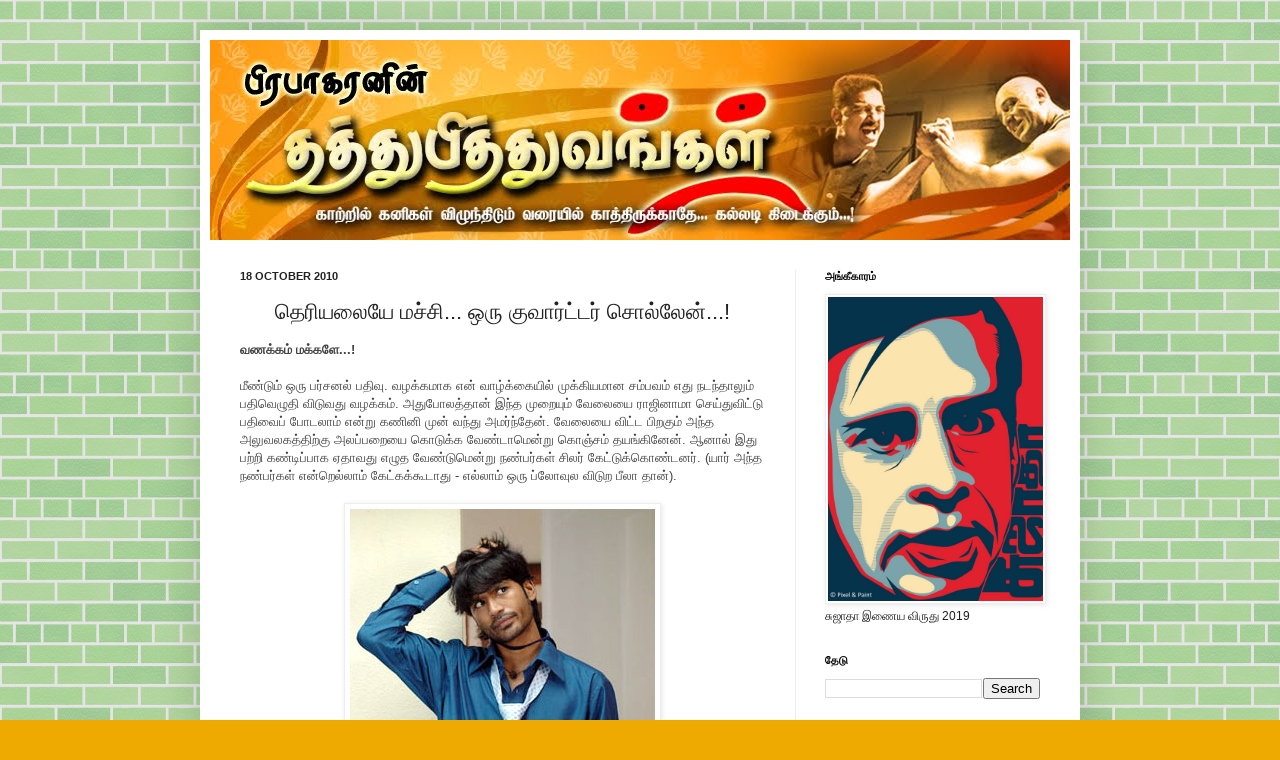

--- FILE ---
content_type: text/html; charset=UTF-8
request_url: https://www.philosophyprabhakaran.com/2010/10/blog-post_18.html?showComment=1287436436458
body_size: 24197
content:
<!DOCTYPE html>
<html class='v2' dir='ltr' xmlns='http://www.w3.org/1999/xhtml' xmlns:b='http://www.google.com/2005/gml/b' xmlns:data='http://www.google.com/2005/gml/data' xmlns:expr='http://www.google.com/2005/gml/expr'>
<head>
<link href='https://www.blogger.com/static/v1/widgets/335934321-css_bundle_v2.css' rel='stylesheet' type='text/css'/>
<meta content='F9tbi3r-gbL-t2-lVY1iKrxLl9VTD9DOOh3KR7UtiCA' name='google-site-verification'/>
<meta content='IE=EmulateIE7' http-equiv='X-UA-Compatible'/>
<meta content='width=1100' name='viewport'/>
<meta content='text/html; charset=UTF-8' http-equiv='Content-Type'/>
<meta content='blogger' name='generator'/>
<link href='https://www.philosophyprabhakaran.com/favicon.ico' rel='icon' type='image/x-icon'/>
<link href='http://www.philosophyprabhakaran.com/2010/10/blog-post_18.html' rel='canonical'/>
<link rel="alternate" type="application/atom+xml" title="ப&#3007;ரப&#3006;கரன&#3007;ன&#3021; தத&#3021;த&#3009;ப&#3007;த&#3021;த&#3009;வங&#3021;கள&#3021;... - Atom" href="https://www.philosophyprabhakaran.com/feeds/posts/default" />
<link rel="alternate" type="application/rss+xml" title="ப&#3007;ரப&#3006;கரன&#3007;ன&#3021; தத&#3021;த&#3009;ப&#3007;த&#3021;த&#3009;வங&#3021;கள&#3021;... - RSS" href="https://www.philosophyprabhakaran.com/feeds/posts/default?alt=rss" />
<link rel="service.post" type="application/atom+xml" title="ப&#3007;ரப&#3006;கரன&#3007;ன&#3021; தத&#3021;த&#3009;ப&#3007;த&#3021;த&#3009;வங&#3021;கள&#3021;... - Atom" href="https://www.blogger.com/feeds/1687526938113414360/posts/default" />

<link rel="alternate" type="application/atom+xml" title="ப&#3007;ரப&#3006;கரன&#3007;ன&#3021; தத&#3021;த&#3009;ப&#3007;த&#3021;த&#3009;வங&#3021;கள&#3021;... - Atom" href="https://www.philosophyprabhakaran.com/feeds/1594531344853459432/comments/default" />
<!--Can't find substitution for tag [blog.ieCssRetrofitLinks]-->
<link href='https://blogger.googleusercontent.com/img/b/R29vZ2xl/AVvXsEgrXwNRnDhwLS6hC57L3aeZbQFcAkO0sddxIBE6uvxrYfg-cSsMV6zIJnVNYwbiB97mH0FPOBpElKMwEOW6z89Tn4hk1pZ_9UY8n0ieql0PKorlmsgwt72AvLGu_EIpzr6XMUMZgmJ9T9A/s1600/dhanush.jpg' rel='image_src'/>
<meta content='http://www.philosophyprabhakaran.com/2010/10/blog-post_18.html' property='og:url'/>
<meta content='&lt;div style=&quot;text-align: center;&quot;&gt; தெரியலையே மச்சி... ஒரு குவார்ட்டர் சொல்லேன்...!&lt;/div&gt;' property='og:title'/>
<meta content='வணக்கம் மக்களே...!  மீண்டும் ஒரு பர்சனல் பதிவு. வழக்கமாக என் வாழ்க்கையில் முக்கியமான சம்பவம் எது நடந்தாலும் பதிவெழுதி விடுவது வழக்கம். அதுபோ...' property='og:description'/>
<meta content='https://blogger.googleusercontent.com/img/b/R29vZ2xl/AVvXsEgrXwNRnDhwLS6hC57L3aeZbQFcAkO0sddxIBE6uvxrYfg-cSsMV6zIJnVNYwbiB97mH0FPOBpElKMwEOW6z89Tn4hk1pZ_9UY8n0ieql0PKorlmsgwt72AvLGu_EIpzr6XMUMZgmJ9T9A/w1200-h630-p-k-no-nu/dhanush.jpg' property='og:image'/>
<title>ப&#3007;ரப&#3006;கரன&#3007;ன&#3021; தத&#3021;த&#3009;ப&#3007;த&#3021;த&#3009;வங&#3021;கள&#3021;...:  த&#3014;ர&#3007;யல&#3016;ய&#3015; மச&#3021;ச&#3007;... ஒர&#3009; க&#3009;வ&#3006;ர&#3021;ட&#3021;டர&#3021; ச&#3018;ல&#3021;ல&#3015;ன&#3021;...!</title>
<link href='https://blogger.googleusercontent.com/img/b/R29vZ2xl/AVvXsEhF1mLMMTvbrlk-g6rGVdwPfcNg31HaBV27y2SkJYgeiiCPExa2qxEkjgsKwXA5ViKfGHk95pHdFvsOrHbZfp4cX5TAVjEtxd-gTKTZXxOCkK1ufbX0_9lhw2I1_DmcZh3sPKbzvidMPxU/s1600/My+Favicon.jpg' rel='shortcut icon' type='image/x-icon'/>
<meta content='' name='description'/>
<style id='page-skin-1' type='text/css'><!--
/*
-----------------------------------------------
Blogger Template Style
Name:     Simple
Designer: Josh Peterson
URL:      www.noaesthetic.com
----------------------------------------------- */
#navbar-iframe {
display: none !important;
}
/* Variable definitions
====================
<Variable name="keycolor" description="Main Color" type="color" default="#66bbdd"/>
<Group description="Page Text" selector="body">
<Variable name="body.font" description="Font" type="font"
default="normal normal 12px Arial, Tahoma, Helvetica, FreeSans, sans-serif"/>
<Variable name="body.text.color" description="Text Color" type="color" default="#222222"/>
</Group>
<Group description="Backgrounds" selector=".body-fauxcolumns-outer">
<Variable name="body.background.color" description="Outer Background" type="color" default="#66bbdd"/>
<Variable name="content.background.color" description="Main Background" type="color" default="#ffffff"/>
<Variable name="header.background.color" description="Header Background" type="color" default="transparent"/>
</Group>
<Group description="Links" selector=".main-outer">
<Variable name="link.color" description="Link Color" type="color" default="#2288bb"/>
<Variable name="link.visited.color" description="Visited Color" type="color" default="#888888"/>
<Variable name="link.hover.color" description="Hover Color" type="color" default="#33aaff"/>
</Group>
<Group description="Blog Title" selector=".header h1">
<Variable name="header.font" description="Font" type="font"
default="normal normal 60px Arial, Tahoma, Helvetica, FreeSans, sans-serif"/>
<Variable name="header.text.color" description="Title Color" type="color" default="#3399bb" />
</Group>
<Group description="Blog Description" selector=".header .description">
<Variable name="description.text.color" description="Description Color" type="color"
default="#777777" />
</Group>
<Group description="Tabs Text" selector=".tabs-inner .widget li a">
<Variable name="tabs.font" description="Font" type="font"
default="normal normal 14px Arial, Tahoma, Helvetica, FreeSans, sans-serif"/>
<Variable name="tabs.text.color" description="Text Color" type="color" default="#999999"/>
<Variable name="tabs.selected.text.color" description="Selected Color" type="color" default="#000000"/>
</Group>
<Group description="Tabs Background" selector=".tabs-outer .PageList">
<Variable name="tabs.background.color" description="Background Color" type="color" default="#f5f5f5"/>
<Variable name="tabs.selected.background.color" description="Selected Color" type="color" default="#eeeeee"/>
</Group>
<Group description="Post Title" selector="h3.post-title, .comments h4">
<Variable name="post.title.font" description="Font" type="font"
default="normal normal 22px Arial, Tahoma, Helvetica, FreeSans, sans-serif"/>
</Group>
<Group description="Date Header" selector=".date-header">
<Variable name="date.header.color" description="Text Color" type="color"
default="#222222"/>
<Variable name="date.header.background.color" description="Background Color" type="color"
default="transparent"/>
</Group>
<Group description="Post Footer" selector=".post-footer">
<Variable name="post.footer.text.color" description="Text Color" type="color" default="#666666"/>
<Variable name="post.footer.background.color" description="Background Color" type="color"
default="#f9f9f9"/>
<Variable name="post.footer.border.color" description="Shadow Color" type="color" default="#eeeeee"/>
</Group>
<Group description="Gadgets" selector="h2">
<Variable name="widget.title.font" description="Title Font" type="font"
default="normal bold 11px Arial, Tahoma, Helvetica, FreeSans, sans-serif"/>
<Variable name="widget.title.text.color" description="Title Color" type="color" default="#000000"/>
<Variable name="widget.alternate.text.color" description="Alternate Color" type="color" default="#999999"/>
</Group>
<Group description="Images" selector=".main-inner">
<Variable name="image.background.color" description="Background Color" type="color" default="#ffffff"/>
<Variable name="image.border.color" description="Border Color" type="color" default="#eeeeee"/>
<Variable name="image.text.color" description="Caption Text Color" type="color" default="#222222"/>
</Group>
<Group description="Accents" selector=".content-inner">
<Variable name="body.rule.color" description="Separator Line Color" type="color" default="#eeeeee"/>
<Variable name="tabs.border.color" description="Tabs Border Color" type="color" default="#eeeeee"/>
</Group>
<Variable name="body.background" description="Body Background" type="background"
color="#eeaa00" default="$(color) none repeat scroll top left"/>
<Variable name="body.background.override" description="Body Background Override" type="string" default=""/>
<Variable name="body.background.gradient.cap" description="Body Gradient Cap" type="url"
default="url(http://www.blogblog.com/1kt/simple/gradients_light.png)"/>
<Variable name="body.background.gradient.tile" description="Body Gradient Tile" type="url"
default="url(http://www.blogblog.com/1kt/simple/body_gradient_tile_light.png)"/>
<Variable name="content.background.color.selector" description="Content Background Color Selector" type="string" default=".content-inner"/>
<Variable name="content.padding" description="Content Padding" type="length" default="10px"/>
<Variable name="content.padding.horizontal" description="Content Horizontal Padding" type="length" default="10px"/>
<Variable name="content.shadow.spread" description="Content Shadow Spread" type="length" default="40px"/>
<Variable name="content.shadow.spread.webkit" description="Content Shadow Spread (WebKit)" type="length" default="5px"/>
<Variable name="content.shadow.spread.ie" description="Content Shadow Spread (IE)" type="length" default="10px"/>
<Variable name="main.border.width" description="Main Border Width" type="length" default="0"/>
<Variable name="header.background.gradient" description="Header Gradient" type="url" default="none"/>
<Variable name="header.shadow.offset.left" description="Header Shadow Offset Left" type="length" default="-1px"/>
<Variable name="header.shadow.offset.top" description="Header Shadow Offset Top" type="length" default="-1px"/>
<Variable name="header.shadow.spread" description="Header Shadow Spread" type="length" default="1px"/>
<Variable name="header.padding" description="Header Padding" type="length" default="30px"/>
<Variable name="header.border.size" description="Header Border Size" type="length" default="1px"/>
<Variable name="header.bottom.border.size" description="Header Bottom Border Size" type="length" default="0"/>
<Variable name="header.border.horizontalsize" description="Header Horizontal Border Size" type="length" default="0"/>
<Variable name="description.text.size" description="Description Text Size" type="string" default="140%"/>
<Variable name="tabs.margin.top" description="Tabs Margin Top" type="length" default="0" />
<Variable name="tabs.margin.side" description="Tabs Side Margin" type="length" default="30px" />
<Variable name="tabs.background.gradient" description="Tabs Background Gradient" type="url"
default="url(http://www.blogblog.com/1kt/simple/gradients_light.png)"/>
<Variable name="tabs.border.width" description="Tabs Border Width" type="length" default="1px"/>
<Variable name="tabs.bevel.border.width" description="Tabs Bevel Border Width" type="length" default="1px"/>
<Variable name="date.header.padding" description="Date Header Padding" type="string" default="inherit"/>
<Variable name="date.header.letterspacing" description="Date Header Letter Spacing" type="string" default="inherit"/>
<Variable name="date.header.margin" description="Date Header Margin" type="string" default="inherit"/>
<Variable name="post.margin.bottom" description="Post Bottom Margin" type="length" default="25px"/>
<Variable name="image.border.small.size" description="Image Border Small Size" type="length" default="2px"/>
<Variable name="image.border.large.size" description="Image Border Large Size" type="length" default="5px"/>
<Variable name="page.width.selector" description="Page Width Selector" type="string" default=".region-inner"/>
<Variable name="page.width" description="Page Width" type="string" default="auto"/>
<Variable name="main.section.margin" description="Main Section Margin" type="length" default="15px"/>
<Variable name="main.padding" description="Main Padding" type="length" default="15px"/>
<Variable name="main.padding.top" description="Main Padding Top" type="length" default="30px"/>
<Variable name="main.padding.bottom" description="Main Padding Bottom" type="length" default="30px"/>
<Variable name="paging.background"
color="#ffffff"
description="Background of blog paging area" type="background"
default="transparent none no-repeat scroll top center"/>
<Variable name="footer.bevel" description="Bevel border length of footer" type="length" default="0"/>
<Variable name="mobile.background.overlay" description="Mobile Background Overlay" type="string"
default="transparent none repeat scroll top left"/>
<Variable name="mobile.background.size" description="Mobile Background Size" type="string" default="auto"/>
<Variable name="mobile.button.color" description="Mobile Button Color" type="color" default="#ffffff" />
<Variable name="startSide" description="Side where text starts in blog language" type="automatic" default="left"/>
<Variable name="endSide" description="Side where text ends in blog language" type="automatic" default="right"/>
*/
/* ---------- START Remove Post-Labels -------- */
.post-labels {
visibility: hidden;
display: none;
}
/* ---------- END Remove Post-Labels ---------- */
/* Content
----------------------------------------------- */
body {
font: normal normal 12px Arial, Tahoma, Helvetica, FreeSans, sans-serif;
color: #222222;
background: #eeaa00 url(//1.bp.blogspot.com/-Ou0RoVAG9LU/Tv9n8wfEqZI/AAAAAAAABB0/86qb1Vjkv1Y/s0/Green%2BBricks%2BPattern%25282%2529.jpg) repeat fixed top left;
padding: 0 40px 40px 40px;
}
html body .region-inner {
min-width: 0;
max-width: 100%;
width: auto;
}
a:link {
text-decoration:none;
color: #cc6611;
}
a:visited {
text-decoration:none;
color: #888888;
}
a:hover {
text-decoration:underline;
color: #ff9900;
}
.body-fauxcolumn-outer .fauxcolumn-inner {
background: transparent none repeat scroll top left;
_background-image: none;
}
.body-fauxcolumn-outer .cap-top {
position: absolute;
z-index: 1;
height: 400px;
width: 100%;
background: #eeaa00 url(//1.bp.blogspot.com/-Ou0RoVAG9LU/Tv9n8wfEqZI/AAAAAAAABB0/86qb1Vjkv1Y/s0/Green%2BBricks%2BPattern%25282%2529.jpg) repeat fixed top left;
}
.body-fauxcolumn-outer .cap-top .cap-left {
width: 100%;
background: transparent none repeat-x scroll top left;
_background-image: none;
}
.content-outer {
-moz-box-shadow: 0 0 40px rgba(0, 0, 0, .15);
-webkit-box-shadow: 0 0 5px rgba(0, 0, 0, .15);
-goog-ms-box-shadow: 0 0 10px #333333;
box-shadow: 0 0 40px rgba(0, 0, 0, .15);
margin-bottom: 1px;
}
.content-inner {
padding: 10px 10px;
}
.content-inner {
background-color: #ffffff;
}
/* Header
----------------------------------------------- */
.header-outer {
background: #cc6611 url(//www.blogblog.com/1kt/simple/gradients_light.png) repeat-x scroll 0 -400px;
_background-image: none;
}
.Header h1 {
font: normal normal 60px Arial, Tahoma, Helvetica, FreeSans, sans-serif;
color: #ffffff;
text-shadow: 1px 2px 3px rgba(0, 0, 0, .2);
}
.Header h1 a {
color: #ffffff;
}
.Header .description {
font-size: 140%;
color: #ffffff;
}
.header-inner .Header .titlewrapper {
padding: 22px 30px;
}
.header-inner .Header .descriptionwrapper {
padding: 0 30px;
}
/* Tabs
----------------------------------------------- */
.tabs-inner .section:first-child {
border-top: 0 solid #eeeeee;
}
.tabs-inner .section:first-child ul {
margin-top: -0;
border-top: 0 solid #eeeeee;
border-left: 0 solid #eeeeee;
border-right: 0 solid #eeeeee;
}
.tabs-inner .widget ul {
background: #f5f5f5 url(//www.blogblog.com/1kt/simple/gradients_light.png) repeat-x scroll 0 -800px;
_background-image: none;
border-bottom: 1px solid #eeeeee;
margin-top: 0;
margin-left: -30px;
margin-right: -30px;
}
.tabs-inner .widget li a {
display: inline-block;
padding: .6em 1em;
font: normal normal 14px Arial, Tahoma, Helvetica, FreeSans, sans-serif;
color: #999999;
border-left: 1px solid #ffffff;
border-right: 1px solid #eeeeee;
}
.tabs-inner .widget li:first-child a {
border-left: none;
}
.tabs-inner .widget li.selected a, .tabs-inner .widget li a:hover {
color: #000000;
background-color: #eeeeee;
text-decoration: none;
}
/* Columns
----------------------------------------------- */
.main-outer {
border-top: 0 solid #eeeeee;
}
.fauxcolumn-left-outer .fauxcolumn-inner {
border-right: 1px solid #eeeeee;
}
.fauxcolumn-right-outer .fauxcolumn-inner {
border-left: 1px solid #eeeeee;
}
/* Headings
----------------------------------------------- */
h2 {
margin: 0 0 1em 0;
font: normal bold 11px Arial, Tahoma, Helvetica, FreeSans, sans-serif;
color: #000000;
text-transform: uppercase;
}
/* Widgets
----------------------------------------------- */
.widget .zippy {
color: #999999;
text-shadow: 2px 2px 1px rgba(0, 0, 0, .1);
}
.widget .popular-posts ul {
list-style: none;
}
/* Posts
----------------------------------------------- */
.date-header span {
background-color: transparent;
color: #222222;
padding: inherit;
letter-spacing: inherit;
margin: inherit;
}
.main-inner {
padding-top: 30px;
padding-bottom: 30px;
}
.main-inner .column-center-inner {
padding: 0 15px;
}
.main-inner .column-center-inner .section {
margin: 0 15px;
}
.post {
margin: 0 0 25px 0;
}
h3.post-title, .comments h4 {
font: normal normal 22px Arial, Tahoma, Helvetica, FreeSans, sans-serif;
margin: .75em 0 0;
}
.post-body {
font-size: 110%;
line-height: 1.4;
position: relative;
}
.post-body img, .post-body .tr-caption-container, .Profile img, .Image img,
.BlogList .item-thumbnail img {
padding: 2px;
background: #ffffff;
border: 1px solid #eeeeee;
-moz-box-shadow: 1px 1px 5px rgba(0, 0, 0, .1);
-webkit-box-shadow: 1px 1px 5px rgba(0, 0, 0, .1);
box-shadow: 1px 1px 5px rgba(0, 0, 0, .1);
}
.post-body img, .post-body .tr-caption-container {
padding: 5px;
}
.post-body .tr-caption-container {
color: #222222;
}
.post-body .tr-caption-container img {
padding: 0;
background: transparent;
border: none;
-moz-box-shadow: 0 0 0 rgba(0, 0, 0, .1);
-webkit-box-shadow: 0 0 0 rgba(0, 0, 0, .1);
box-shadow: 0 0 0 rgba(0, 0, 0, .1);
}
.post-header {
margin: 0 0 1.5em;
line-height: 1.6;
font-size: 90%;
}
.post-footer {
margin: 20px -2px 0;
padding: 5px 10px;
color: #666666;
background-color: #f9f9f9;
border-bottom: 1px solid #eeeeee;
line-height: 1.6;
font-size: 90%;
}
#comments .comment-author {
padding-top: 1.5em;
border-top: 1px solid #eeeeee;
background-position: 0 1.5em;
}
#comments .comment-author:first-child {
padding-top: 0;
border-top: none;
}
.avatar-image-container {
margin: .2em 0 0;
}
#comments .avatar-image-container img {
border: 1px solid #eeeeee;
}
/* Comments
----------------------------------------------- */
.comments .comments-content .icon.blog-author {
background-repeat: no-repeat;
background-image: url([data-uri]);
}
.comments .comments-content .loadmore a {
border-top: 1px solid #999999;
border-bottom: 1px solid #999999;
}
.comments .comment-thread.inline-thread {
background-color: #f9f9f9;
}
.comments .continue {
border-top: 2px solid #999999;
}
/* Accents
---------------------------------------------- */
.section-columns td.columns-cell {
border-left: 1px solid #eeeeee;
}
.blog-pager {
background: transparent none no-repeat scroll top center;
}
.blog-pager-older-link, .home-link,
.blog-pager-newer-link {
background-color: #ffffff;
padding: 5px;
}
.footer-outer {
border-top: 0 dashed #bbbbbb;
}
/* Mobile
----------------------------------------------- */
body.mobile  {
background-size: auto;
}
.mobile .body-fauxcolumn-outer {
background: transparent none repeat scroll top left;
}
.mobile .body-fauxcolumn-outer .cap-top {
background-size: 100% auto;
}
.mobile .content-outer {
-webkit-box-shadow: 0 0 3px rgba(0, 0, 0, .15);
box-shadow: 0 0 3px rgba(0, 0, 0, .15);
padding: 0 40px;
}
body.mobile .AdSense {
margin: 0 -40px;
}
.mobile .tabs-inner .widget ul {
margin-left: 0;
margin-right: 0;
}
.mobile .post {
margin: 0;
}
.mobile .main-inner .column-center-inner .section {
margin: 0;
}
.mobile .date-header span {
padding: 0.1em 10px;
margin: 0 -10px;
}
.mobile h3.post-title {
margin: 0;
}
.mobile .blog-pager {
background: transparent none no-repeat scroll top center;
}
.mobile .footer-outer {
border-top: none;
}
.mobile .main-inner, .mobile .footer-inner {
background-color: #ffffff;
}
.mobile-index-contents {
color: #222222;
}
.mobile-link-button {
background-color: #cc6611;
}
.mobile-link-button a:link, .mobile-link-button a:visited {
color: #ffffff;
}
.mobile .tabs-inner .section:first-child {
border-top: none;
}
.mobile .tabs-inner .PageList .widget-content {
background-color: #eeeeee;
color: #000000;
border-top: 1px solid #eeeeee;
border-bottom: 1px solid #eeeeee;
}
.mobile .tabs-inner .PageList .widget-content .pagelist-arrow {
border-left: 1px solid #eeeeee;
}
blockquote {
margin:1em 20px; background: #cccccc;
}

--></style>
<style id='template-skin-1' type='text/css'><!--
body {
min-width: 880px;
}
.content-outer, .content-fauxcolumn-outer, .region-inner {
min-width: 880px;
max-width: 880px;
_width: 880px;
}
.main-inner .columns {
padding-left: 0;
padding-right: 275px;
}
.main-inner .fauxcolumn-center-outer {
left: 0;
right: 275px;
/* IE6 does not respect left and right together */
_width: expression(this.parentNode.offsetWidth -
parseInt("0") -
parseInt("275px") + 'px');
}
.main-inner .fauxcolumn-left-outer {
width: 0;
}
.main-inner .fauxcolumn-right-outer {
width: 275px;
}
.main-inner .column-left-outer {
width: 0;
right: 100%;
margin-left: -0;
}
.main-inner .column-right-outer {
width: 275px;
margin-right: -275px;
}
#layout {
min-width: 0;
}
#layout .content-outer {
min-width: 0;
width: 800px;
}
#layout .region-inner {
min-width: 0;
width: auto;
}
--></style>
<link href='https://www.blogger.com/dyn-css/authorization.css?targetBlogID=1687526938113414360&amp;zx=ed27f0f3-70de-4772-9df1-dd2e572e46cb' media='none' onload='if(media!=&#39;all&#39;)media=&#39;all&#39;' rel='stylesheet'/><noscript><link href='https://www.blogger.com/dyn-css/authorization.css?targetBlogID=1687526938113414360&amp;zx=ed27f0f3-70de-4772-9df1-dd2e572e46cb' rel='stylesheet'/></noscript>
<meta name='google-adsense-platform-account' content='ca-host-pub-1556223355139109'/>
<meta name='google-adsense-platform-domain' content='blogspot.com'/>

</head>
<script src="//ajax.googleapis.com/ajax/libs/jquery/1.4.2/jquery.min.js" type="text/javascript"></script>
<script type='text/javascript'>
   
$(document).ready(function () {

            // ---- External Links ----------------------------------------------------------------------------------------------------

                $("a[href*='http://']:not([href*='"+location.hostname+"']),[href*='https://']:not([href*='"+location.hostname+"'])").attr("target","_blank").attr("title","Opens new window").addClass("external");

    });
    </script>
<body class='loading'>
<div class='navbar section' id='navbar'><div class='widget Navbar' data-version='1' id='Navbar1'><script type="text/javascript">
    function setAttributeOnload(object, attribute, val) {
      if(window.addEventListener) {
        window.addEventListener('load',
          function(){ object[attribute] = val; }, false);
      } else {
        window.attachEvent('onload', function(){ object[attribute] = val; });
      }
    }
  </script>
<div id="navbar-iframe-container"></div>
<script type="text/javascript" src="https://apis.google.com/js/platform.js"></script>
<script type="text/javascript">
      gapi.load("gapi.iframes:gapi.iframes.style.bubble", function() {
        if (gapi.iframes && gapi.iframes.getContext) {
          gapi.iframes.getContext().openChild({
              url: 'https://www.blogger.com/navbar/1687526938113414360?po\x3d1594531344853459432\x26origin\x3dhttps://www.philosophyprabhakaran.com',
              where: document.getElementById("navbar-iframe-container"),
              id: "navbar-iframe"
          });
        }
      });
    </script><script type="text/javascript">
(function() {
var script = document.createElement('script');
script.type = 'text/javascript';
script.src = '//pagead2.googlesyndication.com/pagead/js/google_top_exp.js';
var head = document.getElementsByTagName('head')[0];
if (head) {
head.appendChild(script);
}})();
</script>
</div></div>
<div class='body-fauxcolumns'>
<div class='fauxcolumn-outer body-fauxcolumn-outer'>
<div class='cap-top'>
<div class='cap-left'></div>
<div class='cap-right'></div>
</div>
<div class='fauxborder-left'>
<div class='fauxborder-right'></div>
<div class='fauxcolumn-inner'>
</div>
</div>
<div class='cap-bottom'>
<div class='cap-left'></div>
<div class='cap-right'></div>
</div>
</div>
</div>
<div class='content'>
<div class='content-fauxcolumns'>
<div class='fauxcolumn-outer content-fauxcolumn-outer'>
<div class='cap-top'>
<div class='cap-left'></div>
<div class='cap-right'></div>
</div>
<div class='fauxborder-left'>
<div class='fauxborder-right'></div>
<div class='fauxcolumn-inner'>
</div>
</div>
<div class='cap-bottom'>
<div class='cap-left'></div>
<div class='cap-right'></div>
</div>
</div>
</div>
<div class='content-outer'>
<div class='content-cap-top cap-top'>
<div class='cap-left'></div>
<div class='cap-right'></div>
</div>
<div class='fauxborder-left content-fauxborder-left'>
<div class='fauxborder-right content-fauxborder-right'></div>
<div class='content-inner'>
<header>
<div class='header-outer'>
<div class='header-cap-top cap-top'>
<div class='cap-left'></div>
<div class='cap-right'></div>
</div>
<div class='fauxborder-left header-fauxborder-left'>
<div class='fauxborder-right header-fauxborder-right'></div>
<div class='region-inner header-inner'>
<div class='header section' id='header'><div class='widget Header' data-version='1' id='Header1'>
<div id='header-inner'>
<a href='https://www.philosophyprabhakaran.com/' style='display: block'>
<img alt='பிரபாகரனின் தத்துபித்துவங்கள்...' height='200px; ' id='Header1_headerimg' src='https://blogger.googleusercontent.com/img/b/R29vZ2xl/AVvXsEigUQu8hpJOVlA3lMX0ahNmf4qsefQ_IdQUjXIcuLGtiRrDHn5kDtdxdp6rB6ufbZoXzSnY5Pg6Q1lYVIdduEAFRvnK-WlXIOmHstnRoku6B1xvaMeHa6ksgadhpxHhz4m7MOMIhTa95tw/s1600/Prabha-2.jpg' style='display: block' width='860px; '/>
</a>
</div>
</div></div>
</div>
</div>
<div class='header-cap-bottom cap-bottom'>
<div class='cap-left'></div>
<div class='cap-right'></div>
</div>
</div>
</header>
<div class='tabs-outer'>
<div class='tabs-cap-top cap-top'>
<div class='cap-left'></div>
<div class='cap-right'></div>
</div>
<div class='fauxborder-left tabs-fauxborder-left'>
<div class='fauxborder-right tabs-fauxborder-right'></div>
<div class='region-inner tabs-inner'>
<div class='tabs no-items section' id='crosscol'></div>
<div class='tabs no-items section' id='crosscol-overflow'></div>
</div>
</div>
<div class='tabs-cap-bottom cap-bottom'>
<div class='cap-left'></div>
<div class='cap-right'></div>
</div>
</div>
<div class='main-outer'>
<div class='main-cap-top cap-top'>
<div class='cap-left'></div>
<div class='cap-right'></div>
</div>
<div class='fauxborder-left main-fauxborder-left'>
<div class='fauxborder-right main-fauxborder-right'></div>
<div class='region-inner main-inner'>
<div class='columns fauxcolumns'>
<div class='fauxcolumn-outer fauxcolumn-center-outer'>
<div class='cap-top'>
<div class='cap-left'></div>
<div class='cap-right'></div>
</div>
<div class='fauxborder-left'>
<div class='fauxborder-right'></div>
<div class='fauxcolumn-inner'>
</div>
</div>
<div class='cap-bottom'>
<div class='cap-left'></div>
<div class='cap-right'></div>
</div>
</div>
<div class='fauxcolumn-outer fauxcolumn-left-outer'>
<div class='cap-top'>
<div class='cap-left'></div>
<div class='cap-right'></div>
</div>
<div class='fauxborder-left'>
<div class='fauxborder-right'></div>
<div class='fauxcolumn-inner'>
</div>
</div>
<div class='cap-bottom'>
<div class='cap-left'></div>
<div class='cap-right'></div>
</div>
</div>
<div class='fauxcolumn-outer fauxcolumn-right-outer'>
<div class='cap-top'>
<div class='cap-left'></div>
<div class='cap-right'></div>
</div>
<div class='fauxborder-left'>
<div class='fauxborder-right'></div>
<div class='fauxcolumn-inner'>
</div>
</div>
<div class='cap-bottom'>
<div class='cap-left'></div>
<div class='cap-right'></div>
</div>
</div>
<!-- corrects IE6 width calculation -->
<div class='columns-inner'>
<div class='column-center-outer'>
<div class='column-center-inner'>
<div class='main section' id='main'><div class='widget Blog' data-version='1' id='Blog1'>
<div class='blog-posts hfeed'>
<!--Can't find substitution for tag [defaultAdStart]-->

          <div class="date-outer">
        
<h2 class='date-header'><span>18 October 2010</span></h2>

          <div class="date-posts">
        
<div class='post-outer'>
<div class='post hentry'>
<a name='1594531344853459432'></a>
<h3 class='post-title entry-title'>
<div style="text-align: center;"> த&#3014;ர&#3007;யல&#3016;ய&#3015; மச&#3021;ச&#3007;... ஒர&#3009; க&#3009;வ&#3006;ர&#3021;ட&#3021;டர&#3021; ச&#3018;ல&#3021;ல&#3015;ன&#3021;...!</div>
</h3>
<div class='post-header'>
<div class='post-header-line-1'></div>
</div>
<div class='post-body entry-content' id='post-body-1594531344853459432'>
<div style="color: #444444;"><span style="font-size: small;"><b>வணக&#3021;கம&#3021; மக&#3021;கள&#3015;...!</b></span></div><div style="color: #444444;"><br />
</div><div style="color: #444444;"><span style="font-size: small;">ம&#3008;ண&#3021;ட&#3009;ம&#3021; ஒர&#3009; பர&#3021;சனல&#3021; பத&#3007;வ&#3009;. வழக&#3021;கம&#3006;க என&#3021; வ&#3006;ழ&#3021;க&#3021;க&#3016;ய&#3007;ல&#3021; ம&#3009;க&#3021;க&#3007;யம&#3006;ன சம&#3021;பவம&#3021; எத&#3009; நடந&#3021;த&#3006;ல&#3009;ம&#3021; பத&#3007;வ&#3014;ழ&#3009;த&#3007; வ&#3007;ட&#3009;வத&#3009; வழக&#3021;கம&#3021;. அத&#3009;ப&#3019;லத&#3021;த&#3006;ன&#3021; இந&#3021;த ம&#3009;ற&#3016;ய&#3009;ம&#3021; வ&#3015;ல&#3016;ய&#3016; ர&#3006;ஜ&#3007;ன&#3006;ம&#3006; ச&#3014;ய&#3021;த&#3009;வ&#3007;ட&#3021;ட&#3009; பத&#3007;வ&#3016;ப&#3021; ப&#3019;டல&#3006;ம&#3021; என&#3021;ற&#3009; கண&#3007;ன&#3007; ம&#3009;ன&#3021; வந&#3021;த&#3009; அமர&#3021;ந&#3021;த&#3015;ன&#3021;. </span><span style="font-size: small;">வ&#3015;ல&#3016;ய&#3016; வ&#3007;ட&#3021;ட ப&#3007;றக&#3009;ம&#3021; அந&#3021;த அல&#3009;வலகத&#3021;த&#3007;ற&#3021;க&#3009; அலப&#3021;பற&#3016;ய&#3016; க&#3018;ட&#3009;க&#3021;க வ&#3015;ண&#3021;ட&#3006;ம&#3014;ன&#3021;ற&#3009; க&#3018;ஞ&#3021;சம&#3021; தயங&#3021;க&#3007;ன&#3015;ன&#3021;. </span><span style="font-size: small;">ஆன&#3006;ல&#3021; இத&#3009; பற&#3021;ற&#3007; கண&#3021;ட&#3007;ப&#3021;ப&#3006;க ஏத&#3006;வத&#3009; எழ&#3009;த வ&#3015;ண&#3021;ட&#3009;ம&#3014;ன&#3021;ற&#3009; நண&#3021;பர&#3021;கள&#3021; ச&#3007;லர&#3021; க&#3015;ட&#3021;ட&#3009;க&#3021;க&#3018;ண&#3021;டனர&#3021;. (ய&#3006;ர&#3021; அந&#3021;த நண&#3021;பர&#3021;கள&#3021; என&#3021;ற&#3014;ல&#3021;ல&#3006;ம&#3021; க&#3015;ட&#3021;கக&#3021;க&#3010;ட&#3006;த&#3009; - எல&#3021;ல&#3006;ம&#3021; ஒர&#3009; ப&#3021;ல&#3019;வ&#3009;ல வ&#3007;ட&#3009;ற ப&#3008;ல&#3006; த&#3006;ன&#3021;).</span></div><div style="color: #444444;"><br />
</div><div class="separator" style="clear: both; color: #444444; text-align: center;"><a href="https://blogger.googleusercontent.com/img/b/R29vZ2xl/AVvXsEgrXwNRnDhwLS6hC57L3aeZbQFcAkO0sddxIBE6uvxrYfg-cSsMV6zIJnVNYwbiB97mH0FPOBpElKMwEOW6z89Tn4hk1pZ_9UY8n0ieql0PKorlmsgwt72AvLGu_EIpzr6XMUMZgmJ9T9A/s1600/dhanush.jpg" imageanchor="1" style="margin-left: 1em; margin-right: 1em;"><img border="0" src="https://blogger.googleusercontent.com/img/b/R29vZ2xl/AVvXsEgrXwNRnDhwLS6hC57L3aeZbQFcAkO0sddxIBE6uvxrYfg-cSsMV6zIJnVNYwbiB97mH0FPOBpElKMwEOW6z89Tn4hk1pZ_9UY8n0ieql0PKorlmsgwt72AvLGu_EIpzr6XMUMZgmJ9T9A/s1600/dhanush.jpg" /></a></div><div style="color: #444444;"><span style="font-size: small;"></span></div><div style="color: #444444;"><span style="font-size: small;">ஏன&#3021; இந&#3021;த ம&#3009;ட&#3007;வ&#3009;...?</span></div><div style="color: #444444;"><span style="font-size: small;">வ&#3015;ல&#3016;ய&#3016; வ&#3007;டப&#3021;ப&#3019;க&#3007;ற&#3015;ன&#3021; என&#3021;ற&#3009; ச&#3018;ன&#3021;னத&#3007;ல&#3021; இர&#3009;ந&#3021;த&#3009; அல&#3009;வலக நண&#3021;பர&#3021;கள&#3021; ய&#3006;ர&#3016;ப&#3021; ப&#3006;ர&#3021;த&#3021;த&#3006;ல&#3009;ம&#3021; இத&#3015; க&#3015;ள&#3021;வ&#3007;ய&#3016;ய&#3015; என&#3021;ன&#3007;டம&#3021; க&#3015;ட&#3021;ட&#3009;க&#3021;க&#3018;ண&#3021;ட&#3007;ர&#3009;ந&#3021;தனர&#3021;. (எத&#3021;தன&#3016; ப&#3015;ர&#3009;ட&#3006; இத&#3015; க&#3015;ள&#3021;வ&#3007;ய&#3016; க&#3015;ப&#3021;ப&#3008;ங&#3021;க...? என&#3021;ற&#3009; "ச&#3007;வ&#3006;ஜ&#3007;" ரஜ&#3007;ன&#3007; ஸ&#3021;ட&#3016;ல&#3007;ல&#3021; மனத&#3007;ற&#3021;க&#3009;ள&#3021; கற&#3009;வ&#3007;க&#3021;க&#3018;ண&#3021;ட&#3015;ன&#3021;). ஆன&#3006;ல&#3021; வ&#3014;ள&#3007;ப&#3021;பட&#3016;ய&#3006;க பத&#3007;ல&#3021; ச&#3018;ல&#3021;ல ம&#3009;ட&#3007;ய&#3006;மல&#3021; ம&#3014;ன&#3021;ற&#3009; ம&#3009;ழ&#3009;ங&#3021;க&#3007;ன&#3015;ன&#3021;. அவ&#3021;வப&#3021;ப&#3019;த&#3009; "அரச&#3009;" படத&#3021;த&#3007;ல&#3021; வர&#3009;ம&#3021; வட&#3007;வ&#3015;ல&#3009; க&#3006;ம&#3014;ட&#3007; மனத&#3007;ற&#3021;க&#3009;ள&#3021; வந&#3021;த&#3009; ச&#3014;ல&#3021;ல&#3009;ம&#3021;. ஆன&#3006;ல&#3021; அதற&#3021;க&#3006;க அல&#3009;வலகத&#3021;த&#3016; க&#3009;ற&#3016; ச&#3018;ல&#3021;ல வ&#3007;ர&#3009;ம&#3021;பவ&#3007;ல&#3021;ல&#3016;. ஒர&#3009; கட&#3021;டத&#3021;த&#3007;ல&#3021; ய&#3006;ர&#3016;ப&#3021; ப&#3006;ர&#3021;த&#3021;த&#3006;ல&#3009;ம&#3021; இன&#3021;ஜ&#3007;ன&#3007;யர&#3007;ங&#3021; பட&#3007;த&#3021;த&#3009;வ&#3007;ட&#3021;ட&#3009; ஏன&#3021; இந&#3021;த வ&#3015;ல&#3016;ய&#3007;ல&#3021; இர&#3009;க&#3021;க&#3007;ற&#3006;ய&#3021; என&#3021;ற&#3009; க&#3015;ள&#3021;வ&#3007; க&#3015;ட&#3021;க ஆரம&#3021;ப&#3007;த&#3021;த&#3009; வ&#3007;ட&#3021;டனர&#3021;. </span><span style="font-size: small;">பக&#3021;கம&#3021; பக&#3021;கம&#3006;க ப&#3015;ச&#3009;வத&#3009; த&#3006;ன&#3015; அக&#3021;கம&#3021; பக&#3021;கத&#3021;த&#3007;ன&#3021; வ&#3015;ல&#3016; என&#3021;ற&#3009; </span><span style="font-size: small;">த&#3018;டக&#3021;கத&#3021;த&#3007;ல&#3021; இத&#3009; பற&#3021;ற&#3007;ய&#3014;ல&#3021;ல&#3006;ம&#3021; ந&#3006;ன&#3021; ஒர&#3009; ப&#3019;த&#3009;ம&#3021; கவல&#3016;ப&#3021;பட&#3021;டத&#3007;ல&#3021;ல&#3016;. ஆன&#3006;ல&#3021; சம&#3008;ப க&#3006;லம&#3006;க reference என&#3021;ற ப&#3014;யர&#3007;ல&#3021; ஒன&#3021;ற&#3009;ம&#3021; த&#3014;ர&#3007;ய&#3006;த க&#3010;ட&#3021;டம&#3018;ன&#3021;ற&#3009; ஓ.எம&#3021;.ஆர&#3021; பக&#3021;கம&#3021; ச&#3009;ற&#3021;ற&#3007;க&#3021;க&#3018;ண&#3021;ட&#3007;ர&#3009;ப&#3021;பத&#3006;க அற&#3007;ந&#3021;த&#3009;க&#3021;க&#3018;ண&#3021;ட&#3015;ன&#3021;. மனத&#3007;ற&#3021;க&#3009;ள&#3021; எர&#3007;ந&#3021;த&#3009;க&#3021;க&#3018;ண&#3021;ட&#3015;ன&#3021;. கல&#3021;ல&#3010;ர&#3007; க&#3006;லத&#3021;த&#3007;ல&#3021; கல&#3021;வ&#3007;ய&#3016;த&#3021; தவ&#3007;ர மற&#3021;ற அன&#3016;த&#3021;த&#3009; கர&#3009;மத&#3021;த&#3016;ய&#3009;ம&#3021; கற&#3021;ற&#3009;க&#3021;க&#3018;ண&#3021;ட&#3007;ர&#3009;ந&#3021;த கழ&#3007;சட&#3016;கள&#3021; ச&#3007;லர&#3021; இன&#3021;ற&#3009; ட&#3015;க&#3021; ஹ&#3019;ம&#3021; 25K ட&#3006; மச&#3021;ச&#3006;ன&#3021; என&#3021;ற&#3009; ச&#3018;ல&#3021;க&#3007;ன&#3021;றனர&#3021;. இவன&#3009;க&#3021;க&#3014;ல&#3021;ல&#3006;ம&#3021; ய&#3006;ர&#3009;ட&#3006; வ&#3015;ல&#3016; க&#3018;ட&#3009;த&#3021;தத&#3009; என&#3021;ற&#3009; ய&#3019;ச&#3007;த&#3021;த&#3009; ம&#3009;ட&#3007;ப&#3021;பதற&#3021;க&#3009;ள&#3021; எங&#3021;க ம&#3006;ம&#3006; ம&#3010;லம&#3006; க&#3014;டச&#3021;சத&#3009;, எங&#3021;க மச&#3021;ச&#3006;ன&#3021; வ&#3006;ங&#3021;க&#3007;த&#3021; தந&#3021;த&#3006;ர&#3021; என&#3021;ற&#3009; ச&#3018;ல&#3021;ல&#3007; வய&#3007;ற&#3021;ற&#3009;க&#3021;கட&#3009;ப&#3021;ப&#3016; க&#3007;ளப&#3021;ப&#3007; வ&#3007;ட&#3009;க&#3007;ன&#3021;றனர&#3021;. இப&#3021;பட&#3007;ய&#3015; ப&#3019;ய&#3021;க&#3021;க&#3018;ண&#3021;ட&#3007;ர&#3009;ந&#3021;த&#3006;ல&#3021; கல&#3007;ய&#3009;கத&#3021;த&#3007;ல&#3021; ந&#3006;ம&#3018;ர&#3009; டம&#3021;ம&#3007; ப&#3008;ஸ&#3006;க&#3007;வ&#3007;ட&#3009;வ&#3019;ம&#3014;ன&#3021;ற&#3009; உணர&#3021;ந&#3021;த&#3009;க&#3021;க&#3018;ண&#3021;ட&#3009; வ&#3006;ழ&#3021;வ&#3007;ன&#3021; அட&#3009;த&#3021;த கட&#3021;டத&#3021;த&#3016; ந&#3019;க&#3021;க&#3007; ச&#3014;ல&#3021;வதற&#3021;க&#3009; தய&#3006;ர&#3006;க&#3007;க&#3021; க&#3018;ண&#3021;ட&#3007;ர&#3009;க&#3021;க&#3007;ற&#3015;ன&#3021;.</span></div><div style="color: #444444;"><span style="font-size: x-small;"><br />
</span></div><div style="color: #444444;"><span style="font-size: small;">ந&#3006;ன&#3009;ம&#3021; அல&#3009;வலகம&#3009;ம&#3021;...</span></div><div style="color: #444444;"><span style="font-size: small;">இத&#3009; வர&#3016; பண&#3007;ய&#3006;ற&#3021;ற&#3007;ய அல&#3009;வலகத&#3021;த&#3016; பற&#3021;ற&#3007; ச&#3007;ல வ&#3006;ர&#3021;த&#3021;த&#3016;கள&#3021;. ந&#3006;ன&#3021; அல&#3009;வலகத&#3021;த&#3016;ய&#3009;ம&#3021;, அல&#3009;வலகம&#3021; என&#3021;ன&#3016;ய&#3009;ம&#3021; 60% க&#3010;ட பயன&#3021;பட&#3009;த&#3021;த&#3007;க&#3021;க&#3018;ள&#3021;ளவ&#3007;ல&#3021;ல&#3016; என&#3021;பத&#3009; வ&#3015;தன&#3016;க&#3021;க&#3009;ர&#3007;ய வ&#3007;ஷயம&#3021;. என&#3021; மனத&#3007;ல&#3021; அல&#3009;வலகம&#3021; இப&#3021;பட&#3007; இர&#3009;ந&#3021;த&#3006;ல&#3021; நன&#3021;ற&#3006;க இர&#3009;க&#3021;க&#3009;ம&#3021;, அல&#3009;வலகத&#3021;த&#3007;ற&#3021;க&#3006;க இத&#3016;ய&#3014;ல&#3021;ல&#3006;ம&#3021; ச&#3014;ய&#3021;யல&#3006;ம&#3021; என&#3021;ற&#3009; ச&#3007;ல ப&#3009;த&#3009;ம&#3016;ய&#3006;ன எண&#3021;ணங&#3021;கள&#3021; த&#3019;ன&#3021;ற&#3007;யத&#3009;ண&#3021;ட&#3009;. ஆன&#3006;ல&#3021; எனக&#3021;க&#3015; உர&#3007;ய ச&#3019;ம&#3021;ப&#3015;ற&#3007;த&#3021;தனத&#3021;த&#3006;ல&#3021; எத&#3016;ய&#3009;ம&#3021; ச&#3014;ய&#3021;ய ம&#3009;ட&#3007;ய&#3006;மல&#3021; ப&#3019;ய&#3021;வ&#3007;ட&#3021;டத&#3009;. ய&#3006;ர&#3006;வத&#3009; தட&#3021;ட&#3007; க&#3018;ட&#3009;த&#3021;த&#3007;ர&#3009;ந&#3021;த&#3006;ல&#3021; க&#3010;ட ம&#3009;ட&#3021;ட&#3007;ம&#3019;த&#3007; எத&#3016;ய&#3006;வத&#3009; ச&#3014;ய&#3021;த&#3007;ர&#3009;ப&#3021;ப&#3015;ன&#3021;.</span></div><div style="color: #444444;"><span style="font-size: x-small;"><br />
</span></div><div style="color: #444444;"><span style="font-size: small;">ந&#3016;ட&#3021; ஷ&#3007;ப&#3021;ட&#3021; பற&#3021;ற&#3007; ச&#3007;ல வர&#3007;கள&#3021;...?</span></div><div style="color: #444444;"><span style="font-size: small;">அத&#3009; ஒர&#3009; உன&#3021;னதம&#3006;ன அன&#3009;பவம&#3021;. ஒட&#3021;ட&#3009;ம&#3018;த&#3021;த தம&#3007;ழகத&#3021;த&#3009; வ&#3006;ட&#3007;க&#3021;க&#3016;ய&#3006;ளர&#3021;கள&#3009;க&#3021;க&#3009;ம&#3021; ச&#3015;ர&#3021;த&#3021;த&#3009; ந&#3006;ங&#3021;கள&#3021; ந&#3006;ன&#3021;க&#3009; ப&#3015;ர&#3021; மட&#3021;ட&#3009;ம&#3015; பண&#3007;ப&#3009;ர&#3007;ந&#3021;த&#3009; க&#3018;ண&#3021;ட&#3007;ர&#3009;க&#3021;க&#3007;ற&#3019;ம&#3021; என&#3021;ற&#3009; ந&#3007;ன&#3016;க&#3021;க&#3009;ம&#3021;ப&#3019;த&#3015; மனத&#3007;ற&#3021;க&#3009;ள&#3021; ஜ&#3007;ல&#3021;ல&#3014;ன&#3021;ற&#3009; இர&#3009;க&#3021;க&#3009;ம&#3021;. ந&#3016;ட&#3021; ஷ&#3007;ப&#3021;ட&#3021; பற&#3021;ற&#3007; மற&#3021;றவர&#3021;கள&#3021; அல&#3009;வலகத&#3021;த&#3009; ந&#3015;ரத&#3021;த&#3007;ல&#3021; த&#3010;ங&#3021;க&#3007;க&#3021;க&#3018;ண&#3021;ட&#3007;ர&#3009;ப&#3021;பவர&#3021;கள&#3021; என&#3021;ற&#3009; அன&#3009;ம&#3006;ன&#3007;க&#3021;கக&#3021;க&#3010;ட&#3009;ம&#3021;. ஆன&#3006;ல&#3021; ந&#3016;ட&#3021; ஷ&#3007;ப&#3021;ட&#3007;ல&#3021; க&#3009;ற&#3016;ந&#3021;தத&#3009; ஒர&#3009; ம&#3006;த க&#3006;லம&#3006;வத&#3009; இர&#3009;ந&#3021;த&#3009; ப&#3006;ர&#3021;த&#3021;த&#3006;ல&#3021; த&#3006;ன&#3021; த&#3014;ர&#3007;ய&#3009;ம&#3021; அந&#3021;த ஆண&#3007; எப&#3021;பட&#3007;ய&#3014;ல&#3021;ல&#3006;ம&#3021; க&#3009;த&#3021;த&#3009;ம&#3014;ன&#3021;ற&#3009;.</span></div><div style="color: #444444;"><span style="font-size: x-small;"><br />
</span></div><div style="color: #444444;"><span style="font-size: small;">வ&#3006;ட&#3007;க&#3021;க&#3016;ய&#3006;ளர&#3021;கள&#3021;...?</span></div><div style="color: #444444;"><span style="font-size: small;">பக&#3021;கம&#3021; பக&#3021;கம&#3006;க எழ&#3009;தல&#3006;ம&#3021;. இத&#3009; வர&#3016;க&#3021;க&#3009;ம&#3021; எங&#3021;க அப&#3021;ப&#3006; அம&#3021;ம&#3006; க&#3010;ட என&#3021;ன&#3016; அந&#3021;த ம&#3006;த&#3007;ர&#3007;ய&#3014;ல&#3021;ல&#3006;ம&#3021; த&#3007;ட&#3021;ட&#3007; இர&#3009;க&#3021;க ம&#3006;ட&#3021;ட&#3006;ங&#3021;க. க&#3006;ல&#3021; கட&#3009;க&#3021;க க&#3006;ல&#3021; எட&#3009;த&#3021;த&#3009;க&#3021;க&#3018;ண&#3021;ட&#3007;ர&#3009;க&#3021;க&#3009;ம&#3021;ப&#3019;த&#3009; ஒர&#3009;த&#3021;தன&#3021; ஜஸ&#3021;ட&#3021; ல&#3016;க&#3021; தட&#3021; ஒர&#3009; க&#3014;ட&#3021;ட வ&#3006;ர&#3021;த&#3021;த&#3016;ய&#3016; உத&#3007;ர&#3021;த&#3021;த&#3009;வ&#3007;ட&#3021;ட&#3009; ப&#3019;ய&#3021;வ&#3007;ட&#3009;வ&#3006;ன&#3021;. அந&#3021;த வ&#3006;ர&#3021;த&#3021;த&#3016;ய&#3007;ல&#3021; இர&#3009;ந&#3021;த&#3009; வ&#3014;ள&#3007;ய&#3007;ல&#3021; வர&#3009;வதற&#3021;க&#3009;ள&#3021; ப&#3019;த&#3009;ம&#3021; ப&#3019;த&#3009;ம&#3014;ன&#3021;ற&#3009; ஆக&#3007;வ&#3007;ட&#3009;ம&#3021;. கஸ&#3021;டமர&#3021; க&#3015;ர&#3009;க&#3021;க&#3009; க&#3006;ல&#3021; பண&#3021;ண&#3007; த&#3007;ட&#3021;ட&#3009;வத&#3007;ல&#3021; அப&#3021;பட&#3007; என&#3021;னத&#3006;ன&#3021; சந&#3021;த&#3019;ஷம&#3019;...!!!</span></div><div style="color: #444444;"><span style="font-size: x-small;"><br />
</span></div><div style="color: #444444;"><span style="font-size: small;">க&#3006;ல&#3021; ச&#3014;ன&#3021;டர&#3021; பற&#3021;ற&#3007; ஒர&#3009; ந&#3006;வல&#3021;...</span></div><div style="color: #444444;"><span style="font-size: small;">ஏற&#3021;கனவ&#3015; ச&#3007;ல பத&#3007;வ&#3009;கள&#3021; எழ&#3009;த&#3007;ய&#3007;ர&#3009;க&#3021;க&#3007;ற&#3015;ன&#3021;. ஆன&#3006;ல&#3021; இந&#3021;த 14 ம&#3006;த அன&#3009;பவத&#3021;த&#3016; வ&#3016;த&#3021;த&#3009; ஒர&#3009; 200 பக&#3021;க ந&#3006;வல&#3016;ய&#3015; தய&#3006;ர&#3007;த&#3021;த&#3009; வ&#3016;த&#3021;த&#3007;ர&#3009;க&#3021;க&#3007;ற&#3015;ன&#3021;. ஆன&#3006;ல&#3021; அதற&#3021;க&#3009; எவ&#3021;வ&#3006;ற&#3009; உர&#3007;மம&#3021; ப&#3014;ற&#3009;வத&#3009;, பத&#3007;ப&#3021;பகங&#3021;கள&#3016; எவ&#3021;வ&#3006;ற&#3009; ந&#3006;ட&#3009;வத&#3009;, ய&#3006;ர&#3007;டம&#3021; ச&#3014;ன&#3021;ற&#3009; இத&#3016;ப&#3021; பற&#3021;ற&#3007;ய&#3014;ல&#3021;ல&#3006;ம&#3021; க&#3015;ட&#3021;பத&#3009; என&#3021;ற&#3009; த&#3014;ர&#3007;ய&#3006;தத&#3006;ல&#3021; க&#3007;டப&#3021;ப&#3007;ல&#3021; ப&#3019;ட&#3021;ட&#3009; வ&#3016;த&#3021;த&#3009;ள&#3021;ள&#3015;ன&#3021;. பத&#3007;வர&#3021;கள&#3021; ய&#3006;ர&#3009;க&#3021;க&#3006;வத&#3009; இத&#3009; பற&#3021;ற&#3007; த&#3014;ர&#3007;ந&#3021;த&#3006;ல&#3021; தயவ&#3009; ச&#3014;ய&#3021;த&#3009; ச&#3018;ல&#3021;ல&#3007;க&#3021;க&#3018;ட&#3009;ங&#3021;கள&#3021;.</span></div><div style="color: #444444;"><span style="font-size: x-small;"><br />
</span></div><div style="color: #444444;"><span style="font-size: small;">வ&#3015;ல&#3016;ய&#3016; வ&#3007;ட&#3009;ம&#3021; ப&#3019;த&#3009; "ஏன&#3021; இந&#3021;த ம&#3009;ட&#3007;வ&#3009;...?' என&#3021;ற&#3009; நச&#3021;சர&#3007;த&#3021;த சம&#3010;கம&#3021; இப&#3021;ப&#3019;த&#3009; "அட&#3009;த&#3021;தத&#3009; என&#3021;ன ச&#3014;ய&#3021;ய ப&#3019;க&#3007;ற&#3006;ய&#3021;...?" என&#3021;ற&#3009; க&#3015;ட&#3021;க ஆரம&#3021;ப&#3007;த&#3021;த&#3007;ர&#3009;க&#3021;க&#3007;றத&#3009;. அவர&#3021;கள&#3009;க&#3021;க&#3014;ல&#3021;ல&#3006;ம&#3021;&nbsp; இப&#3021;ப&#3019;த&#3016;க&#3021;க&#3009; என&#3021;ன&#3009;ட&#3016;ய ஒர&#3015; பத&#3007;ல&#3021;...</span></div><div style="color: #444444;"><br />
</div><div style="color: #444444; text-align: center;"><span style="font-size: small;">"த&#3014;ர&#3007;யல&#3016;ய&#3015; மச&#3021;ச&#3007;... ஒர&#3009; க&#3009;வ&#3006;ர&#3021;ட&#3021;டர&#3021; ச&#3018;ல&#3021;ல&#3015;ன&#3021;...!!!"</span></div><div style="color: #444444; font-family: &quot;Trebuchet MS&quot;,sans-serif; text-align: right;"><span style="font-size: small;"><b>என&#3021;ற&#3009;ம&#3021; அன&#3021;ப&#3009;டன&#3021;,</b></span></div><div style="color: #444444; text-align: right;"><span style="font-size: x-small;"><span style="font-size: small;"><b><span style="font-family: &quot;Trebuchet MS&quot;,sans-serif;">N.R.ப&#3007;ரப&#3006;கரன&#3021;</span></b></span></span></div><div style="color: #444444; text-align: left;"><span style="font-size: x-small;"><span style="font-size: small;"><b><span style="font-family: &quot;Trebuchet MS&quot;,sans-serif;"></span></b></span></span></div><div style="color: #444444; text-align: left;"><span style="font-size: x-small;">ப&#3007;ன&#3021; க&#3009;ற&#3007;ப&#3021;ப&#3009;: <span style="font-size: x-small;">ர&#3006;ஜ&#3007;ன&#3006;ம&#3006; என&#3021;ற அகர&#3006;த&#3007; ப&#3007;ட&#3007;த&#3021;த வ&#3006;ர&#3021;த&#3021;த&#3016;க&#3021;க&#3009; எத&#3021;தன&#3016;ய&#3019; அகர&#3006;த&#3007;கள&#3007;ல&#3021; தம&#3007;ழ&#3021; அர&#3021;த&#3021;தம&#3021; த&#3015;ட&#3007;ய&#3009;ம&#3021; க&#3007;ட&#3016;க&#3021;கவ&#3007;ல&#3021;ல&#3016;. ய&#3006;ர&#3009;க&#3021;க&#3006;வத&#3009; த&#3014;ர&#3007;ந&#3021;த&#3006;ல&#3021; ச&#3018;ல&#3021;ல&#3009;ங&#3021;கள&#3021;. ம&#3015;ல&#3009;ம&#3021; ச&#3007;ல வ&#3006;ர&#3021;த&#3021;த&#3016;கள&#3009;க&#3021;க&#3009; க&#3010;ட தம&#3007;ழர&#3021;த&#3021;தம&#3021; த&#3015;வ&#3016;ப&#3021;பட&#3009;க&#3007;றத&#3009;.</span></span></div>
<table border='0'>
<tr>
<td>
<script type='text/javascript'> button="veri"; lang="ta"; submit_url ="https://www.philosophyprabhakaran.com/2010/10/blog-post_18.html" </script>
<script type='text/javascript'>
submit_url ="https://www.philosophyprabhakaran.com/2010/10/blog-post_18.html"
</script>
<script type='text/javascript'>
submit_url ="https://www.philosophyprabhakaran.com/2010/10/blog-post_18.html"
</script>
</td>
<td>
<div style='float:left;margin:10px 10px 10px 0;'><g:plusone href='https://www.philosophyprabhakaran.com/2010/10/blog-post_18.html' size='tall'></g:plusone></div>
</td>
<td>
<iframe allowTransparency='true' frameborder='0' scrolling='no' src='http://www.facebook.com/plugins/like.php?href=https://www.philosophyprabhakaran.com/2010/10/blog-post_18.html&send=false&layout=box_count&show_faces=false&width=55&action=like&font=arial&colorscheme=light&height=65' style='border:none; overflow:hidden; width:55px; height:65px;'></iframe>
</td>
<td>
</td>
</tr>
</table>
<script language="javascript" src="//services.thamizmanam.com/jscript.php" type="text/javascript">
</script>
<script language="javascript" src="//services.thamizmanam.com/toolbar.php?date=10:04:00&amp;posturl=https://www.philosophyprabhakaran.com/2010/10/blog-post_18.html&amp;cmt=24&amp;blogurl=https://www.philosophyprabhakaran.com/&amp;photo" type="text/javascript">
</script>
<h3>Post Comment</h3>
<div id='fb-root'></div><script src="//connect.facebook.net/en_US/all.js#xfbml=1"></script><fb:comments href='https://www.philosophyprabhakaran.com/2010/10/blog-post_18.html' num_posts='3' width='550'></fb:comments>
<div style='clear: both;'></div>
</div>
<div class='post-footer'>
<div class='post-footer-line post-footer-line-1'><span class='post-author vcard'>
உத&#3007;ர&#3021;த&#3021;தவன&#3021;
<span class='fn'>
<a href='https://www.blogger.com/profile/13860388984608443950' rel='author' title='author profile'>
Philosophy Prabhakaran
</a>
</span>
</span>
<span class='post-timestamp'>
உத&#3007;ர&#3021;த&#3021;த ந&#3015;ரம&#3021;
<a class='timestamp-link' href='https://www.philosophyprabhakaran.com/2010/10/blog-post_18.html' rel='bookmark' title='permanent link'><abbr class='published' title='2010-10-18T10:04:00+05:30'>10:04:00</abbr></a>
</span>
<span class='post-labels'>
வய&#3006;கர&#3006;... ச&#3021;ச&#3015;... வக&#3016;யற&#3006;:
<a href='https://www.philosophyprabhakaran.com/search/label/%E0%AE%AA%E0%AE%B0%E0%AF%8D%E0%AE%9A%E0%AE%A9%E0%AE%B2%E0%AF%8D%20%E0%AE%AA%E0%AE%95%E0%AF%8D%E0%AE%95%E0%AE%AE%E0%AF%8D' rel='tag'>பர&#3021;சனல&#3021; பக&#3021;கம&#3021;</a>
</span>
<div class='post-share-buttons goog-inline-block'>
<a class='goog-inline-block share-button sb-email' href='https://www.blogger.com/share-post.g?blogID=1687526938113414360&postID=1594531344853459432&target=email' target='_blank' title='Email This'><span class='share-button-link-text'>Email This</span></a><a class='goog-inline-block share-button sb-blog' href='https://www.blogger.com/share-post.g?blogID=1687526938113414360&postID=1594531344853459432&target=blog' onclick='window.open(this.href, "_blank", "height=270,width=475"); return false;' target='_blank' title='BlogThis!'><span class='share-button-link-text'>BlogThis!</span></a><a class='goog-inline-block share-button sb-twitter' href='https://www.blogger.com/share-post.g?blogID=1687526938113414360&postID=1594531344853459432&target=twitter' target='_blank' title='Share to X'><span class='share-button-link-text'>Share to X</span></a><a class='goog-inline-block share-button sb-facebook' href='https://www.blogger.com/share-post.g?blogID=1687526938113414360&postID=1594531344853459432&target=facebook' onclick='window.open(this.href, "_blank", "height=430,width=640"); return false;' target='_blank' title='Share to Facebook'><span class='share-button-link-text'>Share to Facebook</span></a><a class='goog-inline-block share-button sb-pinterest' href='https://www.blogger.com/share-post.g?blogID=1687526938113414360&postID=1594531344853459432&target=pinterest' target='_blank' title='Share to Pinterest'><span class='share-button-link-text'>Share to Pinterest</span></a>
</div>
<span class='post-icons'>
<span class='item-control blog-admin pid-644271006'>
<a href='https://www.blogger.com/post-edit.g?blogID=1687526938113414360&postID=1594531344853459432&from=pencil' title='Edit Post'>
<img alt='' class='icon-action' height='18' src='https://resources.blogblog.com/img/icon18_edit_allbkg.gif' width='18'/>
</a>
</span>
</span>
</div>
<div class='post-footer-line post-footer-line-2'><span class='star-ratings'>
</span>
<span class='reaction-buttons'>
</span>
</div>
<div class='post-footer-line post-footer-line-3'><span class='post-comment-link'>
</span>
</div>
</div>
</div>
<div class='comments' id='comments'>
<a name='comments'></a>
<h4>24 comments:</h4>
<div id='Blog1_comments-block-wrapper'>
<dl class='avatar-comment-indent' id='comments-block'>
<dt class='comment-author ' id='c6474792080362590571'>
<a name='c6474792080362590571'></a>
<div class="avatar-image-container vcard"><span dir="ltr"><a href="https://www.blogger.com/profile/06018665756362323009" target="" rel="nofollow" onclick="" class="avatar-hovercard" id="av-6474792080362590571-06018665756362323009"><img src="https://resources.blogblog.com/img/blank.gif" width="35" height="35" class="delayLoad" style="display: none;" longdesc="//blogger.googleusercontent.com/img/b/R29vZ2xl/AVvXsEjj1gMIVCQm7IlVeIK6RmRgI97YdK8sQmmKXyVEa80veOOWrlgJwfNWiv31sOWZgtAxrv7PB97SqlcTxtK8FfaNd2WFOW1SDBw5gqtyL2MKRKgYU7vPFKIRJaJvAz4etA/s45-c/blog+Nov+2011" alt="" title="Chitra">

<noscript><img src="//blogger.googleusercontent.com/img/b/R29vZ2xl/AVvXsEjj1gMIVCQm7IlVeIK6RmRgI97YdK8sQmmKXyVEa80veOOWrlgJwfNWiv31sOWZgtAxrv7PB97SqlcTxtK8FfaNd2WFOW1SDBw5gqtyL2MKRKgYU7vPFKIRJaJvAz4etA/s45-c/blog+Nov+2011" width="35" height="35" class="photo" alt=""></noscript></a></span></div>
<a href='https://www.blogger.com/profile/06018665756362323009' rel='nofollow'>Chitra</a>
said...
</dt>
<dd class='comment-body' id='Blog1_cmt-6474792080362590571'>
<p>
வ&#3015;ல&#3016; ச&#3008;க&#3021;க&#3007;ரம&#3021; க&#3007;ட&#3016;ச&#3021;ச&#3009;ர&#3009;ம&#3021;ல.... அப&#3021;ப&#3009;றம&#3021; என&#3021;ன?  relax.....
</p>
</dd>
<dd class='comment-footer'>
<span class='comment-timestamp'>
<a href='https://www.philosophyprabhakaran.com/2010/10/blog-post_18.html?showComment=1287384207254#c6474792080362590571' title='comment permalink'>
18 October 2010 at 12:13
</a>
<span class='item-control blog-admin pid-269349386'>
<a class='comment-delete' href='https://www.blogger.com/comment/delete/1687526938113414360/6474792080362590571' title='Delete Comment'>
<img src='https://resources.blogblog.com/img/icon_delete13.gif'/>
</a>
</span>
</span>
</dd>
<dt class='comment-author ' id='c6226969015317471554'>
<a name='c6226969015317471554'></a>
<div class="avatar-image-container vcard"><span dir="ltr"><a href="https://www.blogger.com/profile/17575176212241604182" target="" rel="nofollow" onclick="" class="avatar-hovercard" id="av-6226969015317471554-17575176212241604182"><img src="https://resources.blogblog.com/img/blank.gif" width="35" height="35" class="delayLoad" style="display: none;" longdesc="//blogger.googleusercontent.com/img/b/R29vZ2xl/AVvXsEhprAqnhSANBdVVVxFEErxEOYfHgXQy35d6r8_0KNbgVv5eBQNbjyXmkihmPGGV1RGVuEETJxTpehSsysp4IzZwgrAwPPTvchoq0uybR8WDuxdO-YntpID0LJhFel2Di8A/s45-c/DSC_0221.JPG" alt="" title="&#2970;&#3015;&#2994;&#2990;&#3021; &#2980;&#3015;&#2997;&#3006;">

<noscript><img src="//blogger.googleusercontent.com/img/b/R29vZ2xl/AVvXsEhprAqnhSANBdVVVxFEErxEOYfHgXQy35d6r8_0KNbgVv5eBQNbjyXmkihmPGGV1RGVuEETJxTpehSsysp4IzZwgrAwPPTvchoq0uybR8WDuxdO-YntpID0LJhFel2Di8A/s45-c/DSC_0221.JPG" width="35" height="35" class="photo" alt=""></noscript></a></span></div>
<a href='https://www.blogger.com/profile/17575176212241604182' rel='nofollow'>ச&#3015;லம&#3021; த&#3015;வ&#3006;</a>
said...
</dt>
<dd class='comment-body' id='Blog1_cmt-6226969015317471554'>
<p>
ஒர&#3009; சந&#3021;த&#3015;கம&#3021;..!!  இத&#3009;க&#3021;க&#3009; ஓட&#3021;ட&#3009; ப&#3019;ட&#3021;ட&#3006; உங&#3021;க வ&#3015;ல&#3016; ப&#3019;னத ல&#3016;க&#3021; பண&#3021;ற ம&#3006;த&#3007;ர&#3007; ஆய&#3007;ர&#3006;த&#3009;..?!
</p>
</dd>
<dd class='comment-footer'>
<span class='comment-timestamp'>
<a href='https://www.philosophyprabhakaran.com/2010/10/blog-post_18.html?showComment=1287386582886#c6226969015317471554' title='comment permalink'>
18 October 2010 at 12:53
</a>
<span class='item-control blog-admin pid-1608457595'>
<a class='comment-delete' href='https://www.blogger.com/comment/delete/1687526938113414360/6226969015317471554' title='Delete Comment'>
<img src='https://resources.blogblog.com/img/icon_delete13.gif'/>
</a>
</span>
</span>
</dd>
<dt class='comment-author ' id='c6599390755361396782'>
<a name='c6599390755361396782'></a>
<div class="avatar-image-container vcard"><span dir="ltr"><a href="https://www.blogger.com/profile/10079274908032530426" target="" rel="nofollow" onclick="" class="avatar-hovercard" id="av-6599390755361396782-10079274908032530426"><img src="https://resources.blogblog.com/img/blank.gif" width="35" height="35" class="delayLoad" style="display: none;" longdesc="//blogger.googleusercontent.com/img/b/R29vZ2xl/AVvXsEgPvwXUnBR6KS2WVz17c5TZZRiBvxkSsNpu0736NExw7_WE2JNs1Opq_S0La2JmY8L7RLcUYfNPzKHASBWsBhD_RdQ0RNIaHSpXL9ZSCWL78_c0bqZJ2sEoV5SmvYs_mA/s45-c/DSC02739.JPG" alt="" title="&#2949;&#2992;&#3009;&#2979;&#3021; &#2986;&#3007;&#2992;&#2970;&#3006;&#2980;&#3021;">

<noscript><img src="//blogger.googleusercontent.com/img/b/R29vZ2xl/AVvXsEgPvwXUnBR6KS2WVz17c5TZZRiBvxkSsNpu0736NExw7_WE2JNs1Opq_S0La2JmY8L7RLcUYfNPzKHASBWsBhD_RdQ0RNIaHSpXL9ZSCWL78_c0bqZJ2sEoV5SmvYs_mA/s45-c/DSC02739.JPG" width="35" height="35" class="photo" alt=""></noscript></a></span></div>
<a href='https://www.blogger.com/profile/10079274908032530426' rel='nofollow'>அர&#3009;ண&#3021; ப&#3007;ரச&#3006;த&#3021;</a>
said...
</dt>
<dd class='comment-body' id='Blog1_cmt-6599390755361396782'>
<p>
மனவல&#3007;ய&#3009;டன&#3021; எழ&#3009;த&#3007; இர&#3009;க&#3021;க&#3007;ற&#3008;ர&#3021;கள&#3021;<br /><br />All the best for your future
</p>
</dd>
<dd class='comment-footer'>
<span class='comment-timestamp'>
<a href='https://www.philosophyprabhakaran.com/2010/10/blog-post_18.html?showComment=1287387375929#c6599390755361396782' title='comment permalink'>
18 October 2010 at 13:06
</a>
<span class='item-control blog-admin pid-513553623'>
<a class='comment-delete' href='https://www.blogger.com/comment/delete/1687526938113414360/6599390755361396782' title='Delete Comment'>
<img src='https://resources.blogblog.com/img/icon_delete13.gif'/>
</a>
</span>
</span>
</dd>
<dt class='comment-author blog-author' id='c2696943300338548971'>
<a name='c2696943300338548971'></a>
<div class="avatar-image-container vcard"><span dir="ltr"><a href="https://www.blogger.com/profile/13860388984608443950" target="" rel="nofollow" onclick="" class="avatar-hovercard" id="av-2696943300338548971-13860388984608443950"><img src="https://resources.blogblog.com/img/blank.gif" width="35" height="35" class="delayLoad" style="display: none;" longdesc="//blogger.googleusercontent.com/img/b/R29vZ2xl/AVvXsEjJE_pl4bmAeVSHFHFmZR_-xzd0bpTjZNZzMEB0sblJIrdZh1lMOhq7t6jKLZmZcd2U9NR83yrcPJtT0HzpIT5VOnuZ30QsePdRsZRM7hPa4dnoBVtc3ytcr2_OxHv6vw/s45-c/NR.JPG" alt="" title="Philosophy Prabhakaran">

<noscript><img src="//blogger.googleusercontent.com/img/b/R29vZ2xl/AVvXsEjJE_pl4bmAeVSHFHFmZR_-xzd0bpTjZNZzMEB0sblJIrdZh1lMOhq7t6jKLZmZcd2U9NR83yrcPJtT0HzpIT5VOnuZ30QsePdRsZRM7hPa4dnoBVtc3ytcr2_OxHv6vw/s45-c/NR.JPG" width="35" height="35" class="photo" alt=""></noscript></a></span></div>
<a href='https://www.blogger.com/profile/13860388984608443950' rel='nofollow'>Philosophy Prabhakaran</a>
said...
</dt>
<dd class='comment-body' id='Blog1_cmt-2696943300338548971'>
<p>
Chitra said...<br />வ&#3015;ல&#3016; ச&#3008;க&#3021;க&#3007;ரம&#3021; க&#3007;ட&#3016;ச&#3021;ச&#3009;ர&#3009;ம&#3021;ல.... அப&#3021;ப&#3009;றம&#3021; என&#3021;ன? relax.....<br /><br />உண&#3021;ம&#3016;த&#3006;ன&#3021;... ஆன&#3006; அத&#3009; வர&#3016;க&#3021;க&#3009;ம&#3021; வ&#3008;ட&#3021;ல தண&#3021;டச&#3019;ற&#3009; த&#3006;ன&#3015;...
</p>
</dd>
<dd class='comment-footer'>
<span class='comment-timestamp'>
<a href='https://www.philosophyprabhakaran.com/2010/10/blog-post_18.html?showComment=1287388463416#c2696943300338548971' title='comment permalink'>
18 October 2010 at 13:24
</a>
<span class='item-control blog-admin pid-644271006'>
<a class='comment-delete' href='https://www.blogger.com/comment/delete/1687526938113414360/2696943300338548971' title='Delete Comment'>
<img src='https://resources.blogblog.com/img/icon_delete13.gif'/>
</a>
</span>
</span>
</dd>
<dt class='comment-author blog-author' id='c6829680782002827194'>
<a name='c6829680782002827194'></a>
<div class="avatar-image-container vcard"><span dir="ltr"><a href="https://www.blogger.com/profile/13860388984608443950" target="" rel="nofollow" onclick="" class="avatar-hovercard" id="av-6829680782002827194-13860388984608443950"><img src="https://resources.blogblog.com/img/blank.gif" width="35" height="35" class="delayLoad" style="display: none;" longdesc="//blogger.googleusercontent.com/img/b/R29vZ2xl/AVvXsEjJE_pl4bmAeVSHFHFmZR_-xzd0bpTjZNZzMEB0sblJIrdZh1lMOhq7t6jKLZmZcd2U9NR83yrcPJtT0HzpIT5VOnuZ30QsePdRsZRM7hPa4dnoBVtc3ytcr2_OxHv6vw/s45-c/NR.JPG" alt="" title="Philosophy Prabhakaran">

<noscript><img src="//blogger.googleusercontent.com/img/b/R29vZ2xl/AVvXsEjJE_pl4bmAeVSHFHFmZR_-xzd0bpTjZNZzMEB0sblJIrdZh1lMOhq7t6jKLZmZcd2U9NR83yrcPJtT0HzpIT5VOnuZ30QsePdRsZRM7hPa4dnoBVtc3ytcr2_OxHv6vw/s45-c/NR.JPG" width="35" height="35" class="photo" alt=""></noscript></a></span></div>
<a href='https://www.blogger.com/profile/13860388984608443950' rel='nofollow'>Philosophy Prabhakaran</a>
said...
</dt>
<dd class='comment-body' id='Blog1_cmt-6829680782002827194'>
<p>
ச&#3015;லம&#3021; த&#3015;வ&#3006; said...<br />ஒர&#3009; சந&#3021;த&#3015;கம&#3021;..!! இத&#3009;க&#3021;க&#3009; ஓட&#3021;ட&#3009; ப&#3019;ட&#3021;ட&#3006; உங&#3021;க வ&#3015;ல&#3016; ப&#3019;னத ல&#3016;க&#3021; பண&#3021;ற ம&#3006;த&#3007;ர&#3007; ஆய&#3007;ர&#3006;த&#3009;..?!<br /><br />ஜ&#3007;... வ&#3015;ல&#3016; ப&#3019;கல&#3016;... ந&#3006;ன&#3006; த&#3006;ன&#3021; வ&#3014;ள&#3007;ய&#3015; வந&#3021;த&#3009;ர&#3009;க&#3021;க&#3015;ன&#3021;... நல&#3021;ல க&#3014;ளப&#3021;ப&#3009;ற&#3008;ங&#3021;கள&#3015; ப&#3008;த&#3007;ய....
</p>
</dd>
<dd class='comment-footer'>
<span class='comment-timestamp'>
<a href='https://www.philosophyprabhakaran.com/2010/10/blog-post_18.html?showComment=1287388580236#c6829680782002827194' title='comment permalink'>
18 October 2010 at 13:26
</a>
<span class='item-control blog-admin pid-644271006'>
<a class='comment-delete' href='https://www.blogger.com/comment/delete/1687526938113414360/6829680782002827194' title='Delete Comment'>
<img src='https://resources.blogblog.com/img/icon_delete13.gif'/>
</a>
</span>
</span>
</dd>
<dt class='comment-author blog-author' id='c6788626952582623662'>
<a name='c6788626952582623662'></a>
<div class="avatar-image-container vcard"><span dir="ltr"><a href="https://www.blogger.com/profile/13860388984608443950" target="" rel="nofollow" onclick="" class="avatar-hovercard" id="av-6788626952582623662-13860388984608443950"><img src="https://resources.blogblog.com/img/blank.gif" width="35" height="35" class="delayLoad" style="display: none;" longdesc="//blogger.googleusercontent.com/img/b/R29vZ2xl/AVvXsEjJE_pl4bmAeVSHFHFmZR_-xzd0bpTjZNZzMEB0sblJIrdZh1lMOhq7t6jKLZmZcd2U9NR83yrcPJtT0HzpIT5VOnuZ30QsePdRsZRM7hPa4dnoBVtc3ytcr2_OxHv6vw/s45-c/NR.JPG" alt="" title="Philosophy Prabhakaran">

<noscript><img src="//blogger.googleusercontent.com/img/b/R29vZ2xl/AVvXsEjJE_pl4bmAeVSHFHFmZR_-xzd0bpTjZNZzMEB0sblJIrdZh1lMOhq7t6jKLZmZcd2U9NR83yrcPJtT0HzpIT5VOnuZ30QsePdRsZRM7hPa4dnoBVtc3ytcr2_OxHv6vw/s45-c/NR.JPG" width="35" height="35" class="photo" alt=""></noscript></a></span></div>
<a href='https://www.blogger.com/profile/13860388984608443950' rel='nofollow'>Philosophy Prabhakaran</a>
said...
</dt>
<dd class='comment-body' id='Blog1_cmt-6788626952582623662'>
<p>
அர&#3009;ண&#3021; ப&#3007;ரச&#3006;த&#3021; said....<br />மனவல&#3007;ய&#3009;டன&#3021; எழ&#3009;த&#3007; இர&#3009;க&#3021;க&#3007;ற&#3008;ர&#3021;கள&#3021;<br /><br />ம&#3021;ம&#3021;ம&#3021;ம&#3021;... ந&#3008;ங&#3021;கள&#3006;வத&#3009; ப&#3009;ர&#3007;ஞ&#3021;ச&#3009;க&#3021;க&#3007;ட&#3021;ட&#3008;ங&#3021;கள&#3015;...
</p>
</dd>
<dd class='comment-footer'>
<span class='comment-timestamp'>
<a href='https://www.philosophyprabhakaran.com/2010/10/blog-post_18.html?showComment=1287388653137#c6788626952582623662' title='comment permalink'>
18 October 2010 at 13:27
</a>
<span class='item-control blog-admin pid-644271006'>
<a class='comment-delete' href='https://www.blogger.com/comment/delete/1687526938113414360/6788626952582623662' title='Delete Comment'>
<img src='https://resources.blogblog.com/img/icon_delete13.gif'/>
</a>
</span>
</span>
</dd>
<dt class='comment-author ' id='c7159014675246658397'>
<a name='c7159014675246658397'></a>
<div class="avatar-image-container avatar-stock"><span dir="ltr"><a href="https://www.blogger.com/profile/17240929269954144036" target="" rel="nofollow" onclick="" class="avatar-hovercard" id="av-7159014675246658397-17240929269954144036"><img src="//www.blogger.com/img/blogger_logo_round_35.png" width="35" height="35" alt="" title="pichaikaaran">

</a></span></div>
<a href='https://www.blogger.com/profile/17240929269954144036' rel='nofollow'>pichaikaaran</a>
said...
</dt>
<dd class='comment-body' id='Blog1_cmt-7159014675246658397'>
<p>
நல&#3021;ல ம&#3009;ட&#3007;வ&#3009; ...  நம&#3021;ம&#3016; பயன&#3021;பட&#3009;த&#3021;த&#3007; க&#3018;ள&#3021;ள&#3006;த இடத&#3021;த&#3007;ல&#3021; இர&#3009;ந&#3021;த&#3009; பயன&#3021; இல&#3021;ல&#3016;...  நமக&#3021;க&#3014;ன இர&#3009;க&#3021;க&#3009;ம&#3021; இடத&#3021;த&#3016; த&#3015;ட&#3007; அட&#3016;ய வ&#3015;ண&#3021;ட&#3009;ம&#3021;..<br />கஷ&#3021;டம&#3021;த&#3006;ன&#3021;,,, ஆன&#3006;ல&#3021; இயல&#3006;தத&#3009; அல&#3021;ல...  <br /><br />வ&#3006;ழ&#3021;வ&#3007;ன&#3021; உன&#3021;னத இடத&#3021;த&#3007;ல&#3021; இர&#3009;க&#3021;க&#3007;ற&#3008;ர&#3021;கள&#3021;.. எந&#3021;த ச&#3006;ல&#3016;ய&#3007;ல&#3021; ச&#3014;ல&#3021;வத&#3009; என&#3021;பத&#3016; த&#3008;ர&#3021;ம&#3006;ன&#3007;க&#3021;க&#3009;ம&#3021; ந&#3015;ரம&#3021;.. <br />நல&#3021;ல ச&#3007;ந&#3021;தன&#3016;கள&#3009;ம&#3021;, நல&#3021;ல ம&#3009;ட&#3007;வ&#3009;கள&#3009;ம&#3021; மனத&#3007;ல&#3021; உத&#3007;க&#3021;க வ&#3006;ழ&#3021;த&#3021;த&#3009;க&#3021;கள&#3021;..
</p>
</dd>
<dd class='comment-footer'>
<span class='comment-timestamp'>
<a href='https://www.philosophyprabhakaran.com/2010/10/blog-post_18.html?showComment=1287392889549#c7159014675246658397' title='comment permalink'>
18 October 2010 at 14:38
</a>
<span class='item-control blog-admin pid-276325254'>
<a class='comment-delete' href='https://www.blogger.com/comment/delete/1687526938113414360/7159014675246658397' title='Delete Comment'>
<img src='https://resources.blogblog.com/img/icon_delete13.gif'/>
</a>
</span>
</span>
</dd>
<dt class='comment-author ' id='c3924721735646192086'>
<a name='c3924721735646192086'></a>
<div class="avatar-image-container vcard"><span dir="ltr"><a href="https://www.blogger.com/profile/07894197847288369228" target="" rel="nofollow" onclick="" class="avatar-hovercard" id="av-3924721735646192086-07894197847288369228"><img src="https://resources.blogblog.com/img/blank.gif" width="35" height="35" class="delayLoad" style="display: none;" longdesc="//blogger.googleusercontent.com/img/b/R29vZ2xl/AVvXsEi-zddDU17zildJjQGLfOCfunysBZKD_c0Vrypele6Xju4eh2oqV0DyFF_-fqihnE6u1hjdMzaL2CTvLi6nX1TiYZB_RThTBNwCuu6FWCmEQUO-mcK6BDdh88ZP5GDfsIE/s45-c/img_1296396421-Tom_Cruise_resimleri_masast_duvar_katlar_posterleri.jpg" alt="" title="&#9812;&real;ockzs &real;ajes&#8460;&#9812;&trade;">

<noscript><img src="//blogger.googleusercontent.com/img/b/R29vZ2xl/AVvXsEi-zddDU17zildJjQGLfOCfunysBZKD_c0Vrypele6Xju4eh2oqV0DyFF_-fqihnE6u1hjdMzaL2CTvLi6nX1TiYZB_RThTBNwCuu6FWCmEQUO-mcK6BDdh88ZP5GDfsIE/s45-c/img_1296396421-Tom_Cruise_resimleri_masast_duvar_katlar_posterleri.jpg" width="35" height="35" class="photo" alt=""></noscript></a></span></div>
<a href='https://www.blogger.com/profile/07894197847288369228' rel='nofollow'>&#9812;ℜockzs ℜajesℌ&#9812;&#8482;</a>
said...
</dt>
<dd class='comment-body' id='Blog1_cmt-3924721735646192086'>
<p>
ம&#3009;ற&#3016; ச&#3014;ய&#3021;ய வந&#3021;த&#3009; இர&#3009;க&#3021;க&#3015;ன&#3021;. அதன&#3021; ச&#3006;ர&#3021; ப&#3009;த&#3009;ச&#3006; வல&#3016;ப&#3010; எழ&#3009;த த&#3018;டங&#3021;க&#3007; இர&#3009;க&#3021;க&#3015;ன&#3021; . எல&#3021;ல&#3006;ர&#3009;ம&#3021; நம&#3021;ப வல&#3016;ப&#3010;வ  வந&#3021;த&#3009; பட&#3007;கன&#3021;ன&#3009;ம&#3021;ன ஏத&#3019; ம&#3009;ற&#3016; ச&#3014;ய&#3021;ய&#3009;ற பண&#3021;ப&#3006;ட&#3009; , கல&#3006;ச&#3021;ச&#3006;ரம&#3021; இர&#3009;க&#3021;க&#3006;ம&#3015; . ப&#3014;ர&#3007;யவங&#3021;க ந&#3014;ற&#3016;ய ப&#3015;ர&#3009; வல&#3016;ப&#3010; பட&#3007;க&#3021;க&#3009;ம&#3021; ப&#3019;த&#3009;ம&#3021; , ந&#3014;ற&#3016;ய ப&#3007;ன&#3021;ன&#3010;ட&#3021;டங&#3021;கள&#3021; பட&#3007;க&#3021;க&#3009;ம&#3021; ப&#3019;த&#3009;ம&#3021; த&#3014;ர&#3007;ஞ&#3021;ச&#3009;க&#3007;ட&#3021;ட&#3015;ன&#3021; . அதன&#3021; ம&#3009;ற&#3016; ச&#3014;ய&#3021;ய வந&#3021;த&#3009; இர&#3009;க&#3021;க&#3015;ன&#3021; . <br /><br />அண&#3021;ண&#3006;ச&#3021;ச&#3007; உங&#3021;க பத&#3007;வ&#3009; ர&#3018;ம&#3021;ப ச&#3010;ப&#3021;பர&#3021; , கலக&#3021;க&#3007; ப&#3009;ட&#3021;ட&#3007;ங&#3021;க , பட&#3007;க&#3021;க&#3009;ம&#3021; ப&#3019;த&#3015; ச&#3014;ம நக&#3016;ச&#3009;வ&#3016;ய இர&#3009;க&#3021;க&#3009; . ர&#3018;ம&#3021;ப நன&#3021;ற&#3007;.<br />(சர&#3007;ய&#3006;ய&#3021; பண&#3021;ண&#3007;ட&#3021;ட&#3015;ன?  த&#3014;ர&#3007;லப&#3021;ப&#3009; .. . . )<br /><br /><br />அன&#3021;ப&#3009;டன&#3021;<br /><br />ர&#3006;க&#3021;ஸ&#3021; . . . .  ( ப&#3009;த&#3009;ச&#3006; ப&#3021;ள&#3006;க&#3021; எழ&#3009;த வந&#3021;த&#3009; இர&#3009;க&#3021;க&#3015;ன&#3021; )<br /><br />http://rockzsrajesh.blogspot.com/
</p>
</dd>
<dd class='comment-footer'>
<span class='comment-timestamp'>
<a href='https://www.philosophyprabhakaran.com/2010/10/blog-post_18.html?showComment=1287393411127#c3924721735646192086' title='comment permalink'>
18 October 2010 at 14:46
</a>
<span class='item-control blog-admin pid-175382230'>
<a class='comment-delete' href='https://www.blogger.com/comment/delete/1687526938113414360/3924721735646192086' title='Delete Comment'>
<img src='https://resources.blogblog.com/img/icon_delete13.gif'/>
</a>
</span>
</span>
</dd>
<dt class='comment-author blog-author' id='c6207603054463672164'>
<a name='c6207603054463672164'></a>
<div class="avatar-image-container vcard"><span dir="ltr"><a href="https://www.blogger.com/profile/13860388984608443950" target="" rel="nofollow" onclick="" class="avatar-hovercard" id="av-6207603054463672164-13860388984608443950"><img src="https://resources.blogblog.com/img/blank.gif" width="35" height="35" class="delayLoad" style="display: none;" longdesc="//blogger.googleusercontent.com/img/b/R29vZ2xl/AVvXsEjJE_pl4bmAeVSHFHFmZR_-xzd0bpTjZNZzMEB0sblJIrdZh1lMOhq7t6jKLZmZcd2U9NR83yrcPJtT0HzpIT5VOnuZ30QsePdRsZRM7hPa4dnoBVtc3ytcr2_OxHv6vw/s45-c/NR.JPG" alt="" title="Philosophy Prabhakaran">

<noscript><img src="//blogger.googleusercontent.com/img/b/R29vZ2xl/AVvXsEjJE_pl4bmAeVSHFHFmZR_-xzd0bpTjZNZzMEB0sblJIrdZh1lMOhq7t6jKLZmZcd2U9NR83yrcPJtT0HzpIT5VOnuZ30QsePdRsZRM7hPa4dnoBVtc3ytcr2_OxHv6vw/s45-c/NR.JPG" width="35" height="35" class="photo" alt=""></noscript></a></span></div>
<a href='https://www.blogger.com/profile/13860388984608443950' rel='nofollow'>Philosophy Prabhakaran</a>
said...
</dt>
<dd class='comment-body' id='Blog1_cmt-6207603054463672164'>
<p>
ப&#3006;ர&#3021;வ&#3016;ய&#3006;ளன&#3021; said...<br />நல&#3021;ல ம&#3009;ட&#3007;வ&#3009; ... நம&#3021;ம&#3016; பயன&#3021;பட&#3009;த&#3021;த&#3007; க&#3018;ள&#3021;ள&#3006;த இடத&#3021;த&#3007;ல&#3021; இர&#3009;ந&#3021;த&#3009; பயன&#3021; இல&#3021;ல&#3016;... நமக&#3021;க&#3014;ன இர&#3009;க&#3021;க&#3009;ம&#3021; இடத&#3021;த&#3016; த&#3015;ட&#3007; அட&#3016;ய வ&#3015;ண&#3021;ட&#3009;ம&#3021;..<br />கஷ&#3021;டம&#3021;த&#3006;ன&#3021;,,, ஆன&#3006;ல&#3021; இயல&#3006;தத&#3009; அல&#3021;ல...<br /><br />வ&#3006;ழ&#3021;வ&#3007;ன&#3021; உன&#3021;னத இடத&#3021;த&#3007;ல&#3021; இர&#3009;க&#3021;க&#3007;ற&#3008;ர&#3021;கள&#3021;.. எந&#3021;த ச&#3006;ல&#3016;ய&#3007;ல&#3021; ச&#3014;ல&#3021;வத&#3009; என&#3021;பத&#3016; த&#3008;ர&#3021;ம&#3006;ன&#3007;க&#3021;க&#3009;ம&#3021; ந&#3015;ரம&#3021;..<br />நல&#3021;ல ச&#3007;ந&#3021;தன&#3016;கள&#3009;ம&#3021;, நல&#3021;ல ம&#3009;ட&#3007;வ&#3009;கள&#3009;ம&#3021; மனத&#3007;ல&#3021; உத&#3007;க&#3021;க வ&#3006;ழ&#3021;த&#3021;த&#3009;க&#3021;கள&#3021;..<br /><br /><br />நம&#3021;ப&#3007;க&#3021;க&#3016;ய&#3010;ட&#3021;ட&#3009;ம&#3021; வ&#3006;ர&#3021;த&#3021;த&#3016;கள&#3009;க&#3021;க&#3009; நன&#3021;ற&#3007; ப&#3006;ர&#3021;வ&#3016;ய&#3006;ளர&#3015;...
</p>
</dd>
<dd class='comment-footer'>
<span class='comment-timestamp'>
<a href='https://www.philosophyprabhakaran.com/2010/10/blog-post_18.html?showComment=1287396766931#c6207603054463672164' title='comment permalink'>
18 October 2010 at 15:42
</a>
<span class='item-control blog-admin pid-644271006'>
<a class='comment-delete' href='https://www.blogger.com/comment/delete/1687526938113414360/6207603054463672164' title='Delete Comment'>
<img src='https://resources.blogblog.com/img/icon_delete13.gif'/>
</a>
</span>
</span>
</dd>
<dt class='comment-author blog-author' id='c4287590150283675910'>
<a name='c4287590150283675910'></a>
<div class="avatar-image-container vcard"><span dir="ltr"><a href="https://www.blogger.com/profile/13860388984608443950" target="" rel="nofollow" onclick="" class="avatar-hovercard" id="av-4287590150283675910-13860388984608443950"><img src="https://resources.blogblog.com/img/blank.gif" width="35" height="35" class="delayLoad" style="display: none;" longdesc="//blogger.googleusercontent.com/img/b/R29vZ2xl/AVvXsEjJE_pl4bmAeVSHFHFmZR_-xzd0bpTjZNZzMEB0sblJIrdZh1lMOhq7t6jKLZmZcd2U9NR83yrcPJtT0HzpIT5VOnuZ30QsePdRsZRM7hPa4dnoBVtc3ytcr2_OxHv6vw/s45-c/NR.JPG" alt="" title="Philosophy Prabhakaran">

<noscript><img src="//blogger.googleusercontent.com/img/b/R29vZ2xl/AVvXsEjJE_pl4bmAeVSHFHFmZR_-xzd0bpTjZNZzMEB0sblJIrdZh1lMOhq7t6jKLZmZcd2U9NR83yrcPJtT0HzpIT5VOnuZ30QsePdRsZRM7hPa4dnoBVtc3ytcr2_OxHv6vw/s45-c/NR.JPG" width="35" height="35" class="photo" alt=""></noscript></a></span></div>
<a href='https://www.blogger.com/profile/13860388984608443950' rel='nofollow'>Philosophy Prabhakaran</a>
said...
</dt>
<dd class='comment-body' id='Blog1_cmt-4287590150283675910'>
<p>
rockzrajesh said...<br />ம&#3009;ற&#3016; ச&#3014;ய&#3021;ய வந&#3021;த&#3009; இர&#3009;க&#3021;க&#3015;ன&#3021;. அதன&#3021; ச&#3006;ர&#3021; ப&#3009;த&#3009;ச&#3006; வல&#3016;ப&#3010; எழ&#3009;த த&#3018;டங&#3021;க&#3007; இர&#3009;க&#3021;க&#3015;ன&#3021; . எல&#3021;ல&#3006;ர&#3009;ம&#3021; நம&#3021;ப வல&#3016;ப&#3010;வ வந&#3021;த&#3009; பட&#3007;கன&#3021;ன&#3009;ம&#3021;ன ஏத&#3019; ம&#3009;ற&#3016; ச&#3014;ய&#3021;ய&#3009;ற பண&#3021;ப&#3006;ட&#3009; , கல&#3006;ச&#3021;ச&#3006;ரம&#3021; இர&#3009;க&#3021;க&#3006;ம&#3015; . ப&#3014;ர&#3007;யவங&#3021;க ந&#3014;ற&#3016;ய ப&#3015;ர&#3009; வல&#3016;ப&#3010; பட&#3007;க&#3021;க&#3009;ம&#3021; ப&#3019;த&#3009;ம&#3021; , ந&#3014;ற&#3016;ய ப&#3007;ன&#3021;ன&#3010;ட&#3021;டங&#3021;கள&#3021; பட&#3007;க&#3021;க&#3009;ம&#3021; ப&#3019;த&#3009;ம&#3021; த&#3014;ர&#3007;ஞ&#3021;ச&#3009;க&#3007;ட&#3021;ட&#3015;ன&#3021; . அதன&#3021; ம&#3009;ற&#3016; ச&#3014;ய&#3021;ய வந&#3021;த&#3009; இர&#3009;க&#3021;க&#3015;ன&#3021; .<br /><br />அண&#3021;ண&#3006;ச&#3021;ச&#3007; உங&#3021;க பத&#3007;வ&#3009; ர&#3018;ம&#3021;ப ச&#3010;ப&#3021;பர&#3021; , கலக&#3021;க&#3007; ப&#3009;ட&#3021;ட&#3007;ங&#3021;க , பட&#3007;க&#3021;க&#3009;ம&#3021; ப&#3019;த&#3015; ச&#3014;ம நக&#3016;ச&#3009;வ&#3016;ய இர&#3009;க&#3021;க&#3009; . ர&#3018;ம&#3021;ப நன&#3021;ற&#3007;.<br />(சர&#3007;ய&#3006;ய&#3021; பண&#3021;ண&#3007;ட&#3021;ட&#3015;ன? த&#3014;ர&#3007;லப&#3021;ப&#3009; .. . . )<br /><br />ம&#3009;ற&#3016; ச&#3014;ய&#3021;ய வந&#3021;தத&#3014;ல&#3021;ல&#3006;ம&#3021; OK த&#3006;ன&#3021;... ஆன&#3006;ல&#3021; வ&#3014;ற&#3009;மன&#3015; சம&#3021;ப&#3007;ரத&#3006;யத&#3021;த&#3009;க&#3021;க&#3009; ப&#3007;ன&#3021;ன&#3010;ட&#3021;டம&#3014;ல&#3021;ல&#3006;ம&#3021; ப&#3019;ட வ&#3015;ண&#3021;ட&#3006;ம&#3021;... இன&#3021;னம&#3009;ம&#3021; க&#3010;ட ந&#3008;ங&#3021;கள&#3021; ந&#3007;ற&#3016;ய கற&#3021;ற&#3009;க&#3021;க&#3018;ள&#3021;ள வ&#3015;ண&#3021;ட&#3007; இர&#3009;க&#3021;க&#3007;றத&#3009;... எழ&#3009;த&#3021;த&#3009;ப&#3021;ப&#3007;ழ&#3016;ய&#3007;ல&#3021;ல&#3006;மல&#3021; எழ&#3009;த&#3007;ன&#3006;ல&#3021; ச&#3007;றப&#3021;ப&#3009;... ஒர&#3015; ந&#3006;ள&#3007;ல&#3021; ஐந&#3021;த&#3009; பத&#3007;வ&#3016; வ&#3014;ள&#3007;ய&#3007;ட&#3009;வதற&#3021;க&#3009; பத&#3007;ல&#3006;க ஒவ&#3021;வ&#3018;ன&#3021;ற&#3006;க வ&#3014;ள&#3007;ய&#3007;டல&#3006;ம&#3015;...
</p>
</dd>
<dd class='comment-footer'>
<span class='comment-timestamp'>
<a href='https://www.philosophyprabhakaran.com/2010/10/blog-post_18.html?showComment=1287397030986#c4287590150283675910' title='comment permalink'>
18 October 2010 at 15:47
</a>
<span class='item-control blog-admin pid-644271006'>
<a class='comment-delete' href='https://www.blogger.com/comment/delete/1687526938113414360/4287590150283675910' title='Delete Comment'>
<img src='https://resources.blogblog.com/img/icon_delete13.gif'/>
</a>
</span>
</span>
</dd>
<dt class='comment-author ' id='c1010203798039873556'>
<a name='c1010203798039873556'></a>
<div class="avatar-image-container avatar-stock"><span dir="ltr"><a href="https://www.blogger.com/profile/07757413748710187395" target="" rel="nofollow" onclick="" class="avatar-hovercard" id="av-1010203798039873556-07757413748710187395"><img src="//www.blogger.com/img/blogger_logo_round_35.png" width="35" height="35" alt="" title="pavi">

</a></span></div>
<a href='https://www.blogger.com/profile/07757413748710187395' rel='nofollow'>pavi</a>
said...
</dt>
<dd class='comment-body' id='Blog1_cmt-1010203798039873556'>
<p>
good decision ... try for good job...
</p>
</dd>
<dd class='comment-footer'>
<span class='comment-timestamp'>
<a href='https://www.philosophyprabhakaran.com/2010/10/blog-post_18.html?showComment=1287400878318#c1010203798039873556' title='comment permalink'>
18 October 2010 at 16:51
</a>
<span class='item-control blog-admin pid-565550894'>
<a class='comment-delete' href='https://www.blogger.com/comment/delete/1687526938113414360/1010203798039873556' title='Delete Comment'>
<img src='https://resources.blogblog.com/img/icon_delete13.gif'/>
</a>
</span>
</span>
</dd>
<dt class='comment-author ' id='c6762203707687659712'>
<a name='c6762203707687659712'></a>
<div class="avatar-image-container avatar-stock"><span dir="ltr"><a href="https://www.blogger.com/profile/10359277526714139784" target="" rel="nofollow" onclick="" class="avatar-hovercard" id="av-6762203707687659712-10359277526714139784"><img src="//www.blogger.com/img/blogger_logo_round_35.png" width="35" height="35" alt="" title="Unknown">

</a></span></div>
<a href='https://www.blogger.com/profile/10359277526714139784' rel='nofollow'>Unknown</a>
said...
</dt>
<dd class='comment-body' id='Blog1_cmt-6762203707687659712'>
<p>
Superb da! nee mama vaangi kudutha job nu sonnathu yaaranu therinjikalama?????????????<br /><br />HEHEHEHEHE
</p>
</dd>
<dd class='comment-footer'>
<span class='comment-timestamp'>
<a href='https://www.philosophyprabhakaran.com/2010/10/blog-post_18.html?showComment=1287407338743#c6762203707687659712' title='comment permalink'>
18 October 2010 at 18:38
</a>
<span class='item-control blog-admin pid-2072817818'>
<a class='comment-delete' href='https://www.blogger.com/comment/delete/1687526938113414360/6762203707687659712' title='Delete Comment'>
<img src='https://resources.blogblog.com/img/icon_delete13.gif'/>
</a>
</span>
</span>
</dd>
<dt class='comment-author ' id='c9180593396187974876'>
<a name='c9180593396187974876'></a>
<div class="avatar-image-container vcard"><span dir="ltr"><a href="https://www.blogger.com/profile/00196400299011381810" target="" rel="nofollow" onclick="" class="avatar-hovercard" id="av-9180593396187974876-00196400299011381810"><img src="https://resources.blogblog.com/img/blank.gif" width="35" height="35" class="delayLoad" style="display: none;" longdesc="//blogger.googleusercontent.com/img/b/R29vZ2xl/AVvXsEhTmwINaU20FdOIxFV-TrumRNd1vZmhwb7iaiy7JJLa2yfIP97U9wrO8MqsKg3TCG24kLg1SU8-R14p6uAHB-WHpNS4jGQiDyaNbfPS0f3x-lqzTaj8217J6CMtjevneQ/s45-c/mike-monster-inc.gif" alt="" title="&#2958;&#3000;&#3021;.&#2965;&#3015;">

<noscript><img src="//blogger.googleusercontent.com/img/b/R29vZ2xl/AVvXsEhTmwINaU20FdOIxFV-TrumRNd1vZmhwb7iaiy7JJLa2yfIP97U9wrO8MqsKg3TCG24kLg1SU8-R14p6uAHB-WHpNS4jGQiDyaNbfPS0f3x-lqzTaj8217J6CMtjevneQ/s45-c/mike-monster-inc.gif" width="35" height="35" class="photo" alt=""></noscript></a></span></div>
<a href='https://www.blogger.com/profile/00196400299011381810' rel='nofollow'>எஸ&#3021;.க&#3015;</a>
said...
</dt>
<dd class='comment-body' id='Blog1_cmt-9180593396187974876'>
<p>
நமக&#3021;க&#3009; ப&#3007;ட&#3007;த&#3021;த&#3016; ச&#3014;ய&#3021;ய&#3009;ம&#3021;ப&#3019;த&#3009; க&#3010;ட இந&#3021;த உலகம&#3021; நம&#3021;ம&#3016; ஏர&#3006;ளம&#3006;ன க&#3015;ள&#3021;வ&#3007;கள&#3021; க&#3015;ட&#3021;க&#3009;ம&#3021;. ப&#3007;ரச&#3021;ச&#3007;ன&#3016;கள&#3016; வ&#3007;ட ப&#3007;ரச&#3021;ச&#3007;ன&#3016;கள&#3016; பற&#3021;ற&#3007;ய மற&#3021;றவர&#3021;கள&#3007;ன&#3021; க&#3015;ள&#3021;வ&#3007;ய&#3015; ப&#3014;ர&#3007;ய ப&#3007;ரச&#3021;ச&#3007;ன&#3016;ய&#3006;க இர&#3009;க&#3021;க&#3007;றத&#3009;. வல&#3007;ம&#3007;க&#3009;ந&#3021;த வ&#3006;ர&#3021;த&#3021;த&#3016;கள&#3016; எள&#3007;ம&#3016;ய&#3006;க நக&#3016;ச&#3021;ச&#3009;வ&#3016;ய&#3006;க எழ&#3009;த&#3007;ய&#3007;ர&#3009;க&#3021;க&#3007;ற&#3008;ர&#3021;கள&#3021;.
</p>
</dd>
<dd class='comment-footer'>
<span class='comment-timestamp'>
<a href='https://www.philosophyprabhakaran.com/2010/10/blog-post_18.html?showComment=1287408836145#c9180593396187974876' title='comment permalink'>
18 October 2010 at 19:03
</a>
<span class='item-control blog-admin pid-47197575'>
<a class='comment-delete' href='https://www.blogger.com/comment/delete/1687526938113414360/9180593396187974876' title='Delete Comment'>
<img src='https://resources.blogblog.com/img/icon_delete13.gif'/>
</a>
</span>
</span>
</dd>
<dt class='comment-author ' id='c8106768120040397114'>
<a name='c8106768120040397114'></a>
<div class="avatar-image-container avatar-stock"><span dir="ltr"><a href="https://www.blogger.com/profile/16414563661494789374" target="" rel="nofollow" onclick="" class="avatar-hovercard" id="av-8106768120040397114-16414563661494789374"><img src="//www.blogger.com/img/blogger_logo_round_35.png" width="35" height="35" alt="" title="Unknown">

</a></span></div>
<a href='https://www.blogger.com/profile/16414563661494789374' rel='nofollow'>Unknown</a>
said...
</dt>
<dd class='comment-body' id='Blog1_cmt-8106768120040397114'>
<p>
எனக&#3021;க&#3009;ம&#3021; ச&#3015;ர&#3021;த&#3021;த&#3009; ஒர&#3009; க&#3009;வ&#3006;ர&#3021;ட&#3021;டர&#3021; ச&#3018;ல&#3021;ல&#3009;ங&#3021;க இங&#3021;க&#3015;ய&#3009;ம&#3021; அத&#3015; த&#3006;ன&#3021;
</p>
</dd>
<dd class='comment-footer'>
<span class='comment-timestamp'>
<a href='https://www.philosophyprabhakaran.com/2010/10/blog-post_18.html?showComment=1287410910583#c8106768120040397114' title='comment permalink'>
18 October 2010 at 19:38
</a>
<span class='item-control blog-admin pid-966795019'>
<a class='comment-delete' href='https://www.blogger.com/comment/delete/1687526938113414360/8106768120040397114' title='Delete Comment'>
<img src='https://resources.blogblog.com/img/icon_delete13.gif'/>
</a>
</span>
</span>
</dd>
<dt class='comment-author blog-author' id='c5178882800319777817'>
<a name='c5178882800319777817'></a>
<div class="avatar-image-container vcard"><span dir="ltr"><a href="https://www.blogger.com/profile/13860388984608443950" target="" rel="nofollow" onclick="" class="avatar-hovercard" id="av-5178882800319777817-13860388984608443950"><img src="https://resources.blogblog.com/img/blank.gif" width="35" height="35" class="delayLoad" style="display: none;" longdesc="//blogger.googleusercontent.com/img/b/R29vZ2xl/AVvXsEjJE_pl4bmAeVSHFHFmZR_-xzd0bpTjZNZzMEB0sblJIrdZh1lMOhq7t6jKLZmZcd2U9NR83yrcPJtT0HzpIT5VOnuZ30QsePdRsZRM7hPa4dnoBVtc3ytcr2_OxHv6vw/s45-c/NR.JPG" alt="" title="Philosophy Prabhakaran">

<noscript><img src="//blogger.googleusercontent.com/img/b/R29vZ2xl/AVvXsEjJE_pl4bmAeVSHFHFmZR_-xzd0bpTjZNZzMEB0sblJIrdZh1lMOhq7t6jKLZmZcd2U9NR83yrcPJtT0HzpIT5VOnuZ30QsePdRsZRM7hPa4dnoBVtc3ytcr2_OxHv6vw/s45-c/NR.JPG" width="35" height="35" class="photo" alt=""></noscript></a></span></div>
<a href='https://www.blogger.com/profile/13860388984608443950' rel='nofollow'>Philosophy Prabhakaran</a>
said...
</dt>
<dd class='comment-body' id='Blog1_cmt-5178882800319777817'>
<p>
pavi said...<br />good decision ... try for good job...<br /><br />Thanks da... and also thanks for visiting my blog and posting comments...
</p>
</dd>
<dd class='comment-footer'>
<span class='comment-timestamp'>
<a href='https://www.philosophyprabhakaran.com/2010/10/blog-post_18.html?showComment=1287413120074#c5178882800319777817' title='comment permalink'>
18 October 2010 at 20:15
</a>
<span class='item-control blog-admin pid-644271006'>
<a class='comment-delete' href='https://www.blogger.com/comment/delete/1687526938113414360/5178882800319777817' title='Delete Comment'>
<img src='https://resources.blogblog.com/img/icon_delete13.gif'/>
</a>
</span>
</span>
</dd>
<dt class='comment-author blog-author' id='c7053473354328977946'>
<a name='c7053473354328977946'></a>
<div class="avatar-image-container vcard"><span dir="ltr"><a href="https://www.blogger.com/profile/13860388984608443950" target="" rel="nofollow" onclick="" class="avatar-hovercard" id="av-7053473354328977946-13860388984608443950"><img src="https://resources.blogblog.com/img/blank.gif" width="35" height="35" class="delayLoad" style="display: none;" longdesc="//blogger.googleusercontent.com/img/b/R29vZ2xl/AVvXsEjJE_pl4bmAeVSHFHFmZR_-xzd0bpTjZNZzMEB0sblJIrdZh1lMOhq7t6jKLZmZcd2U9NR83yrcPJtT0HzpIT5VOnuZ30QsePdRsZRM7hPa4dnoBVtc3ytcr2_OxHv6vw/s45-c/NR.JPG" alt="" title="Philosophy Prabhakaran">

<noscript><img src="//blogger.googleusercontent.com/img/b/R29vZ2xl/AVvXsEjJE_pl4bmAeVSHFHFmZR_-xzd0bpTjZNZzMEB0sblJIrdZh1lMOhq7t6jKLZmZcd2U9NR83yrcPJtT0HzpIT5VOnuZ30QsePdRsZRM7hPa4dnoBVtc3ytcr2_OxHv6vw/s45-c/NR.JPG" width="35" height="35" class="photo" alt=""></noscript></a></span></div>
<a href='https://www.blogger.com/profile/13860388984608443950' rel='nofollow'>Philosophy Prabhakaran</a>
said...
</dt>
<dd class='comment-body' id='Blog1_cmt-7053473354328977946'>
<p>
maharajan.G said...<br />Superb da! nee mama vaangi kudutha job nu sonnathu yaaranu therinjikalama?????????????<br /><br />HEHEHEHEHE<br /><br /><br />அத&#3009; தன&#3007;மன&#3007;த த&#3006;க&#3021;க&#3009;தல&#3021; இல&#3021;ல&#3016; நண&#3021;ப&#3006;... ப&#3018;த&#3009;வ&#3006;கவ&#3015; க&#3009;ற&#3007;ப&#3021;ப&#3007;ட&#3021;ட&#3015;ன&#3021;... ஆன&#3006;ல&#3021; ந&#3008; ய&#3006;ர&#3016; மனத&#3007;ல&#3021; ந&#3007;ன&#3016;த&#3021;த&#3009;க&#3021;க&#3018;ண&#3021;ட&#3009; இப&#3021;பட&#3007; ச&#3007;ர&#3007;க&#3021;க&#3007;ற&#3006;ய&#3021; என&#3021;ற&#3009; எனக&#3021;க&#3009; நன&#3021;ற&#3006;கவ&#3015; ப&#3009;ர&#3007;க&#3007;றத&#3009;...
</p>
</dd>
<dd class='comment-footer'>
<span class='comment-timestamp'>
<a href='https://www.philosophyprabhakaran.com/2010/10/blog-post_18.html?showComment=1287413231740#c7053473354328977946' title='comment permalink'>
18 October 2010 at 20:17
</a>
<span class='item-control blog-admin pid-644271006'>
<a class='comment-delete' href='https://www.blogger.com/comment/delete/1687526938113414360/7053473354328977946' title='Delete Comment'>
<img src='https://resources.blogblog.com/img/icon_delete13.gif'/>
</a>
</span>
</span>
</dd>
<dt class='comment-author blog-author' id='c3000977315822424866'>
<a name='c3000977315822424866'></a>
<div class="avatar-image-container vcard"><span dir="ltr"><a href="https://www.blogger.com/profile/13860388984608443950" target="" rel="nofollow" onclick="" class="avatar-hovercard" id="av-3000977315822424866-13860388984608443950"><img src="https://resources.blogblog.com/img/blank.gif" width="35" height="35" class="delayLoad" style="display: none;" longdesc="//blogger.googleusercontent.com/img/b/R29vZ2xl/AVvXsEjJE_pl4bmAeVSHFHFmZR_-xzd0bpTjZNZzMEB0sblJIrdZh1lMOhq7t6jKLZmZcd2U9NR83yrcPJtT0HzpIT5VOnuZ30QsePdRsZRM7hPa4dnoBVtc3ytcr2_OxHv6vw/s45-c/NR.JPG" alt="" title="Philosophy Prabhakaran">

<noscript><img src="//blogger.googleusercontent.com/img/b/R29vZ2xl/AVvXsEjJE_pl4bmAeVSHFHFmZR_-xzd0bpTjZNZzMEB0sblJIrdZh1lMOhq7t6jKLZmZcd2U9NR83yrcPJtT0HzpIT5VOnuZ30QsePdRsZRM7hPa4dnoBVtc3ytcr2_OxHv6vw/s45-c/NR.JPG" width="35" height="35" class="photo" alt=""></noscript></a></span></div>
<a href='https://www.blogger.com/profile/13860388984608443950' rel='nofollow'>Philosophy Prabhakaran</a>
said...
</dt>
<dd class='comment-body' id='Blog1_cmt-3000977315822424866'>
<p>
எஸ&#3021;.க&#3015; said...<br />நமக&#3021;க&#3009; ப&#3007;ட&#3007;த&#3021;த&#3016; ச&#3014;ய&#3021;ய&#3009;ம&#3021;ப&#3019;த&#3009; க&#3010;ட இந&#3021;த உலகம&#3021; நம&#3021;ம&#3016; ஏர&#3006;ளம&#3006;ன க&#3015;ள&#3021;வ&#3007;கள&#3021; க&#3015;ட&#3021;க&#3009;ம&#3021;. ப&#3007;ரச&#3021;ச&#3007;ன&#3016;கள&#3016; வ&#3007;ட ப&#3007;ரச&#3021;ச&#3007;ன&#3016;கள&#3016; பற&#3021;ற&#3007;ய மற&#3021;றவர&#3021;கள&#3007;ன&#3021; க&#3015;ள&#3021;வ&#3007;ய&#3015; ப&#3014;ர&#3007;ய ப&#3007;ரச&#3021;ச&#3007;ன&#3016;ய&#3006;க இர&#3009;க&#3021;க&#3007;றத&#3009;. வல&#3007;ம&#3007;க&#3009;ந&#3021;த வ&#3006;ர&#3021;த&#3021;த&#3016;கள&#3016; எள&#3007;ம&#3016;ய&#3006;க நக&#3016;ச&#3021;ச&#3009;வ&#3016;ய&#3006;க எழ&#3009;த&#3007;ய&#3007;ர&#3009;க&#3021;க&#3007;ற&#3008;ர&#3021;கள&#3021;.<br /><br />ம&#3009;தல&#3021; வர&#3009;க&#3016;க&#3021;க&#3009;ம&#3021; கர&#3009;த&#3021;த&#3009;க&#3021;க&#3009;ம&#3021; நன&#3021;ற&#3007; எஸ&#3021;.க&#3015;... த&#3018;டர&#3021;ந&#3021;த&#3009; வர&#3009;க&#3016; த&#3006;ர&#3009;ங&#3021;கள&#3021;...
</p>
</dd>
<dd class='comment-footer'>
<span class='comment-timestamp'>
<a href='https://www.philosophyprabhakaran.com/2010/10/blog-post_18.html?showComment=1287413303728#c3000977315822424866' title='comment permalink'>
18 October 2010 at 20:18
</a>
<span class='item-control blog-admin pid-644271006'>
<a class='comment-delete' href='https://www.blogger.com/comment/delete/1687526938113414360/3000977315822424866' title='Delete Comment'>
<img src='https://resources.blogblog.com/img/icon_delete13.gif'/>
</a>
</span>
</span>
</dd>
<dt class='comment-author blog-author' id='c620838224661145092'>
<a name='c620838224661145092'></a>
<div class="avatar-image-container vcard"><span dir="ltr"><a href="https://www.blogger.com/profile/13860388984608443950" target="" rel="nofollow" onclick="" class="avatar-hovercard" id="av-620838224661145092-13860388984608443950"><img src="https://resources.blogblog.com/img/blank.gif" width="35" height="35" class="delayLoad" style="display: none;" longdesc="//blogger.googleusercontent.com/img/b/R29vZ2xl/AVvXsEjJE_pl4bmAeVSHFHFmZR_-xzd0bpTjZNZzMEB0sblJIrdZh1lMOhq7t6jKLZmZcd2U9NR83yrcPJtT0HzpIT5VOnuZ30QsePdRsZRM7hPa4dnoBVtc3ytcr2_OxHv6vw/s45-c/NR.JPG" alt="" title="Philosophy Prabhakaran">

<noscript><img src="//blogger.googleusercontent.com/img/b/R29vZ2xl/AVvXsEjJE_pl4bmAeVSHFHFmZR_-xzd0bpTjZNZzMEB0sblJIrdZh1lMOhq7t6jKLZmZcd2U9NR83yrcPJtT0HzpIT5VOnuZ30QsePdRsZRM7hPa4dnoBVtc3ytcr2_OxHv6vw/s45-c/NR.JPG" width="35" height="35" class="photo" alt=""></noscript></a></span></div>
<a href='https://www.blogger.com/profile/13860388984608443950' rel='nofollow'>Philosophy Prabhakaran</a>
said...
</dt>
<dd class='comment-body' id='Blog1_cmt-620838224661145092'>
<p>
வ&#3006;ழ&#3021;க&#3021;க&#3016; வ&#3006;ழ&#3021;வதற&#3021;க&#3015; said....<br />எனக&#3021;க&#3009;ம&#3021; ச&#3015;ர&#3021;த&#3021;த&#3009; ஒர&#3009; க&#3009;வ&#3006;ர&#3021;ட&#3021;டர&#3021; ச&#3018;ல&#3021;ல&#3009;ங&#3021;க இங&#3021;க&#3015;ய&#3009;ம&#3021; அத&#3015; த&#3006;ன&#3021;<br /><br />என&#3021; இனமட&#3006; ந&#3008;...
</p>
</dd>
<dd class='comment-footer'>
<span class='comment-timestamp'>
<a href='https://www.philosophyprabhakaran.com/2010/10/blog-post_18.html?showComment=1287413494835#c620838224661145092' title='comment permalink'>
18 October 2010 at 20:21
</a>
<span class='item-control blog-admin pid-644271006'>
<a class='comment-delete' href='https://www.blogger.com/comment/delete/1687526938113414360/620838224661145092' title='Delete Comment'>
<img src='https://resources.blogblog.com/img/icon_delete13.gif'/>
</a>
</span>
</span>
</dd>
<dt class='comment-author ' id='c1674503763169330743'>
<a name='c1674503763169330743'></a>
<div class="avatar-image-container avatar-stock"><span dir="ltr"><a href="https://www.blogger.com/profile/06982565742673752461" target="" rel="nofollow" onclick="" class="avatar-hovercard" id="av-1674503763169330743-06982565742673752461"><img src="//www.blogger.com/img/blogger_logo_round_35.png" width="35" height="35" alt="" title="vim">

</a></span></div>
<a href='https://www.blogger.com/profile/06982565742673752461' rel='nofollow'>vim</a>
said...
</dt>
<dd class='comment-body' id='Blog1_cmt-1674503763169330743'>
<p>
Hi, Dont worry da!! you are capable to get right job for you... <br />Choose perfect job.for this time ...<br /><br />-Ramesh cse
</p>
</dd>
<dd class='comment-footer'>
<span class='comment-timestamp'>
<a href='https://www.philosophyprabhakaran.com/2010/10/blog-post_18.html?showComment=1287416197951#c1674503763169330743' title='comment permalink'>
18 October 2010 at 21:06
</a>
<span class='item-control blog-admin pid-808012853'>
<a class='comment-delete' href='https://www.blogger.com/comment/delete/1687526938113414360/1674503763169330743' title='Delete Comment'>
<img src='https://resources.blogblog.com/img/icon_delete13.gif'/>
</a>
</span>
</span>
</dd>
<dt class='comment-author ' id='c3116543966145508671'>
<a name='c3116543966145508671'></a>
<div class="avatar-image-container vcard"><span dir="ltr"><a href="https://www.blogger.com/profile/09158129891168181506" target="" rel="nofollow" onclick="" class="avatar-hovercard" id="av-3116543966145508671-09158129891168181506"><img src="https://resources.blogblog.com/img/blank.gif" width="35" height="35" class="delayLoad" style="display: none;" longdesc="//blogger.googleusercontent.com/img/b/R29vZ2xl/AVvXsEihZd_67OOI41_DajyPdWkG66GINbD_dJj8GO2Zl29tt1JS1e59k7EUDESwn-aJ1d37eoWBX_b4YjQuuPA0wCD-Zhot_v-ix6fZPvuCkEVTXOmdIwJU8R9jYD9i_66wfw/s45-c/27vijay.jpg" alt="" title="&#2997;&#3007;&#2972;&#2991;&#3021;">

<noscript><img src="//blogger.googleusercontent.com/img/b/R29vZ2xl/AVvXsEihZd_67OOI41_DajyPdWkG66GINbD_dJj8GO2Zl29tt1JS1e59k7EUDESwn-aJ1d37eoWBX_b4YjQuuPA0wCD-Zhot_v-ix6fZPvuCkEVTXOmdIwJU8R9jYD9i_66wfw/s45-c/27vijay.jpg" width="35" height="35" class="photo" alt=""></noscript></a></span></div>
<a href='https://www.blogger.com/profile/09158129891168181506' rel='nofollow'>வ&#3007;ஜய&#3021;</a>
said...
</dt>
<dd class='comment-body' id='Blog1_cmt-3116543966145508671'>
<p>
தம&#3021;ப&#3007;, க&#3010;ட&#3007;ய வ&#3007;ர&#3016;வ&#3007;ல&#3021; நல&#3021;லத&#3018;ர&#3009; பண&#3007;க&#3007;ட&#3016;க&#3021;க&#3009;ம&#3021;.<br /><br />ர&#3006;ஜ&#3007;ன&#3006;ம&#3006; - பதவ&#3007; வ&#3007;லகல&#3021; <br /><br />வ&#3007;ஜய&#3021;
</p>
</dd>
<dd class='comment-footer'>
<span class='comment-timestamp'>
<a href='https://www.philosophyprabhakaran.com/2010/10/blog-post_18.html?showComment=1287423803420#c3116543966145508671' title='comment permalink'>
18 October 2010 at 23:13
</a>
<span class='item-control blog-admin pid-971135393'>
<a class='comment-delete' href='https://www.blogger.com/comment/delete/1687526938113414360/3116543966145508671' title='Delete Comment'>
<img src='https://resources.blogblog.com/img/icon_delete13.gif'/>
</a>
</span>
</span>
</dd>
<dt class='comment-author blog-author' id='c7095213949777111616'>
<a name='c7095213949777111616'></a>
<div class="avatar-image-container vcard"><span dir="ltr"><a href="https://www.blogger.com/profile/13860388984608443950" target="" rel="nofollow" onclick="" class="avatar-hovercard" id="av-7095213949777111616-13860388984608443950"><img src="https://resources.blogblog.com/img/blank.gif" width="35" height="35" class="delayLoad" style="display: none;" longdesc="//blogger.googleusercontent.com/img/b/R29vZ2xl/AVvXsEjJE_pl4bmAeVSHFHFmZR_-xzd0bpTjZNZzMEB0sblJIrdZh1lMOhq7t6jKLZmZcd2U9NR83yrcPJtT0HzpIT5VOnuZ30QsePdRsZRM7hPa4dnoBVtc3ytcr2_OxHv6vw/s45-c/NR.JPG" alt="" title="Philosophy Prabhakaran">

<noscript><img src="//blogger.googleusercontent.com/img/b/R29vZ2xl/AVvXsEjJE_pl4bmAeVSHFHFmZR_-xzd0bpTjZNZzMEB0sblJIrdZh1lMOhq7t6jKLZmZcd2U9NR83yrcPJtT0HzpIT5VOnuZ30QsePdRsZRM7hPa4dnoBVtc3ytcr2_OxHv6vw/s45-c/NR.JPG" width="35" height="35" class="photo" alt=""></noscript></a></span></div>
<a href='https://www.blogger.com/profile/13860388984608443950' rel='nofollow'>Philosophy Prabhakaran</a>
said...
</dt>
<dd class='comment-body' id='Blog1_cmt-7095213949777111616'>
<p>
vim said...<br />Hi, Dont worry da!! you are capable to get right job for you...<br />Choose perfect job.for this time ...<br /><br />-Ramesh cse<br /><br />Hmmm thanks da... and also thanks for visiting my blog...
</p>
</dd>
<dd class='comment-footer'>
<span class='comment-timestamp'>
<a href='https://www.philosophyprabhakaran.com/2010/10/blog-post_18.html?showComment=1287436343832#c7095213949777111616' title='comment permalink'>
19 October 2010 at 02:42
</a>
<span class='item-control blog-admin pid-644271006'>
<a class='comment-delete' href='https://www.blogger.com/comment/delete/1687526938113414360/7095213949777111616' title='Delete Comment'>
<img src='https://resources.blogblog.com/img/icon_delete13.gif'/>
</a>
</span>
</span>
</dd>
<dt class='comment-author blog-author' id='c2118579843682437778'>
<a name='c2118579843682437778'></a>
<div class="avatar-image-container vcard"><span dir="ltr"><a href="https://www.blogger.com/profile/13860388984608443950" target="" rel="nofollow" onclick="" class="avatar-hovercard" id="av-2118579843682437778-13860388984608443950"><img src="https://resources.blogblog.com/img/blank.gif" width="35" height="35" class="delayLoad" style="display: none;" longdesc="//blogger.googleusercontent.com/img/b/R29vZ2xl/AVvXsEjJE_pl4bmAeVSHFHFmZR_-xzd0bpTjZNZzMEB0sblJIrdZh1lMOhq7t6jKLZmZcd2U9NR83yrcPJtT0HzpIT5VOnuZ30QsePdRsZRM7hPa4dnoBVtc3ytcr2_OxHv6vw/s45-c/NR.JPG" alt="" title="Philosophy Prabhakaran">

<noscript><img src="//blogger.googleusercontent.com/img/b/R29vZ2xl/AVvXsEjJE_pl4bmAeVSHFHFmZR_-xzd0bpTjZNZzMEB0sblJIrdZh1lMOhq7t6jKLZmZcd2U9NR83yrcPJtT0HzpIT5VOnuZ30QsePdRsZRM7hPa4dnoBVtc3ytcr2_OxHv6vw/s45-c/NR.JPG" width="35" height="35" class="photo" alt=""></noscript></a></span></div>
<a href='https://www.blogger.com/profile/13860388984608443950' rel='nofollow'>Philosophy Prabhakaran</a>
said...
</dt>
<dd class='comment-body' id='Blog1_cmt-2118579843682437778'>
<p>
வ&#3007;ஜய&#3021; said...<br />தம&#3021;ப&#3007;, க&#3010;ட&#3007;ய வ&#3007;ர&#3016;வ&#3007;ல&#3021; நல&#3021;லத&#3018;ர&#3009; பண&#3007;க&#3007;ட&#3016;க&#3021;க&#3009;ம&#3021;.<br /><br />ர&#3006;ஜ&#3007;ன&#3006;ம&#3006; - பதவ&#3007; வ&#3007;லகல&#3021;<br /><br />வ&#3007;ஜய&#3021;<br /><br /><br />நன&#3021;ற&#3007; அண&#3021;ண&#3006;...
</p>
</dd>
<dd class='comment-footer'>
<span class='comment-timestamp'>
<a href='https://www.philosophyprabhakaran.com/2010/10/blog-post_18.html?showComment=1287436436458#c2118579843682437778' title='comment permalink'>
19 October 2010 at 02:43
</a>
<span class='item-control blog-admin pid-644271006'>
<a class='comment-delete' href='https://www.blogger.com/comment/delete/1687526938113414360/2118579843682437778' title='Delete Comment'>
<img src='https://resources.blogblog.com/img/icon_delete13.gif'/>
</a>
</span>
</span>
</dd>
<dt class='comment-author ' id='c3110630025294344623'>
<a name='c3110630025294344623'></a>
<div class="avatar-image-container vcard"><span dir="ltr"><a href="https://www.blogger.com/profile/09486655606574936941" target="" rel="nofollow" onclick="" class="avatar-hovercard" id="av-3110630025294344623-09486655606574936941"><img src="https://resources.blogblog.com/img/blank.gif" width="35" height="35" class="delayLoad" style="display: none;" longdesc="//blogger.googleusercontent.com/img/b/R29vZ2xl/AVvXsEgUZkXjR4c61pmL5ummCMxYy3ARxYoTvt9RznHo0ir706CdTm0cKinf5ZFhzLLklRpmUc5wCz4-m5m1mPqlEkOs_8HhqlD-lF0rvqG7AEQdwVMXraILAtSUe69Eth09Y6U/s45-c/aa6f9d4f84d9c5fa[1].jpg" alt="" title="&#2970;&#3016;&#2997;&#2965;&#3018;&#2980;&#3021;&#2980;&#3009;&#2986;&#3021;&#2986;&#2992;&#3019;&#2975;&#3021;&#2975;&#3006;">

<noscript><img src="//blogger.googleusercontent.com/img/b/R29vZ2xl/AVvXsEgUZkXjR4c61pmL5ummCMxYy3ARxYoTvt9RznHo0ir706CdTm0cKinf5ZFhzLLklRpmUc5wCz4-m5m1mPqlEkOs_8HhqlD-lF0rvqG7AEQdwVMXraILAtSUe69Eth09Y6U/s45-c/aa6f9d4f84d9c5fa[1].jpg" width="35" height="35" class="photo" alt=""></noscript></a></span></div>
<a href='https://www.blogger.com/profile/09486655606574936941' rel='nofollow'>ச&#3016;வக&#3018;த&#3021;த&#3009;ப&#3021;பர&#3019;ட&#3021;ட&#3006;</a>
said...
</dt>
<dd class='comment-body' id='Blog1_cmt-3110630025294344623'>
<p>
க&#3010;ட&#3007;ய வ&#3007;ர&#3016;வ&#3007;ல&#3021; ச&#3007;றப&#3021;ப&#3006;ன வ&#3015;ல&#3016; க&#3007;ட&#3016;க&#3021;க வ&#3006;ழ&#3021;த&#3021;த&#3009;க&#3021;கள&#3021; ப&#3007;ரப&#3006;கர&#3021;.
</p>
</dd>
<dd class='comment-footer'>
<span class='comment-timestamp'>
<a href='https://www.philosophyprabhakaran.com/2010/10/blog-post_18.html?showComment=1287472228120#c3110630025294344623' title='comment permalink'>
19 October 2010 at 12:40
</a>
<span class='item-control blog-admin pid-1142914746'>
<a class='comment-delete' href='https://www.blogger.com/comment/delete/1687526938113414360/3110630025294344623' title='Delete Comment'>
<img src='https://resources.blogblog.com/img/icon_delete13.gif'/>
</a>
</span>
</span>
</dd>
<dt class='comment-author blog-author' id='c4925871123847716764'>
<a name='c4925871123847716764'></a>
<div class="avatar-image-container vcard"><span dir="ltr"><a href="https://www.blogger.com/profile/13860388984608443950" target="" rel="nofollow" onclick="" class="avatar-hovercard" id="av-4925871123847716764-13860388984608443950"><img src="https://resources.blogblog.com/img/blank.gif" width="35" height="35" class="delayLoad" style="display: none;" longdesc="//blogger.googleusercontent.com/img/b/R29vZ2xl/AVvXsEjJE_pl4bmAeVSHFHFmZR_-xzd0bpTjZNZzMEB0sblJIrdZh1lMOhq7t6jKLZmZcd2U9NR83yrcPJtT0HzpIT5VOnuZ30QsePdRsZRM7hPa4dnoBVtc3ytcr2_OxHv6vw/s45-c/NR.JPG" alt="" title="Philosophy Prabhakaran">

<noscript><img src="//blogger.googleusercontent.com/img/b/R29vZ2xl/AVvXsEjJE_pl4bmAeVSHFHFmZR_-xzd0bpTjZNZzMEB0sblJIrdZh1lMOhq7t6jKLZmZcd2U9NR83yrcPJtT0HzpIT5VOnuZ30QsePdRsZRM7hPa4dnoBVtc3ytcr2_OxHv6vw/s45-c/NR.JPG" width="35" height="35" class="photo" alt=""></noscript></a></span></div>
<a href='https://www.blogger.com/profile/13860388984608443950' rel='nofollow'>Philosophy Prabhakaran</a>
said...
</dt>
<dd class='comment-body' id='Blog1_cmt-4925871123847716764'>
<p>
ச&#3016;வக&#3018;த&#3021;த&#3009;ப&#3021;பர&#3019;ட&#3021;ட&#3006; said...<br />க&#3010;ட&#3007;ய வ&#3007;ர&#3016;வ&#3007;ல&#3021; ச&#3007;றப&#3021;ப&#3006;ன வ&#3015;ல&#3016; க&#3007;ட&#3016;க&#3021;க வ&#3006;ழ&#3021;த&#3021;த&#3009;க&#3021;கள&#3021; ப&#3007;ரப&#3006;கர&#3021;.<br /><br />நன&#3021;ற&#3007; ச&#3016;.க&#3018;.ப... த&#3018;டர&#3021;ந&#3021;த&#3009; வ&#3006;ர&#3009;ங&#3021;கள&#3021;...
</p>
</dd>
<dd class='comment-footer'>
<span class='comment-timestamp'>
<a href='https://www.philosophyprabhakaran.com/2010/10/blog-post_18.html?showComment=1287524968401#c4925871123847716764' title='comment permalink'>
20 October 2010 at 03:19
</a>
<span class='item-control blog-admin pid-644271006'>
<a class='comment-delete' href='https://www.blogger.com/comment/delete/1687526938113414360/4925871123847716764' title='Delete Comment'>
<img src='https://resources.blogblog.com/img/icon_delete13.gif'/>
</a>
</span>
</span>
</dd>
</dl>
</div>
<p class='comment-footer'>
<a href='https://www.blogger.com/comment/fullpage/post/1687526938113414360/1594531344853459432' onclick=''>Post a Comment</a>
</p>
</div>
</div>

        </div></div>
      
<!--Can't find substitution for tag [adEnd]-->
</div>
<div class='blog-pager' id='blog-pager'>
<span id='blog-pager-newer-link'>
<a class='blog-pager-newer-link' href='https://www.philosophyprabhakaran.com/2010/10/bicentennial-man.html' id='Blog1_blog-pager-newer-link' title='Newer Post'>Newer Post</a>
</span>
<span id='blog-pager-older-link'>
<a class='blog-pager-older-link' href='https://www.philosophyprabhakaran.com/2010/10/blog-post.html' id='Blog1_blog-pager-older-link' title='Older Post'>Older Post</a>
</span>
<a class='home-link' href='https://www.philosophyprabhakaran.com/'>Home</a>
</div>
<div class='clear'></div>
<div class='post-feeds'>
<div class='feed-links'>
Subscribe to:
<a class='feed-link' href='https://www.philosophyprabhakaran.com/feeds/1594531344853459432/comments/default' target='_blank' type='application/atom+xml'>Post Comments (Atom)</a>
</div>
</div>
</div><div class='widget HTML' data-version='1' id='HTML4'><script>
var linkwithin_site_id = 991997;
</script>
<script src="//www.linkwithin.com/widget.js"></script></div></div>
</div>
</div>
<div class='column-left-outer'>
<div class='column-left-inner'>
<aside>
</aside>
</div>
</div>
<div class='column-right-outer'>
<div class='column-right-inner'>
<aside>
<div class='sidebar section' id='sidebar-right-1'><div class='widget Image' data-version='1' id='Image3'>
<h2>அங&#3021;க&#3008;க&#3006;ரம&#3021;</h2>
<div class='widget-content'>
<img alt='அங்கீகாரம்' height='378' id='Image3_img' src='https://blogger.googleusercontent.com/img/b/R29vZ2xl/AVvXsEgHZmab-YLF5pdlejSb_JU8MwSVGW8IsIcIKef0IZM_AjO_PiqU9AZ-kirRo103Lwuk1UcfV92ju4BFQJG5KkY1r_wSg_pfWKC9o6pxHtsjGhqe7T6jws7COXDgWZtMjhcqG5YndUwFHc7E/s1600/Sujatha.jpg' width='267'/>
<br/>
<span class='caption'>ச&#3009;ஜ&#3006;த&#3006; இண&#3016;ய வ&#3007;ர&#3009;த&#3009; 2019</span>
</div>
<div class='clear'></div>
</div><div class='widget BlogSearch' data-version='1' id='BlogSearch1'>
<h2 class='title'>த&#3015;ட&#3009;</h2>
<div class='widget-content'>
<div id='BlogSearch1_form'>
<form action='https://www.philosophyprabhakaran.com/search' class='gsc-search-box' target='_top'>
<table cellpadding='0' cellspacing='0' class='gsc-search-box'>
<tbody>
<tr>
<td class='gsc-input'>
<input autocomplete='off' class='gsc-input' name='q' size='10' title='search' type='text' value=''/>
</td>
<td class='gsc-search-button'>
<input class='gsc-search-button' title='search' type='submit' value='Search'/>
</td>
</tr>
</tbody>
</table>
</form>
</div>
</div>
<div class='clear'></div>
</div><div class='widget HTML' data-version='1' id='HTML5'>
<h2 class='title'>சந&#3021;த&#3006;</h2>
<div class='widget-content'>
<form style="border:1px solid #ccc;padding:3px;text-align:center;" action="http://feedburner.google.com/fb/a/mailverify" method="post" target="popupwindow" onsubmit="window.open('http://feedburner.google.com/fb/a/mailverify?uri=blogspot/GCoJv', 'popupwindow', 'scrollbars=yes,width=550,height=520');return true"><p>Enter your email address:</p><p><input type="text" style="width:140px" name="email"/></p><input type="hidden" value="blogspot/GCoJv" name="uri"/><input type="hidden" name="loc" value="en_US"/><input type="submit" value="Subscribe" /><p>Delivered by <a href="http://feedburner.google.com" target="_blank">FeedBurner</a></p><p><a href="http://feeds.feedburner.com/blogspot/GCoJv"><img src="https://lh3.googleusercontent.com/blogger_img_proxy/AEn0k_sfawqyzqg86TmVUue9Q9N5IRnZj_iCRKRAD1is-mc8Nf9HKDtwFpxsFNbZn_z9aCgzYs5U1LzfPNgAu9JL2_UCtMfRmiqKnlxLxcOoVf0RkGR1k5SYszg-t8SBNeTASwbeEM7mkamWkfRbpukik9IyjmgKrN7tWIFqkEFp=s0-d" height="26" width="88" style="border:0" alt=""></a></p></form>
</div>
<div class='clear'></div>
</div><div class='widget BlogArchive' data-version='1' id='BlogArchive1'>
<h2>பழ&#3016;ய ப&#3015;ப&#3021;பர&#3021;</h2>
<div class='widget-content'>
<div id='ArchiveList'>
<div id='BlogArchive1_ArchiveList'>
<ul class='hierarchy'>
<li class='archivedate collapsed'>
<a class='toggle' href='javascript:void(0)'>
<span class='zippy'>

        &#9658;&#160;
      
</span>
</a>
<a class='post-count-link' href='https://www.philosophyprabhakaran.com/2026/'>
2026
</a>
<span class='post-count' dir='ltr'>(2)</span>
<ul class='hierarchy'>
<li class='archivedate collapsed'>
<a class='toggle' href='javascript:void(0)'>
<span class='zippy'>

        &#9658;&#160;
      
</span>
</a>
<a class='post-count-link' href='https://www.philosophyprabhakaran.com/2026/01/'>
January
</a>
<span class='post-count' dir='ltr'>(2)</span>
</li>
</ul>
</li>
</ul>
<ul class='hierarchy'>
<li class='archivedate collapsed'>
<a class='toggle' href='javascript:void(0)'>
<span class='zippy'>

        &#9658;&#160;
      
</span>
</a>
<a class='post-count-link' href='https://www.philosophyprabhakaran.com/2021/'>
2021
</a>
<span class='post-count' dir='ltr'>(3)</span>
<ul class='hierarchy'>
<li class='archivedate collapsed'>
<a class='toggle' href='javascript:void(0)'>
<span class='zippy'>

        &#9658;&#160;
      
</span>
</a>
<a class='post-count-link' href='https://www.philosophyprabhakaran.com/2021/02/'>
February
</a>
<span class='post-count' dir='ltr'>(1)</span>
</li>
</ul>
<ul class='hierarchy'>
<li class='archivedate collapsed'>
<a class='toggle' href='javascript:void(0)'>
<span class='zippy'>

        &#9658;&#160;
      
</span>
</a>
<a class='post-count-link' href='https://www.philosophyprabhakaran.com/2021/01/'>
January
</a>
<span class='post-count' dir='ltr'>(2)</span>
</li>
</ul>
</li>
</ul>
<ul class='hierarchy'>
<li class='archivedate collapsed'>
<a class='toggle' href='javascript:void(0)'>
<span class='zippy'>

        &#9658;&#160;
      
</span>
</a>
<a class='post-count-link' href='https://www.philosophyprabhakaran.com/2020/'>
2020
</a>
<span class='post-count' dir='ltr'>(6)</span>
<ul class='hierarchy'>
<li class='archivedate collapsed'>
<a class='toggle' href='javascript:void(0)'>
<span class='zippy'>

        &#9658;&#160;
      
</span>
</a>
<a class='post-count-link' href='https://www.philosophyprabhakaran.com/2020/12/'>
December
</a>
<span class='post-count' dir='ltr'>(1)</span>
</li>
</ul>
<ul class='hierarchy'>
<li class='archivedate collapsed'>
<a class='toggle' href='javascript:void(0)'>
<span class='zippy'>

        &#9658;&#160;
      
</span>
</a>
<a class='post-count-link' href='https://www.philosophyprabhakaran.com/2020/11/'>
November
</a>
<span class='post-count' dir='ltr'>(2)</span>
</li>
</ul>
<ul class='hierarchy'>
<li class='archivedate collapsed'>
<a class='toggle' href='javascript:void(0)'>
<span class='zippy'>

        &#9658;&#160;
      
</span>
</a>
<a class='post-count-link' href='https://www.philosophyprabhakaran.com/2020/05/'>
May
</a>
<span class='post-count' dir='ltr'>(1)</span>
</li>
</ul>
<ul class='hierarchy'>
<li class='archivedate collapsed'>
<a class='toggle' href='javascript:void(0)'>
<span class='zippy'>

        &#9658;&#160;
      
</span>
</a>
<a class='post-count-link' href='https://www.philosophyprabhakaran.com/2020/04/'>
April
</a>
<span class='post-count' dir='ltr'>(1)</span>
</li>
</ul>
<ul class='hierarchy'>
<li class='archivedate collapsed'>
<a class='toggle' href='javascript:void(0)'>
<span class='zippy'>

        &#9658;&#160;
      
</span>
</a>
<a class='post-count-link' href='https://www.philosophyprabhakaran.com/2020/01/'>
January
</a>
<span class='post-count' dir='ltr'>(1)</span>
</li>
</ul>
</li>
</ul>
<ul class='hierarchy'>
<li class='archivedate collapsed'>
<a class='toggle' href='javascript:void(0)'>
<span class='zippy'>

        &#9658;&#160;
      
</span>
</a>
<a class='post-count-link' href='https://www.philosophyprabhakaran.com/2019/'>
2019
</a>
<span class='post-count' dir='ltr'>(10)</span>
<ul class='hierarchy'>
<li class='archivedate collapsed'>
<a class='toggle' href='javascript:void(0)'>
<span class='zippy'>

        &#9658;&#160;
      
</span>
</a>
<a class='post-count-link' href='https://www.philosophyprabhakaran.com/2019/11/'>
November
</a>
<span class='post-count' dir='ltr'>(1)</span>
</li>
</ul>
<ul class='hierarchy'>
<li class='archivedate collapsed'>
<a class='toggle' href='javascript:void(0)'>
<span class='zippy'>

        &#9658;&#160;
      
</span>
</a>
<a class='post-count-link' href='https://www.philosophyprabhakaran.com/2019/10/'>
October
</a>
<span class='post-count' dir='ltr'>(1)</span>
</li>
</ul>
<ul class='hierarchy'>
<li class='archivedate collapsed'>
<a class='toggle' href='javascript:void(0)'>
<span class='zippy'>

        &#9658;&#160;
      
</span>
</a>
<a class='post-count-link' href='https://www.philosophyprabhakaran.com/2019/06/'>
June
</a>
<span class='post-count' dir='ltr'>(2)</span>
</li>
</ul>
<ul class='hierarchy'>
<li class='archivedate collapsed'>
<a class='toggle' href='javascript:void(0)'>
<span class='zippy'>

        &#9658;&#160;
      
</span>
</a>
<a class='post-count-link' href='https://www.philosophyprabhakaran.com/2019/05/'>
May
</a>
<span class='post-count' dir='ltr'>(6)</span>
</li>
</ul>
</li>
</ul>
<ul class='hierarchy'>
<li class='archivedate collapsed'>
<a class='toggle' href='javascript:void(0)'>
<span class='zippy'>

        &#9658;&#160;
      
</span>
</a>
<a class='post-count-link' href='https://www.philosophyprabhakaran.com/2018/'>
2018
</a>
<span class='post-count' dir='ltr'>(32)</span>
<ul class='hierarchy'>
<li class='archivedate collapsed'>
<a class='toggle' href='javascript:void(0)'>
<span class='zippy'>

        &#9658;&#160;
      
</span>
</a>
<a class='post-count-link' href='https://www.philosophyprabhakaran.com/2018/07/'>
July
</a>
<span class='post-count' dir='ltr'>(5)</span>
</li>
</ul>
<ul class='hierarchy'>
<li class='archivedate collapsed'>
<a class='toggle' href='javascript:void(0)'>
<span class='zippy'>

        &#9658;&#160;
      
</span>
</a>
<a class='post-count-link' href='https://www.philosophyprabhakaran.com/2018/06/'>
June
</a>
<span class='post-count' dir='ltr'>(4)</span>
</li>
</ul>
<ul class='hierarchy'>
<li class='archivedate collapsed'>
<a class='toggle' href='javascript:void(0)'>
<span class='zippy'>

        &#9658;&#160;
      
</span>
</a>
<a class='post-count-link' href='https://www.philosophyprabhakaran.com/2018/05/'>
May
</a>
<span class='post-count' dir='ltr'>(4)</span>
</li>
</ul>
<ul class='hierarchy'>
<li class='archivedate collapsed'>
<a class='toggle' href='javascript:void(0)'>
<span class='zippy'>

        &#9658;&#160;
      
</span>
</a>
<a class='post-count-link' href='https://www.philosophyprabhakaran.com/2018/04/'>
April
</a>
<span class='post-count' dir='ltr'>(6)</span>
</li>
</ul>
<ul class='hierarchy'>
<li class='archivedate collapsed'>
<a class='toggle' href='javascript:void(0)'>
<span class='zippy'>

        &#9658;&#160;
      
</span>
</a>
<a class='post-count-link' href='https://www.philosophyprabhakaran.com/2018/03/'>
March
</a>
<span class='post-count' dir='ltr'>(4)</span>
</li>
</ul>
<ul class='hierarchy'>
<li class='archivedate collapsed'>
<a class='toggle' href='javascript:void(0)'>
<span class='zippy'>

        &#9658;&#160;
      
</span>
</a>
<a class='post-count-link' href='https://www.philosophyprabhakaran.com/2018/02/'>
February
</a>
<span class='post-count' dir='ltr'>(5)</span>
</li>
</ul>
<ul class='hierarchy'>
<li class='archivedate collapsed'>
<a class='toggle' href='javascript:void(0)'>
<span class='zippy'>

        &#9658;&#160;
      
</span>
</a>
<a class='post-count-link' href='https://www.philosophyprabhakaran.com/2018/01/'>
January
</a>
<span class='post-count' dir='ltr'>(4)</span>
</li>
</ul>
</li>
</ul>
<ul class='hierarchy'>
<li class='archivedate collapsed'>
<a class='toggle' href='javascript:void(0)'>
<span class='zippy'>

        &#9658;&#160;
      
</span>
</a>
<a class='post-count-link' href='https://www.philosophyprabhakaran.com/2017/'>
2017
</a>
<span class='post-count' dir='ltr'>(57)</span>
<ul class='hierarchy'>
<li class='archivedate collapsed'>
<a class='toggle' href='javascript:void(0)'>
<span class='zippy'>

        &#9658;&#160;
      
</span>
</a>
<a class='post-count-link' href='https://www.philosophyprabhakaran.com/2017/12/'>
December
</a>
<span class='post-count' dir='ltr'>(4)</span>
</li>
</ul>
<ul class='hierarchy'>
<li class='archivedate collapsed'>
<a class='toggle' href='javascript:void(0)'>
<span class='zippy'>

        &#9658;&#160;
      
</span>
</a>
<a class='post-count-link' href='https://www.philosophyprabhakaran.com/2017/11/'>
November
</a>
<span class='post-count' dir='ltr'>(4)</span>
</li>
</ul>
<ul class='hierarchy'>
<li class='archivedate collapsed'>
<a class='toggle' href='javascript:void(0)'>
<span class='zippy'>

        &#9658;&#160;
      
</span>
</a>
<a class='post-count-link' href='https://www.philosophyprabhakaran.com/2017/10/'>
October
</a>
<span class='post-count' dir='ltr'>(5)</span>
</li>
</ul>
<ul class='hierarchy'>
<li class='archivedate collapsed'>
<a class='toggle' href='javascript:void(0)'>
<span class='zippy'>

        &#9658;&#160;
      
</span>
</a>
<a class='post-count-link' href='https://www.philosophyprabhakaran.com/2017/09/'>
September
</a>
<span class='post-count' dir='ltr'>(4)</span>
</li>
</ul>
<ul class='hierarchy'>
<li class='archivedate collapsed'>
<a class='toggle' href='javascript:void(0)'>
<span class='zippy'>

        &#9658;&#160;
      
</span>
</a>
<a class='post-count-link' href='https://www.philosophyprabhakaran.com/2017/08/'>
August
</a>
<span class='post-count' dir='ltr'>(4)</span>
</li>
</ul>
<ul class='hierarchy'>
<li class='archivedate collapsed'>
<a class='toggle' href='javascript:void(0)'>
<span class='zippy'>

        &#9658;&#160;
      
</span>
</a>
<a class='post-count-link' href='https://www.philosophyprabhakaran.com/2017/07/'>
July
</a>
<span class='post-count' dir='ltr'>(5)</span>
</li>
</ul>
<ul class='hierarchy'>
<li class='archivedate collapsed'>
<a class='toggle' href='javascript:void(0)'>
<span class='zippy'>

        &#9658;&#160;
      
</span>
</a>
<a class='post-count-link' href='https://www.philosophyprabhakaran.com/2017/06/'>
June
</a>
<span class='post-count' dir='ltr'>(6)</span>
</li>
</ul>
<ul class='hierarchy'>
<li class='archivedate collapsed'>
<a class='toggle' href='javascript:void(0)'>
<span class='zippy'>

        &#9658;&#160;
      
</span>
</a>
<a class='post-count-link' href='https://www.philosophyprabhakaran.com/2017/05/'>
May
</a>
<span class='post-count' dir='ltr'>(6)</span>
</li>
</ul>
<ul class='hierarchy'>
<li class='archivedate collapsed'>
<a class='toggle' href='javascript:void(0)'>
<span class='zippy'>

        &#9658;&#160;
      
</span>
</a>
<a class='post-count-link' href='https://www.philosophyprabhakaran.com/2017/04/'>
April
</a>
<span class='post-count' dir='ltr'>(6)</span>
</li>
</ul>
<ul class='hierarchy'>
<li class='archivedate collapsed'>
<a class='toggle' href='javascript:void(0)'>
<span class='zippy'>

        &#9658;&#160;
      
</span>
</a>
<a class='post-count-link' href='https://www.philosophyprabhakaran.com/2017/03/'>
March
</a>
<span class='post-count' dir='ltr'>(6)</span>
</li>
</ul>
<ul class='hierarchy'>
<li class='archivedate collapsed'>
<a class='toggle' href='javascript:void(0)'>
<span class='zippy'>

        &#9658;&#160;
      
</span>
</a>
<a class='post-count-link' href='https://www.philosophyprabhakaran.com/2017/02/'>
February
</a>
<span class='post-count' dir='ltr'>(4)</span>
</li>
</ul>
<ul class='hierarchy'>
<li class='archivedate collapsed'>
<a class='toggle' href='javascript:void(0)'>
<span class='zippy'>

        &#9658;&#160;
      
</span>
</a>
<a class='post-count-link' href='https://www.philosophyprabhakaran.com/2017/01/'>
January
</a>
<span class='post-count' dir='ltr'>(3)</span>
</li>
</ul>
</li>
</ul>
<ul class='hierarchy'>
<li class='archivedate collapsed'>
<a class='toggle' href='javascript:void(0)'>
<span class='zippy'>

        &#9658;&#160;
      
</span>
</a>
<a class='post-count-link' href='https://www.philosophyprabhakaran.com/2016/'>
2016
</a>
<span class='post-count' dir='ltr'>(20)</span>
<ul class='hierarchy'>
<li class='archivedate collapsed'>
<a class='toggle' href='javascript:void(0)'>
<span class='zippy'>

        &#9658;&#160;
      
</span>
</a>
<a class='post-count-link' href='https://www.philosophyprabhakaran.com/2016/12/'>
December
</a>
<span class='post-count' dir='ltr'>(2)</span>
</li>
</ul>
<ul class='hierarchy'>
<li class='archivedate collapsed'>
<a class='toggle' href='javascript:void(0)'>
<span class='zippy'>

        &#9658;&#160;
      
</span>
</a>
<a class='post-count-link' href='https://www.philosophyprabhakaran.com/2016/11/'>
November
</a>
<span class='post-count' dir='ltr'>(4)</span>
</li>
</ul>
<ul class='hierarchy'>
<li class='archivedate collapsed'>
<a class='toggle' href='javascript:void(0)'>
<span class='zippy'>

        &#9658;&#160;
      
</span>
</a>
<a class='post-count-link' href='https://www.philosophyprabhakaran.com/2016/10/'>
October
</a>
<span class='post-count' dir='ltr'>(4)</span>
</li>
</ul>
<ul class='hierarchy'>
<li class='archivedate collapsed'>
<a class='toggle' href='javascript:void(0)'>
<span class='zippy'>

        &#9658;&#160;
      
</span>
</a>
<a class='post-count-link' href='https://www.philosophyprabhakaran.com/2016/09/'>
September
</a>
<span class='post-count' dir='ltr'>(1)</span>
</li>
</ul>
<ul class='hierarchy'>
<li class='archivedate collapsed'>
<a class='toggle' href='javascript:void(0)'>
<span class='zippy'>

        &#9658;&#160;
      
</span>
</a>
<a class='post-count-link' href='https://www.philosophyprabhakaran.com/2016/07/'>
July
</a>
<span class='post-count' dir='ltr'>(3)</span>
</li>
</ul>
<ul class='hierarchy'>
<li class='archivedate collapsed'>
<a class='toggle' href='javascript:void(0)'>
<span class='zippy'>

        &#9658;&#160;
      
</span>
</a>
<a class='post-count-link' href='https://www.philosophyprabhakaran.com/2016/06/'>
June
</a>
<span class='post-count' dir='ltr'>(4)</span>
</li>
</ul>
<ul class='hierarchy'>
<li class='archivedate collapsed'>
<a class='toggle' href='javascript:void(0)'>
<span class='zippy'>

        &#9658;&#160;
      
</span>
</a>
<a class='post-count-link' href='https://www.philosophyprabhakaran.com/2016/04/'>
April
</a>
<span class='post-count' dir='ltr'>(1)</span>
</li>
</ul>
<ul class='hierarchy'>
<li class='archivedate collapsed'>
<a class='toggle' href='javascript:void(0)'>
<span class='zippy'>

        &#9658;&#160;
      
</span>
</a>
<a class='post-count-link' href='https://www.philosophyprabhakaran.com/2016/01/'>
January
</a>
<span class='post-count' dir='ltr'>(1)</span>
</li>
</ul>
</li>
</ul>
<ul class='hierarchy'>
<li class='archivedate collapsed'>
<a class='toggle' href='javascript:void(0)'>
<span class='zippy'>

        &#9658;&#160;
      
</span>
</a>
<a class='post-count-link' href='https://www.philosophyprabhakaran.com/2015/'>
2015
</a>
<span class='post-count' dir='ltr'>(16)</span>
<ul class='hierarchy'>
<li class='archivedate collapsed'>
<a class='toggle' href='javascript:void(0)'>
<span class='zippy'>

        &#9658;&#160;
      
</span>
</a>
<a class='post-count-link' href='https://www.philosophyprabhakaran.com/2015/09/'>
September
</a>
<span class='post-count' dir='ltr'>(1)</span>
</li>
</ul>
<ul class='hierarchy'>
<li class='archivedate collapsed'>
<a class='toggle' href='javascript:void(0)'>
<span class='zippy'>

        &#9658;&#160;
      
</span>
</a>
<a class='post-count-link' href='https://www.philosophyprabhakaran.com/2015/08/'>
August
</a>
<span class='post-count' dir='ltr'>(1)</span>
</li>
</ul>
<ul class='hierarchy'>
<li class='archivedate collapsed'>
<a class='toggle' href='javascript:void(0)'>
<span class='zippy'>

        &#9658;&#160;
      
</span>
</a>
<a class='post-count-link' href='https://www.philosophyprabhakaran.com/2015/03/'>
March
</a>
<span class='post-count' dir='ltr'>(5)</span>
</li>
</ul>
<ul class='hierarchy'>
<li class='archivedate collapsed'>
<a class='toggle' href='javascript:void(0)'>
<span class='zippy'>

        &#9658;&#160;
      
</span>
</a>
<a class='post-count-link' href='https://www.philosophyprabhakaran.com/2015/02/'>
February
</a>
<span class='post-count' dir='ltr'>(5)</span>
</li>
</ul>
<ul class='hierarchy'>
<li class='archivedate collapsed'>
<a class='toggle' href='javascript:void(0)'>
<span class='zippy'>

        &#9658;&#160;
      
</span>
</a>
<a class='post-count-link' href='https://www.philosophyprabhakaran.com/2015/01/'>
January
</a>
<span class='post-count' dir='ltr'>(4)</span>
</li>
</ul>
</li>
</ul>
<ul class='hierarchy'>
<li class='archivedate collapsed'>
<a class='toggle' href='javascript:void(0)'>
<span class='zippy'>

        &#9658;&#160;
      
</span>
</a>
<a class='post-count-link' href='https://www.philosophyprabhakaran.com/2014/'>
2014
</a>
<span class='post-count' dir='ltr'>(35)</span>
<ul class='hierarchy'>
<li class='archivedate collapsed'>
<a class='toggle' href='javascript:void(0)'>
<span class='zippy'>

        &#9658;&#160;
      
</span>
</a>
<a class='post-count-link' href='https://www.philosophyprabhakaran.com/2014/12/'>
December
</a>
<span class='post-count' dir='ltr'>(6)</span>
</li>
</ul>
<ul class='hierarchy'>
<li class='archivedate collapsed'>
<a class='toggle' href='javascript:void(0)'>
<span class='zippy'>

        &#9658;&#160;
      
</span>
</a>
<a class='post-count-link' href='https://www.philosophyprabhakaran.com/2014/07/'>
July
</a>
<span class='post-count' dir='ltr'>(2)</span>
</li>
</ul>
<ul class='hierarchy'>
<li class='archivedate collapsed'>
<a class='toggle' href='javascript:void(0)'>
<span class='zippy'>

        &#9658;&#160;
      
</span>
</a>
<a class='post-count-link' href='https://www.philosophyprabhakaran.com/2014/05/'>
May
</a>
<span class='post-count' dir='ltr'>(1)</span>
</li>
</ul>
<ul class='hierarchy'>
<li class='archivedate collapsed'>
<a class='toggle' href='javascript:void(0)'>
<span class='zippy'>

        &#9658;&#160;
      
</span>
</a>
<a class='post-count-link' href='https://www.philosophyprabhakaran.com/2014/04/'>
April
</a>
<span class='post-count' dir='ltr'>(1)</span>
</li>
</ul>
<ul class='hierarchy'>
<li class='archivedate collapsed'>
<a class='toggle' href='javascript:void(0)'>
<span class='zippy'>

        &#9658;&#160;
      
</span>
</a>
<a class='post-count-link' href='https://www.philosophyprabhakaran.com/2014/03/'>
March
</a>
<span class='post-count' dir='ltr'>(9)</span>
</li>
</ul>
<ul class='hierarchy'>
<li class='archivedate collapsed'>
<a class='toggle' href='javascript:void(0)'>
<span class='zippy'>

        &#9658;&#160;
      
</span>
</a>
<a class='post-count-link' href='https://www.philosophyprabhakaran.com/2014/02/'>
February
</a>
<span class='post-count' dir='ltr'>(5)</span>
</li>
</ul>
<ul class='hierarchy'>
<li class='archivedate collapsed'>
<a class='toggle' href='javascript:void(0)'>
<span class='zippy'>

        &#9658;&#160;
      
</span>
</a>
<a class='post-count-link' href='https://www.philosophyprabhakaran.com/2014/01/'>
January
</a>
<span class='post-count' dir='ltr'>(11)</span>
</li>
</ul>
</li>
</ul>
<ul class='hierarchy'>
<li class='archivedate collapsed'>
<a class='toggle' href='javascript:void(0)'>
<span class='zippy'>

        &#9658;&#160;
      
</span>
</a>
<a class='post-count-link' href='https://www.philosophyprabhakaran.com/2013/'>
2013
</a>
<span class='post-count' dir='ltr'>(83)</span>
<ul class='hierarchy'>
<li class='archivedate collapsed'>
<a class='toggle' href='javascript:void(0)'>
<span class='zippy'>

        &#9658;&#160;
      
</span>
</a>
<a class='post-count-link' href='https://www.philosophyprabhakaran.com/2013/12/'>
December
</a>
<span class='post-count' dir='ltr'>(7)</span>
</li>
</ul>
<ul class='hierarchy'>
<li class='archivedate collapsed'>
<a class='toggle' href='javascript:void(0)'>
<span class='zippy'>

        &#9658;&#160;
      
</span>
</a>
<a class='post-count-link' href='https://www.philosophyprabhakaran.com/2013/11/'>
November
</a>
<span class='post-count' dir='ltr'>(10)</span>
</li>
</ul>
<ul class='hierarchy'>
<li class='archivedate collapsed'>
<a class='toggle' href='javascript:void(0)'>
<span class='zippy'>

        &#9658;&#160;
      
</span>
</a>
<a class='post-count-link' href='https://www.philosophyprabhakaran.com/2013/10/'>
October
</a>
<span class='post-count' dir='ltr'>(6)</span>
</li>
</ul>
<ul class='hierarchy'>
<li class='archivedate collapsed'>
<a class='toggle' href='javascript:void(0)'>
<span class='zippy'>

        &#9658;&#160;
      
</span>
</a>
<a class='post-count-link' href='https://www.philosophyprabhakaran.com/2013/09/'>
September
</a>
<span class='post-count' dir='ltr'>(3)</span>
</li>
</ul>
<ul class='hierarchy'>
<li class='archivedate collapsed'>
<a class='toggle' href='javascript:void(0)'>
<span class='zippy'>

        &#9658;&#160;
      
</span>
</a>
<a class='post-count-link' href='https://www.philosophyprabhakaran.com/2013/08/'>
August
</a>
<span class='post-count' dir='ltr'>(5)</span>
</li>
</ul>
<ul class='hierarchy'>
<li class='archivedate collapsed'>
<a class='toggle' href='javascript:void(0)'>
<span class='zippy'>

        &#9658;&#160;
      
</span>
</a>
<a class='post-count-link' href='https://www.philosophyprabhakaran.com/2013/07/'>
July
</a>
<span class='post-count' dir='ltr'>(4)</span>
</li>
</ul>
<ul class='hierarchy'>
<li class='archivedate collapsed'>
<a class='toggle' href='javascript:void(0)'>
<span class='zippy'>

        &#9658;&#160;
      
</span>
</a>
<a class='post-count-link' href='https://www.philosophyprabhakaran.com/2013/06/'>
June
</a>
<span class='post-count' dir='ltr'>(6)</span>
</li>
</ul>
<ul class='hierarchy'>
<li class='archivedate collapsed'>
<a class='toggle' href='javascript:void(0)'>
<span class='zippy'>

        &#9658;&#160;
      
</span>
</a>
<a class='post-count-link' href='https://www.philosophyprabhakaran.com/2013/05/'>
May
</a>
<span class='post-count' dir='ltr'>(2)</span>
</li>
</ul>
<ul class='hierarchy'>
<li class='archivedate collapsed'>
<a class='toggle' href='javascript:void(0)'>
<span class='zippy'>

        &#9658;&#160;
      
</span>
</a>
<a class='post-count-link' href='https://www.philosophyprabhakaran.com/2013/04/'>
April
</a>
<span class='post-count' dir='ltr'>(8)</span>
</li>
</ul>
<ul class='hierarchy'>
<li class='archivedate collapsed'>
<a class='toggle' href='javascript:void(0)'>
<span class='zippy'>

        &#9658;&#160;
      
</span>
</a>
<a class='post-count-link' href='https://www.philosophyprabhakaran.com/2013/03/'>
March
</a>
<span class='post-count' dir='ltr'>(12)</span>
</li>
</ul>
<ul class='hierarchy'>
<li class='archivedate collapsed'>
<a class='toggle' href='javascript:void(0)'>
<span class='zippy'>

        &#9658;&#160;
      
</span>
</a>
<a class='post-count-link' href='https://www.philosophyprabhakaran.com/2013/02/'>
February
</a>
<span class='post-count' dir='ltr'>(10)</span>
</li>
</ul>
<ul class='hierarchy'>
<li class='archivedate collapsed'>
<a class='toggle' href='javascript:void(0)'>
<span class='zippy'>

        &#9658;&#160;
      
</span>
</a>
<a class='post-count-link' href='https://www.philosophyprabhakaran.com/2013/01/'>
January
</a>
<span class='post-count' dir='ltr'>(10)</span>
</li>
</ul>
</li>
</ul>
<ul class='hierarchy'>
<li class='archivedate collapsed'>
<a class='toggle' href='javascript:void(0)'>
<span class='zippy'>

        &#9658;&#160;
      
</span>
</a>
<a class='post-count-link' href='https://www.philosophyprabhakaran.com/2012/'>
2012
</a>
<span class='post-count' dir='ltr'>(65)</span>
<ul class='hierarchy'>
<li class='archivedate collapsed'>
<a class='toggle' href='javascript:void(0)'>
<span class='zippy'>

        &#9658;&#160;
      
</span>
</a>
<a class='post-count-link' href='https://www.philosophyprabhakaran.com/2012/12/'>
December
</a>
<span class='post-count' dir='ltr'>(5)</span>
</li>
</ul>
<ul class='hierarchy'>
<li class='archivedate collapsed'>
<a class='toggle' href='javascript:void(0)'>
<span class='zippy'>

        &#9658;&#160;
      
</span>
</a>
<a class='post-count-link' href='https://www.philosophyprabhakaran.com/2012/11/'>
November
</a>
<span class='post-count' dir='ltr'>(4)</span>
</li>
</ul>
<ul class='hierarchy'>
<li class='archivedate collapsed'>
<a class='toggle' href='javascript:void(0)'>
<span class='zippy'>

        &#9658;&#160;
      
</span>
</a>
<a class='post-count-link' href='https://www.philosophyprabhakaran.com/2012/10/'>
October
</a>
<span class='post-count' dir='ltr'>(4)</span>
</li>
</ul>
<ul class='hierarchy'>
<li class='archivedate collapsed'>
<a class='toggle' href='javascript:void(0)'>
<span class='zippy'>

        &#9658;&#160;
      
</span>
</a>
<a class='post-count-link' href='https://www.philosophyprabhakaran.com/2012/09/'>
September
</a>
<span class='post-count' dir='ltr'>(2)</span>
</li>
</ul>
<ul class='hierarchy'>
<li class='archivedate collapsed'>
<a class='toggle' href='javascript:void(0)'>
<span class='zippy'>

        &#9658;&#160;
      
</span>
</a>
<a class='post-count-link' href='https://www.philosophyprabhakaran.com/2012/08/'>
August
</a>
<span class='post-count' dir='ltr'>(5)</span>
</li>
</ul>
<ul class='hierarchy'>
<li class='archivedate collapsed'>
<a class='toggle' href='javascript:void(0)'>
<span class='zippy'>

        &#9658;&#160;
      
</span>
</a>
<a class='post-count-link' href='https://www.philosophyprabhakaran.com/2012/07/'>
July
</a>
<span class='post-count' dir='ltr'>(4)</span>
</li>
</ul>
<ul class='hierarchy'>
<li class='archivedate collapsed'>
<a class='toggle' href='javascript:void(0)'>
<span class='zippy'>

        &#9658;&#160;
      
</span>
</a>
<a class='post-count-link' href='https://www.philosophyprabhakaran.com/2012/06/'>
June
</a>
<span class='post-count' dir='ltr'>(6)</span>
</li>
</ul>
<ul class='hierarchy'>
<li class='archivedate collapsed'>
<a class='toggle' href='javascript:void(0)'>
<span class='zippy'>

        &#9658;&#160;
      
</span>
</a>
<a class='post-count-link' href='https://www.philosophyprabhakaran.com/2012/05/'>
May
</a>
<span class='post-count' dir='ltr'>(10)</span>
</li>
</ul>
<ul class='hierarchy'>
<li class='archivedate collapsed'>
<a class='toggle' href='javascript:void(0)'>
<span class='zippy'>

        &#9658;&#160;
      
</span>
</a>
<a class='post-count-link' href='https://www.philosophyprabhakaran.com/2012/04/'>
April
</a>
<span class='post-count' dir='ltr'>(2)</span>
</li>
</ul>
<ul class='hierarchy'>
<li class='archivedate collapsed'>
<a class='toggle' href='javascript:void(0)'>
<span class='zippy'>

        &#9658;&#160;
      
</span>
</a>
<a class='post-count-link' href='https://www.philosophyprabhakaran.com/2012/03/'>
March
</a>
<span class='post-count' dir='ltr'>(7)</span>
</li>
</ul>
<ul class='hierarchy'>
<li class='archivedate collapsed'>
<a class='toggle' href='javascript:void(0)'>
<span class='zippy'>

        &#9658;&#160;
      
</span>
</a>
<a class='post-count-link' href='https://www.philosophyprabhakaran.com/2012/02/'>
February
</a>
<span class='post-count' dir='ltr'>(8)</span>
</li>
</ul>
<ul class='hierarchy'>
<li class='archivedate collapsed'>
<a class='toggle' href='javascript:void(0)'>
<span class='zippy'>

        &#9658;&#160;
      
</span>
</a>
<a class='post-count-link' href='https://www.philosophyprabhakaran.com/2012/01/'>
January
</a>
<span class='post-count' dir='ltr'>(8)</span>
</li>
</ul>
</li>
</ul>
<ul class='hierarchy'>
<li class='archivedate collapsed'>
<a class='toggle' href='javascript:void(0)'>
<span class='zippy'>

        &#9658;&#160;
      
</span>
</a>
<a class='post-count-link' href='https://www.philosophyprabhakaran.com/2011/'>
2011
</a>
<span class='post-count' dir='ltr'>(121)</span>
<ul class='hierarchy'>
<li class='archivedate collapsed'>
<a class='toggle' href='javascript:void(0)'>
<span class='zippy'>

        &#9658;&#160;
      
</span>
</a>
<a class='post-count-link' href='https://www.philosophyprabhakaran.com/2011/12/'>
December
</a>
<span class='post-count' dir='ltr'>(6)</span>
</li>
</ul>
<ul class='hierarchy'>
<li class='archivedate collapsed'>
<a class='toggle' href='javascript:void(0)'>
<span class='zippy'>

        &#9658;&#160;
      
</span>
</a>
<a class='post-count-link' href='https://www.philosophyprabhakaran.com/2011/11/'>
November
</a>
<span class='post-count' dir='ltr'>(15)</span>
</li>
</ul>
<ul class='hierarchy'>
<li class='archivedate collapsed'>
<a class='toggle' href='javascript:void(0)'>
<span class='zippy'>

        &#9658;&#160;
      
</span>
</a>
<a class='post-count-link' href='https://www.philosophyprabhakaran.com/2011/10/'>
October
</a>
<span class='post-count' dir='ltr'>(15)</span>
</li>
</ul>
<ul class='hierarchy'>
<li class='archivedate collapsed'>
<a class='toggle' href='javascript:void(0)'>
<span class='zippy'>

        &#9658;&#160;
      
</span>
</a>
<a class='post-count-link' href='https://www.philosophyprabhakaran.com/2011/09/'>
September
</a>
<span class='post-count' dir='ltr'>(17)</span>
</li>
</ul>
<ul class='hierarchy'>
<li class='archivedate collapsed'>
<a class='toggle' href='javascript:void(0)'>
<span class='zippy'>

        &#9658;&#160;
      
</span>
</a>
<a class='post-count-link' href='https://www.philosophyprabhakaran.com/2011/08/'>
August
</a>
<span class='post-count' dir='ltr'>(16)</span>
</li>
</ul>
<ul class='hierarchy'>
<li class='archivedate collapsed'>
<a class='toggle' href='javascript:void(0)'>
<span class='zippy'>

        &#9658;&#160;
      
</span>
</a>
<a class='post-count-link' href='https://www.philosophyprabhakaran.com/2011/06/'>
June
</a>
<span class='post-count' dir='ltr'>(3)</span>
</li>
</ul>
<ul class='hierarchy'>
<li class='archivedate collapsed'>
<a class='toggle' href='javascript:void(0)'>
<span class='zippy'>

        &#9658;&#160;
      
</span>
</a>
<a class='post-count-link' href='https://www.philosophyprabhakaran.com/2011/05/'>
May
</a>
<span class='post-count' dir='ltr'>(5)</span>
</li>
</ul>
<ul class='hierarchy'>
<li class='archivedate collapsed'>
<a class='toggle' href='javascript:void(0)'>
<span class='zippy'>

        &#9658;&#160;
      
</span>
</a>
<a class='post-count-link' href='https://www.philosophyprabhakaran.com/2011/04/'>
April
</a>
<span class='post-count' dir='ltr'>(3)</span>
</li>
</ul>
<ul class='hierarchy'>
<li class='archivedate collapsed'>
<a class='toggle' href='javascript:void(0)'>
<span class='zippy'>

        &#9658;&#160;
      
</span>
</a>
<a class='post-count-link' href='https://www.philosophyprabhakaran.com/2011/03/'>
March
</a>
<span class='post-count' dir='ltr'>(1)</span>
</li>
</ul>
<ul class='hierarchy'>
<li class='archivedate collapsed'>
<a class='toggle' href='javascript:void(0)'>
<span class='zippy'>

        &#9658;&#160;
      
</span>
</a>
<a class='post-count-link' href='https://www.philosophyprabhakaran.com/2011/02/'>
February
</a>
<span class='post-count' dir='ltr'>(17)</span>
</li>
</ul>
<ul class='hierarchy'>
<li class='archivedate collapsed'>
<a class='toggle' href='javascript:void(0)'>
<span class='zippy'>

        &#9658;&#160;
      
</span>
</a>
<a class='post-count-link' href='https://www.philosophyprabhakaran.com/2011/01/'>
January
</a>
<span class='post-count' dir='ltr'>(23)</span>
</li>
</ul>
</li>
</ul>
<ul class='hierarchy'>
<li class='archivedate expanded'>
<a class='toggle' href='javascript:void(0)'>
<span class='zippy toggle-open'>

        &#9660;&#160;
      
</span>
</a>
<a class='post-count-link' href='https://www.philosophyprabhakaran.com/2010/'>
2010
</a>
<span class='post-count' dir='ltr'>(88)</span>
<ul class='hierarchy'>
<li class='archivedate collapsed'>
<a class='toggle' href='javascript:void(0)'>
<span class='zippy'>

        &#9658;&#160;
      
</span>
</a>
<a class='post-count-link' href='https://www.philosophyprabhakaran.com/2010/12/'>
December
</a>
<span class='post-count' dir='ltr'>(26)</span>
</li>
</ul>
<ul class='hierarchy'>
<li class='archivedate collapsed'>
<a class='toggle' href='javascript:void(0)'>
<span class='zippy'>

        &#9658;&#160;
      
</span>
</a>
<a class='post-count-link' href='https://www.philosophyprabhakaran.com/2010/11/'>
November
</a>
<span class='post-count' dir='ltr'>(17)</span>
</li>
</ul>
<ul class='hierarchy'>
<li class='archivedate expanded'>
<a class='toggle' href='javascript:void(0)'>
<span class='zippy toggle-open'>

        &#9660;&#160;
      
</span>
</a>
<a class='post-count-link' href='https://www.philosophyprabhakaran.com/2010/10/'>
October
</a>
<span class='post-count' dir='ltr'>(6)</span>
<ul class='posts'>
<li><a href='https://www.philosophyprabhakaran.com/2010/10/philosophy-prabhakaran-50.html'> பத&#3007;வ&#3009;லக&#3007;ல&#3021; philosophy prabhakaran - 50வத&#3009; பத&#3007;வ&#3009;</a></li>
<li><a href='https://www.philosophyprabhakaran.com/2010/10/endhiran-revisited.html'> Endhiran Revisited - ச&#3009;ஜ&#3006;த&#3006;வ&#3009;க&#3021;க&#3006;க</a></li>
<li><a href='https://www.philosophyprabhakaran.com/2010/10/blog-post_22.html'> ஜ&#3006;வ&#3006; ச&#3009;ந&#3021;தர&#3015;சன&#3007;ன&#3021; ந&#3014;ஞ&#3021;ச&#3007;ல&#3021; ந&#3007;ற&#3016;ந&#3021;த ந&#3007;ரல&#3007;கள&#3021;...!</a></li>
<li><a href='https://www.philosophyprabhakaran.com/2010/10/bicentennial-man.html'> எந&#3021;த&#3007;ரன&#3007;ன&#3021; ம&#3009;ன&#3021;ன&#3019;ட&#3007; - Bicentennial Man</a></li>
<li><a href='https://www.philosophyprabhakaran.com/2010/10/blog-post_18.html'> த&#3014;ர&#3007;யல&#3016;ய&#3015; மச&#3021;ச&#3007;... ஒர&#3009; க&#3009;வ&#3006;ர&#3021;ட&#3021;டர&#3021; ச&#3018;ல&#3021;ல&#3015;ன&#3021;...!</a></li>
<li><a href='https://www.philosophyprabhakaran.com/2010/10/blog-post.html'> எந&#3021;த&#3007;ரன&#3021; - உணர&#3021;ச&#3021;ச&#3007;கள&#3021; இல&#3021;ல&#3016;....!</a></li>
</ul>
</li>
</ul>
<ul class='hierarchy'>
<li class='archivedate collapsed'>
<a class='toggle' href='javascript:void(0)'>
<span class='zippy'>

        &#9658;&#160;
      
</span>
</a>
<a class='post-count-link' href='https://www.philosophyprabhakaran.com/2010/09/'>
September
</a>
<span class='post-count' dir='ltr'>(4)</span>
</li>
</ul>
<ul class='hierarchy'>
<li class='archivedate collapsed'>
<a class='toggle' href='javascript:void(0)'>
<span class='zippy'>

        &#9658;&#160;
      
</span>
</a>
<a class='post-count-link' href='https://www.philosophyprabhakaran.com/2010/08/'>
August
</a>
<span class='post-count' dir='ltr'>(2)</span>
</li>
</ul>
<ul class='hierarchy'>
<li class='archivedate collapsed'>
<a class='toggle' href='javascript:void(0)'>
<span class='zippy'>

        &#9658;&#160;
      
</span>
</a>
<a class='post-count-link' href='https://www.philosophyprabhakaran.com/2010/07/'>
July
</a>
<span class='post-count' dir='ltr'>(2)</span>
</li>
</ul>
<ul class='hierarchy'>
<li class='archivedate collapsed'>
<a class='toggle' href='javascript:void(0)'>
<span class='zippy'>

        &#9658;&#160;
      
</span>
</a>
<a class='post-count-link' href='https://www.philosophyprabhakaran.com/2010/06/'>
June
</a>
<span class='post-count' dir='ltr'>(3)</span>
</li>
</ul>
<ul class='hierarchy'>
<li class='archivedate collapsed'>
<a class='toggle' href='javascript:void(0)'>
<span class='zippy'>

        &#9658;&#160;
      
</span>
</a>
<a class='post-count-link' href='https://www.philosophyprabhakaran.com/2010/05/'>
May
</a>
<span class='post-count' dir='ltr'>(5)</span>
</li>
</ul>
<ul class='hierarchy'>
<li class='archivedate collapsed'>
<a class='toggle' href='javascript:void(0)'>
<span class='zippy'>

        &#9658;&#160;
      
</span>
</a>
<a class='post-count-link' href='https://www.philosophyprabhakaran.com/2010/04/'>
April
</a>
<span class='post-count' dir='ltr'>(10)</span>
</li>
</ul>
<ul class='hierarchy'>
<li class='archivedate collapsed'>
<a class='toggle' href='javascript:void(0)'>
<span class='zippy'>

        &#9658;&#160;
      
</span>
</a>
<a class='post-count-link' href='https://www.philosophyprabhakaran.com/2010/03/'>
March
</a>
<span class='post-count' dir='ltr'>(7)</span>
</li>
</ul>
<ul class='hierarchy'>
<li class='archivedate collapsed'>
<a class='toggle' href='javascript:void(0)'>
<span class='zippy'>

        &#9658;&#160;
      
</span>
</a>
<a class='post-count-link' href='https://www.philosophyprabhakaran.com/2010/02/'>
February
</a>
<span class='post-count' dir='ltr'>(5)</span>
</li>
</ul>
<ul class='hierarchy'>
<li class='archivedate collapsed'>
<a class='toggle' href='javascript:void(0)'>
<span class='zippy'>

        &#9658;&#160;
      
</span>
</a>
<a class='post-count-link' href='https://www.philosophyprabhakaran.com/2010/01/'>
January
</a>
<span class='post-count' dir='ltr'>(1)</span>
</li>
</ul>
</li>
</ul>
<ul class='hierarchy'>
<li class='archivedate collapsed'>
<a class='toggle' href='javascript:void(0)'>
<span class='zippy'>

        &#9658;&#160;
      
</span>
</a>
<a class='post-count-link' href='https://www.philosophyprabhakaran.com/2009/'>
2009
</a>
<span class='post-count' dir='ltr'>(5)</span>
<ul class='hierarchy'>
<li class='archivedate collapsed'>
<a class='toggle' href='javascript:void(0)'>
<span class='zippy'>

        &#9658;&#160;
      
</span>
</a>
<a class='post-count-link' href='https://www.philosophyprabhakaran.com/2009/12/'>
December
</a>
<span class='post-count' dir='ltr'>(1)</span>
</li>
</ul>
<ul class='hierarchy'>
<li class='archivedate collapsed'>
<a class='toggle' href='javascript:void(0)'>
<span class='zippy'>

        &#9658;&#160;
      
</span>
</a>
<a class='post-count-link' href='https://www.philosophyprabhakaran.com/2009/11/'>
November
</a>
<span class='post-count' dir='ltr'>(2)</span>
</li>
</ul>
<ul class='hierarchy'>
<li class='archivedate collapsed'>
<a class='toggle' href='javascript:void(0)'>
<span class='zippy'>

        &#9658;&#160;
      
</span>
</a>
<a class='post-count-link' href='https://www.philosophyprabhakaran.com/2009/02/'>
February
</a>
<span class='post-count' dir='ltr'>(2)</span>
</li>
</ul>
</li>
</ul>
</div>
</div>
<div class='clear'></div>
</div>
</div><div class='widget Followers' data-version='1' id='Followers1'>
<h2 class='title'>உடன&#3021;ப&#3007;றப&#3021;ப&#3009;கள&#3021;</h2>
<div class='widget-content'>
<div id='Followers1-wrapper'>
<div style='margin-right:2px;'>
<div><script type="text/javascript" src="https://apis.google.com/js/platform.js"></script>
<div id="followers-iframe-container"></div>
<script type="text/javascript">
    window.followersIframe = null;
    function followersIframeOpen(url) {
      gapi.load("gapi.iframes", function() {
        if (gapi.iframes && gapi.iframes.getContext) {
          window.followersIframe = gapi.iframes.getContext().openChild({
            url: url,
            where: document.getElementById("followers-iframe-container"),
            messageHandlersFilter: gapi.iframes.CROSS_ORIGIN_IFRAMES_FILTER,
            messageHandlers: {
              '_ready': function(obj) {
                window.followersIframe.getIframeEl().height = obj.height;
              },
              'reset': function() {
                window.followersIframe.close();
                followersIframeOpen("https://www.blogger.com/followers/frame/1687526938113414360?colors\x3dCgt0cmFuc3BhcmVudBILdHJhbnNwYXJlbnQaByMyMjIyMjIiByNjYzY2MTEqByNmZmZmZmYyByMwMDAwMDA6ByMyMjIyMjJCByNjYzY2MTFKByM5OTk5OTlSByNjYzY2MTFaC3RyYW5zcGFyZW50\x26pageSize\x3d21\x26hl\x3den-GB\x26origin\x3dhttps://www.philosophyprabhakaran.com");
              },
              'open': function(url) {
                window.followersIframe.close();
                followersIframeOpen(url);
              }
            }
          });
        }
      });
    }
    followersIframeOpen("https://www.blogger.com/followers/frame/1687526938113414360?colors\x3dCgt0cmFuc3BhcmVudBILdHJhbnNwYXJlbnQaByMyMjIyMjIiByNjYzY2MTEqByNmZmZmZmYyByMwMDAwMDA6ByMyMjIyMjJCByNjYzY2MTFKByM5OTk5OTlSByNjYzY2MTFaC3RyYW5zcGFyZW50\x26pageSize\x3d21\x26hl\x3den-GB\x26origin\x3dhttps://www.philosophyprabhakaran.com");
  </script></div>
</div>
</div>
<div class='clear'></div>
</div>
</div><div class='widget Stats' data-version='1' id='Stats1'>
<h2>நம&#3021;பர&#3021;ஸ&#3021;</h2>
<div class='widget-content'>
<div id='Stats1_content' style='display: none;'>
<span class='counter-wrapper text-counter-wrapper' id='Stats1_totalCount'>
</span>
<div class='clear'></div>
</div>
</div>
</div></div>
</aside>
</div>
</div>
</div>
<div style='clear: both'></div>
<!-- columns -->
</div>
<!-- main -->
</div>
</div>
<div class='main-cap-bottom cap-bottom'>
<div class='cap-left'></div>
<div class='cap-right'></div>
</div>
</div>
<footer>
<div class='footer-outer'>
<div class='footer-cap-top cap-top'>
<div class='cap-left'></div>
<div class='cap-right'></div>
</div>
<div class='fauxborder-left footer-fauxborder-left'>
<div class='fauxborder-right footer-fauxborder-right'></div>
<div class='region-inner footer-inner'>
<div class='foot no-items section' id='footer-1'></div>
<!-- outside of the include in order to lock Attribution widget -->
<div class='foot section' id='footer-3'><div class='widget Attribution' data-version='1' id='Attribution1'>
<div class='widget-content' style='text-align: center;'>
Philosophy Prabhakaran &#169; 2011. Powered by <a href='https://www.blogger.com' target='_blank'>Blogger</a>.
</div>
<div class='clear'></div>
</div></div>
</div>
</div>
<div class='footer-cap-bottom cap-bottom'>
<div class='cap-left'></div>
<div class='cap-right'></div>
</div>
</div>
</footer>
<!-- content -->
</div>
</div>
<div class='content-cap-bottom cap-bottom'>
<div class='cap-left'></div>
<div class='cap-right'></div>
</div>
</div>
</div>
<script type='text/javascript'>
    window.setTimeout(function() {
        document.body.className = document.body.className.replace('loading', '');
      }, 10);
  </script>
<script type='text/javascript'>
        (function(i,s,o,g,r,a,m){i['GoogleAnalyticsObject']=r;i[r]=i[r]||function(){
        (i[r].q=i[r].q||[]).push(arguments)},i[r].l=1*new Date();a=s.createElement(o),
        m=s.getElementsByTagName(o)[0];a.async=1;a.src=g;m.parentNode.insertBefore(a,m)
        })(window,document,'script','https://www.google-analytics.com/analytics.js','ga');
        ga('create', 'UA-126017734-1', 'auto', 'blogger');
        ga('blogger.send', 'pageview');
      </script>

<script type="text/javascript" src="https://www.blogger.com/static/v1/widgets/3845888474-widgets.js"></script>
<script type='text/javascript'>
window['__wavt'] = 'AOuZoY6vAsF8RrWok6BKqGk86JR0BPKh2A:1768654837344';_WidgetManager._Init('//www.blogger.com/rearrange?blogID\x3d1687526938113414360','//www.philosophyprabhakaran.com/2010/10/blog-post_18.html','1687526938113414360');
_WidgetManager._SetDataContext([{'name': 'blog', 'data': {'blogId': '1687526938113414360', 'title': '\u0baa\u0bbf\u0bb0\u0baa\u0bbe\u0b95\u0bb0\u0ba9\u0bbf\u0ba9\u0bcd \u0ba4\u0ba4\u0bcd\u0ba4\u0bc1\u0baa\u0bbf\u0ba4\u0bcd\u0ba4\u0bc1\u0bb5\u0b99\u0bcd\u0b95\u0bb3\u0bcd...', 'url': 'https://www.philosophyprabhakaran.com/2010/10/blog-post_18.html', 'canonicalUrl': 'http://www.philosophyprabhakaran.com/2010/10/blog-post_18.html', 'homepageUrl': 'https://www.philosophyprabhakaran.com/', 'searchUrl': 'https://www.philosophyprabhakaran.com/search', 'canonicalHomepageUrl': 'http://www.philosophyprabhakaran.com/', 'blogspotFaviconUrl': 'https://www.philosophyprabhakaran.com/favicon.ico', 'bloggerUrl': 'https://www.blogger.com', 'hasCustomDomain': true, 'httpsEnabled': true, 'enabledCommentProfileImages': true, 'gPlusViewType': 'FILTERED_POSTMOD', 'adultContent': false, 'analyticsAccountNumber': 'UA-126017734-1', 'encoding': 'UTF-8', 'locale': 'en-GB', 'localeUnderscoreDelimited': 'en_gb', 'languageDirection': 'ltr', 'isPrivate': false, 'isMobile': false, 'isMobileRequest': false, 'mobileClass': '', 'isPrivateBlog': false, 'isDynamicViewsAvailable': true, 'feedLinks': '\x3clink rel\x3d\x22alternate\x22 type\x3d\x22application/atom+xml\x22 title\x3d\x22\u0baa\u0bbf\u0bb0\u0baa\u0bbe\u0b95\u0bb0\u0ba9\u0bbf\u0ba9\u0bcd \u0ba4\u0ba4\u0bcd\u0ba4\u0bc1\u0baa\u0bbf\u0ba4\u0bcd\u0ba4\u0bc1\u0bb5\u0b99\u0bcd\u0b95\u0bb3\u0bcd... - Atom\x22 href\x3d\x22https://www.philosophyprabhakaran.com/feeds/posts/default\x22 /\x3e\n\x3clink rel\x3d\x22alternate\x22 type\x3d\x22application/rss+xml\x22 title\x3d\x22\u0baa\u0bbf\u0bb0\u0baa\u0bbe\u0b95\u0bb0\u0ba9\u0bbf\u0ba9\u0bcd \u0ba4\u0ba4\u0bcd\u0ba4\u0bc1\u0baa\u0bbf\u0ba4\u0bcd\u0ba4\u0bc1\u0bb5\u0b99\u0bcd\u0b95\u0bb3\u0bcd... - RSS\x22 href\x3d\x22https://www.philosophyprabhakaran.com/feeds/posts/default?alt\x3drss\x22 /\x3e\n\x3clink rel\x3d\x22service.post\x22 type\x3d\x22application/atom+xml\x22 title\x3d\x22\u0baa\u0bbf\u0bb0\u0baa\u0bbe\u0b95\u0bb0\u0ba9\u0bbf\u0ba9\u0bcd \u0ba4\u0ba4\u0bcd\u0ba4\u0bc1\u0baa\u0bbf\u0ba4\u0bcd\u0ba4\u0bc1\u0bb5\u0b99\u0bcd\u0b95\u0bb3\u0bcd... - Atom\x22 href\x3d\x22https://www.blogger.com/feeds/1687526938113414360/posts/default\x22 /\x3e\n\n\x3clink rel\x3d\x22alternate\x22 type\x3d\x22application/atom+xml\x22 title\x3d\x22\u0baa\u0bbf\u0bb0\u0baa\u0bbe\u0b95\u0bb0\u0ba9\u0bbf\u0ba9\u0bcd \u0ba4\u0ba4\u0bcd\u0ba4\u0bc1\u0baa\u0bbf\u0ba4\u0bcd\u0ba4\u0bc1\u0bb5\u0b99\u0bcd\u0b95\u0bb3\u0bcd... - Atom\x22 href\x3d\x22https://www.philosophyprabhakaran.com/feeds/1594531344853459432/comments/default\x22 /\x3e\n', 'meTag': '', 'adsenseHostId': 'ca-host-pub-1556223355139109', 'adsenseHasAds': false, 'adsenseAutoAds': false, 'boqCommentIframeForm': true, 'loginRedirectParam': '', 'view': '', 'dynamicViewsCommentsSrc': '//www.blogblog.com/dynamicviews/4224c15c4e7c9321/js/comments.js', 'dynamicViewsScriptSrc': '//www.blogblog.com/dynamicviews/2dfa401275732ff9', 'plusOneApiSrc': 'https://apis.google.com/js/platform.js', 'disableGComments': true, 'interstitialAccepted': false, 'sharing': {'platforms': [{'name': 'Get link', 'key': 'link', 'shareMessage': 'Get link', 'target': ''}, {'name': 'Facebook', 'key': 'facebook', 'shareMessage': 'Share to Facebook', 'target': 'facebook'}, {'name': 'BlogThis!', 'key': 'blogThis', 'shareMessage': 'BlogThis!', 'target': 'blog'}, {'name': 'X', 'key': 'twitter', 'shareMessage': 'Share to X', 'target': 'twitter'}, {'name': 'Pinterest', 'key': 'pinterest', 'shareMessage': 'Share to Pinterest', 'target': 'pinterest'}, {'name': 'Email', 'key': 'email', 'shareMessage': 'Email', 'target': 'email'}], 'disableGooglePlus': true, 'googlePlusShareButtonWidth': 0, 'googlePlusBootstrap': '\x3cscript type\x3d\x22text/javascript\x22\x3ewindow.___gcfg \x3d {\x27lang\x27: \x27en_GB\x27};\x3c/script\x3e'}, 'hasCustomJumpLinkMessage': false, 'jumpLinkMessage': 'Read more', 'pageType': 'item', 'postId': '1594531344853459432', 'postImageThumbnailUrl': 'https://blogger.googleusercontent.com/img/b/R29vZ2xl/AVvXsEgrXwNRnDhwLS6hC57L3aeZbQFcAkO0sddxIBE6uvxrYfg-cSsMV6zIJnVNYwbiB97mH0FPOBpElKMwEOW6z89Tn4hk1pZ_9UY8n0ieql0PKorlmsgwt72AvLGu_EIpzr6XMUMZgmJ9T9A/s72-c/dhanush.jpg', 'postImageUrl': 'https://blogger.googleusercontent.com/img/b/R29vZ2xl/AVvXsEgrXwNRnDhwLS6hC57L3aeZbQFcAkO0sddxIBE6uvxrYfg-cSsMV6zIJnVNYwbiB97mH0FPOBpElKMwEOW6z89Tn4hk1pZ_9UY8n0ieql0PKorlmsgwt72AvLGu_EIpzr6XMUMZgmJ9T9A/s1600/dhanush.jpg', 'pageName': '\x3cdiv style\x3d\x22text-align: center;\x22\x3e \u0ba4\u0bc6\u0bb0\u0bbf\u0baf\u0bb2\u0bc8\u0baf\u0bc7 \u0bae\u0b9a\u0bcd\u0b9a\u0bbf... \u0b92\u0bb0\u0bc1 \u0b95\u0bc1\u0bb5\u0bbe\u0bb0\u0bcd\u0b9f\u0bcd\u0b9f\u0bb0\u0bcd \u0b9a\u0bca\u0bb2\u0bcd\u0bb2\u0bc7\u0ba9\u0bcd...!\x3c/div\x3e', 'pageTitle': '\u0baa\u0bbf\u0bb0\u0baa\u0bbe\u0b95\u0bb0\u0ba9\u0bbf\u0ba9\u0bcd \u0ba4\u0ba4\u0bcd\u0ba4\u0bc1\u0baa\u0bbf\u0ba4\u0bcd\u0ba4\u0bc1\u0bb5\u0b99\u0bcd\u0b95\u0bb3\u0bcd...:  \u0ba4\u0bc6\u0bb0\u0bbf\u0baf\u0bb2\u0bc8\u0baf\u0bc7 \u0bae\u0b9a\u0bcd\u0b9a\u0bbf... \u0b92\u0bb0\u0bc1 \u0b95\u0bc1\u0bb5\u0bbe\u0bb0\u0bcd\u0b9f\u0bcd\u0b9f\u0bb0\u0bcd \u0b9a\u0bca\u0bb2\u0bcd\u0bb2\u0bc7\u0ba9\u0bcd...!'}}, {'name': 'features', 'data': {}}, {'name': 'messages', 'data': {'edit': 'Edit', 'linkCopiedToClipboard': 'Link copied to clipboard', 'ok': 'Ok', 'postLink': 'Post link'}}, {'name': 'template', 'data': {'name': 'custom', 'localizedName': 'Custom', 'isResponsive': false, 'isAlternateRendering': false, 'isCustom': true}}, {'name': 'view', 'data': {'classic': {'name': 'classic', 'url': '?view\x3dclassic'}, 'flipcard': {'name': 'flipcard', 'url': '?view\x3dflipcard'}, 'magazine': {'name': 'magazine', 'url': '?view\x3dmagazine'}, 'mosaic': {'name': 'mosaic', 'url': '?view\x3dmosaic'}, 'sidebar': {'name': 'sidebar', 'url': '?view\x3dsidebar'}, 'snapshot': {'name': 'snapshot', 'url': '?view\x3dsnapshot'}, 'timeslide': {'name': 'timeslide', 'url': '?view\x3dtimeslide'}, 'isMobile': false, 'title': '\x3cdiv style\x3d\x22text-align: center;\x22\x3e \u0ba4\u0bc6\u0bb0\u0bbf\u0baf\u0bb2\u0bc8\u0baf\u0bc7 \u0bae\u0b9a\u0bcd\u0b9a\u0bbf... \u0b92\u0bb0\u0bc1 \u0b95\u0bc1\u0bb5\u0bbe\u0bb0\u0bcd\u0b9f\u0bcd\u0b9f\u0bb0\u0bcd \u0b9a\u0bca\u0bb2\u0bcd\u0bb2\u0bc7\u0ba9\u0bcd...!\x3c/div\x3e', 'description': '\u0bb5\u0ba3\u0b95\u0bcd\u0b95\u0bae\u0bcd \u0bae\u0b95\u0bcd\u0b95\u0bb3\u0bc7...!  \u0bae\u0bc0\u0ba3\u0bcd\u0b9f\u0bc1\u0bae\u0bcd \u0b92\u0bb0\u0bc1 \u0baa\u0bb0\u0bcd\u0b9a\u0ba9\u0bb2\u0bcd \u0baa\u0ba4\u0bbf\u0bb5\u0bc1. \u0bb5\u0bb4\u0b95\u0bcd\u0b95\u0bae\u0bbe\u0b95 \u0b8e\u0ba9\u0bcd \u0bb5\u0bbe\u0bb4\u0bcd\u0b95\u0bcd\u0b95\u0bc8\u0baf\u0bbf\u0bb2\u0bcd \u0bae\u0bc1\u0b95\u0bcd\u0b95\u0bbf\u0baf\u0bae\u0bbe\u0ba9 \u0b9a\u0bae\u0bcd\u0baa\u0bb5\u0bae\u0bcd \u0b8e\u0ba4\u0bc1 \u0ba8\u0b9f\u0ba8\u0bcd\u0ba4\u0bbe\u0bb2\u0bc1\u0bae\u0bcd \u0baa\u0ba4\u0bbf\u0bb5\u0bc6\u0bb4\u0bc1\u0ba4\u0bbf \u0bb5\u0bbf\u0b9f\u0bc1\u0bb5\u0ba4\u0bc1 \u0bb5\u0bb4\u0b95\u0bcd\u0b95\u0bae\u0bcd. \u0b85\u0ba4\u0bc1\u0baa\u0bcb...', 'featuredImage': 'https://blogger.googleusercontent.com/img/b/R29vZ2xl/AVvXsEgrXwNRnDhwLS6hC57L3aeZbQFcAkO0sddxIBE6uvxrYfg-cSsMV6zIJnVNYwbiB97mH0FPOBpElKMwEOW6z89Tn4hk1pZ_9UY8n0ieql0PKorlmsgwt72AvLGu_EIpzr6XMUMZgmJ9T9A/s1600/dhanush.jpg', 'url': 'https://www.philosophyprabhakaran.com/2010/10/blog-post_18.html', 'type': 'item', 'isSingleItem': true, 'isMultipleItems': false, 'isError': false, 'isPage': false, 'isPost': true, 'isHomepage': false, 'isArchive': false, 'isLabelSearch': false, 'postId': 1594531344853459432}}]);
_WidgetManager._RegisterWidget('_NavbarView', new _WidgetInfo('Navbar1', 'navbar', document.getElementById('Navbar1'), {}, 'displayModeFull'));
_WidgetManager._RegisterWidget('_HeaderView', new _WidgetInfo('Header1', 'header', document.getElementById('Header1'), {}, 'displayModeFull'));
_WidgetManager._RegisterWidget('_BlogView', new _WidgetInfo('Blog1', 'main', document.getElementById('Blog1'), {'cmtInteractionsEnabled': false, 'lightboxEnabled': true, 'lightboxModuleUrl': 'https://www.blogger.com/static/v1/jsbin/1887219187-lbx__en_gb.js', 'lightboxCssUrl': 'https://www.blogger.com/static/v1/v-css/828616780-lightbox_bundle.css'}, 'displayModeFull'));
_WidgetManager._RegisterWidget('_HTMLView', new _WidgetInfo('HTML4', 'main', document.getElementById('HTML4'), {}, 'displayModeFull'));
_WidgetManager._RegisterWidget('_ImageView', new _WidgetInfo('Image3', 'sidebar-right-1', document.getElementById('Image3'), {'resize': true}, 'displayModeFull'));
_WidgetManager._RegisterWidget('_BlogSearchView', new _WidgetInfo('BlogSearch1', 'sidebar-right-1', document.getElementById('BlogSearch1'), {}, 'displayModeFull'));
_WidgetManager._RegisterWidget('_HTMLView', new _WidgetInfo('HTML5', 'sidebar-right-1', document.getElementById('HTML5'), {}, 'displayModeFull'));
_WidgetManager._RegisterWidget('_BlogArchiveView', new _WidgetInfo('BlogArchive1', 'sidebar-right-1', document.getElementById('BlogArchive1'), {'languageDirection': 'ltr', 'loadingMessage': 'Loading\x26hellip;'}, 'displayModeFull'));
_WidgetManager._RegisterWidget('_FollowersView', new _WidgetInfo('Followers1', 'sidebar-right-1', document.getElementById('Followers1'), {}, 'displayModeFull'));
_WidgetManager._RegisterWidget('_StatsView', new _WidgetInfo('Stats1', 'sidebar-right-1', document.getElementById('Stats1'), {'title': '\u0ba8\u0bae\u0bcd\u0baa\u0bb0\u0bcd\u0bb8\u0bcd', 'showGraphicalCounter': false, 'showAnimatedCounter': true, 'showSparkline': false, 'statsUrl': '//www.philosophyprabhakaran.com/b/stats?style\x3dBLACK_TRANSPARENT\x26timeRange\x3dALL_TIME\x26token\x3dAPq4FmA7V_on8VGIPahHO-l830nXPYLjTuJhWo2ycc0xCSvh9NZoYfF4Ea2t1VFmLm92hDBwVCNhkboixyvaMOjMNDjEbzfbsg'}, 'displayModeFull'));
_WidgetManager._RegisterWidget('_AttributionView', new _WidgetInfo('Attribution1', 'footer-3', document.getElementById('Attribution1'), {}, 'displayModeFull'));
</script>
</body>
</html>

--- FILE ---
content_type: text/html; charset=UTF-8
request_url: https://www.philosophyprabhakaran.com/b/stats?style=BLACK_TRANSPARENT&timeRange=ALL_TIME&token=APq4FmA7V_on8VGIPahHO-l830nXPYLjTuJhWo2ycc0xCSvh9NZoYfF4Ea2t1VFmLm92hDBwVCNhkboixyvaMOjMNDjEbzfbsg
body_size: 45
content:
{"total":2260649,"sparklineOptions":{"backgroundColor":{"fillOpacity":0.1,"fill":"#000000"},"series":[{"areaOpacity":0.3,"color":"#202020"}]},"sparklineData":[[0,41],[1,100],[2,30],[3,73],[4,42],[5,46],[6,19],[7,22],[8,15],[9,20],[10,12],[11,9],[12,11],[13,9],[14,13],[15,12],[16,12],[17,9],[18,14],[19,16],[20,14],[21,33],[22,31],[23,16],[24,17],[25,24],[26,29],[27,27],[28,19],[29,10]],"nextTickMs":276923}

--- FILE ---
content_type: text/html; charset=utf-8
request_url: https://accounts.google.com/o/oauth2/postmessageRelay?parent=https%3A%2F%2Fwww.philosophyprabhakaran.com&jsh=m%3B%2F_%2Fscs%2Fabc-static%2F_%2Fjs%2Fk%3Dgapi.lb.en.OE6tiwO4KJo.O%2Fd%3D1%2Frs%3DAHpOoo_Itz6IAL6GO-n8kgAepm47TBsg1Q%2Fm%3D__features__
body_size: 163
content:
<!DOCTYPE html><html><head><title></title><meta http-equiv="content-type" content="text/html; charset=utf-8"><meta http-equiv="X-UA-Compatible" content="IE=edge"><meta name="viewport" content="width=device-width, initial-scale=1, minimum-scale=1, maximum-scale=1, user-scalable=0"><script src='https://ssl.gstatic.com/accounts/o/2580342461-postmessagerelay.js' nonce="U6FpIILYBQUBcS0FhjAwLg"></script></head><body><script type="text/javascript" src="https://apis.google.com/js/rpc:shindig_random.js?onload=init" nonce="U6FpIILYBQUBcS0FhjAwLg"></script></body></html>